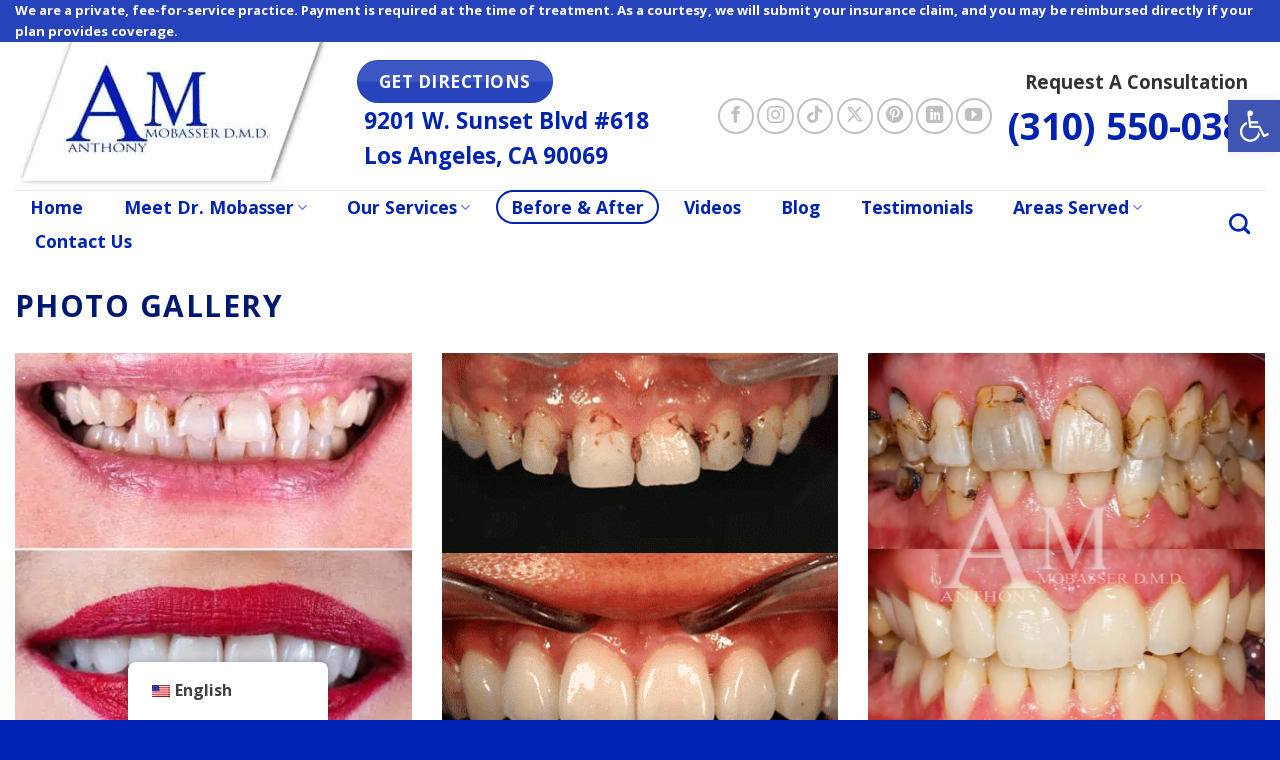

--- FILE ---
content_type: text/html; charset=UTF-8
request_url: https://celebritydentist.com/photo-gallery/
body_size: 57594
content:
<!DOCTYPE html><html lang="en-US" class="loading-site no-js"><head><link rel="preconnect" href="https://cdn.fastpixel.io" crossorigin=""><title>Cosmetic Dentist Photo Gallery | Los Angeles Dentistry Procedures</title><meta charset="UTF-8"><meta name="robots" content="index, follow, max-image-preview:large, max-snippet:-1, max-video-preview:-1"><meta name="description" content="We provide a private practice with no waiting or juggling of clients. When you're with Dr. Anthony Mobasser, he is focused 100% on you."><meta property="og:locale" content="en_US"><meta property="og:type" content="article"><meta property="og:title" content="Cosmetic Dentist Photo Gallery | Los Angeles Dentistry Procedures"><meta property="og:description" content="We provide a private practice with no waiting or juggling of clients. When you're with Dr. Anthony Mobasser, he is focused 100% on you."><meta property="og:url" content="https://celebritydentist.com/photo-gallery/"><meta property="og:site_name" content="Cosmetic Dentist Los Angeles - Dr. Anthony Mobasser"><meta property="article:publisher" content="https://www.facebook.com/celebritydentistla"><meta property="article:modified_time" content="2025-04-22T18:48:54+00:00"><meta property="og:image" content="https://celebritydentist.com/wp-content/uploads/2024/01/Cosmetic-Dentist-Photo-Gallery-Los-Angeles-Dentistry-Procedures.jpg"><meta property="og:image:width" content="500"><meta property="og:image:height" content="333"><meta property="og:image:type" content="image/jpeg"><meta name="twitter:card" content="summary_large_image"><meta name="twitter:site" content="@DrMobasser"><meta name="twitter:label1" content="Est. reading time"><meta name="twitter:data1" content="1 minute"><meta name="generator" content="Site Kit by Google 1.170.0"><link rel="profile" href="http://gmpg.org/xfn/11"><link rel="pingback" href="https://celebritydentist.com/xmlrpc.php"><link rel="canonical" href="https://celebritydentist.com/photo-gallery/"><link rel="alternate" type="application/rss+xml" title="Cosmetic Dentist Los Angeles - Dr. Anthony Mobasser » Feed" href="https://celebritydentist.com/feed/"><link rel="alternate" type="application/rss+xml" title="Cosmetic Dentist Los Angeles - Dr. Anthony Mobasser » Comments Feed" href="https://celebritydentist.com/comments/feed/"><link rel="https://api.w.org/" href="https://celebritydentist.com/wp-json/"><link rel="alternate" title="JSON" type="application/json" href="https://celebritydentist.com/wp-json/wp/v2/pages/25298"><link rel="EditURI" type="application/rsd+xml" title="RSD" href="https://celebritydentist.com/xmlrpc.php?rsd"><link rel="shortlink" href="https://celebritydentist.com/?p=25298"><link rel="alternate" title="oEmbed (JSON)" type="application/json+oembed" href="https://celebritydentist.com/wp-json/oembed/1.0/embed?url=https%3A%2F%2Fcelebritydentist.com%2Fphoto-gallery%2F"><link rel="alternate" title="oEmbed (XML)" type="text/xml+oembed" href="https://celebritydentist.com/wp-json/oembed/1.0/embed?url=https%3A%2F%2Fcelebritydentist.com%2Fphoto-gallery%2F&amp;format=xml"><link rel="alternate" hreflang="en-US" href="https://celebritydentist.com/photo-gallery/"><link rel="alternate" hreflang="es-MX" href="https://celebritydentist.com/es/galeria-de-fotos/"><link rel="alternate" hreflang="fr-FR" href="https://celebritydentist.com/fr/galerie-de-photos/"><link rel="alternate" hreflang="it-IT" href="https://celebritydentist.com/it/galleria-fotografica/"><link rel="alternate" hreflang="zh-CN" href="https://celebritydentist.com/zh/%e7%85%a7%e7%89%87%e5%ba%93/"><link rel="alternate" hreflang="ja" href="https://celebritydentist.com/ja/%e3%83%95%e3%82%a9%e3%83%88%e3%82%ae%e3%83%a3%e3%83%a9%e3%83%aa%e3%83%bc/"><link rel="alternate" hreflang="ar" href="https://celebritydentist.com/ar/%d9%85%d8%b9%d8%b1%d8%b6-%d8%a7%d9%84%d8%b5%d9%88%d8%b1/"><link rel="alternate" hreflang="en" href="https://celebritydentist.com/photo-gallery/"><link rel="alternate" hreflang="es" href="https://celebritydentist.com/es/galeria-de-fotos/"><link rel="alternate" hreflang="fr" href="https://celebritydentist.com/fr/galerie-de-photos/"><link rel="alternate" hreflang="it" href="https://celebritydentist.com/it/galleria-fotografica/"><link rel="alternate" hreflang="zh" href="https://celebritydentist.com/zh/%e7%85%a7%e7%89%87%e5%ba%93/"><meta name="viewport" content="width=device-width, initial-scale=1"><script data-cfasync="false" id="fpo-preload" data-fpo-required="">var q=window._fpo_q||[];_fpo_preloads={"(min-width: 1981px) and (max-width: 2560px) and (-webkit-max-device-pixel-ratio: 2)":1,"(min-width: 1537px) and (max-width: 1980px) and (-webkit-max-device-pixel-ratio: 2)":1,"(min-width: 1367px) and (max-width: 1536px) and (-webkit-max-device-pixel-ratio: 2)":1,"(min-width: 1025px) and (max-width: 1366px) and (-webkit-max-device-pixel-ratio: 2)":1,"(min-width: 835px) and (max-width: 1024px) and (-webkit-max-device-pixel-ratio: 2)":1,"(min-width: 768px) and (max-width: 834px) and (-webkit-max-device-pixel-ratio: 2)":1,"(min-width: 415px) and (max-width: 767px) and (-webkit-max-device-pixel-ratio: 2)":1,"(max-width: 414px) and (-webkit-min-device-pixel-ratio: 2) and (-webkit-max-device-pixel-ratio: 3)":1,"(max-width: 414px) and (-webkit-min-device-pixel-ratio: 1.76) and (-webkit-max-device-pixel-ratio: 2)":1,"(max-width: 412px) and (-webkit-max-device-pixel-ratio: 1.75)":1};window._fpo_q={push:(media)=>{if(!--_fpo_preloads[media]){window["fpo:lcp-loaded"]=media;dispatchEvent(new CustomEvent("fpo:lcp-loaded",{detail:media}))}}};q.map(window._fpo_q.push);if(!Object.entries(_fpo_preloads).some(([media])=>matchMedia(media).matches)){_fpo_q.push(`(min-width: ${window.innerWidth}px) and (min-height: ${window.innerHeight}px) and (-webkit-max-device-pixel-ratio: ${window.devicePixelRatio})`)}</script><link rel="preload" as="image" href="https://cdn.fastpixel.io/fp/ret_img+v_f24e+sc_0x40:490x459:490x459+q_lossy+to_webp/celebritydentist.com%2Fwp-content%2Fuploads%2F2022%2F07%2FFull-Mouth-Reconstruction-Before-and-After-Los-Angeles-Cosmetic-Dentist-Dr.-Anthony-Mobasser.jpg" media="(min-width: 1981px) and (max-width: 2560px) and (-webkit-max-device-pixel-ratio: 2)" fetchpriority="high" onload="(window._fpo_q=window._fpo_q||[]).push(event.target.media);" onerror="(window._fpo_q=window._fpo_q||[]).push(event.target.media);"><link rel="preload" as="image" href="https://cdn.fastpixel.io/fp/ret_img+v_f24e+sc_0x40:490x459:490x459+q_lossy+to_webp/celebritydentist.com%2Fwp-content%2Fuploads%2F2022%2F07%2FFull-Mouth-Reconstruction-Before-and-After-Los-Angeles-Cosmetic-Dentist-Dr.-Anthony-Mobasser.jpg" media="(min-width: 1537px) and (max-width: 1980px) and (-webkit-max-device-pixel-ratio: 2)" fetchpriority="high" onload="(window._fpo_q=window._fpo_q||[]).push(event.target.media);" onerror="(window._fpo_q=window._fpo_q||[]).push(event.target.media);"><link rel="preload" as="image" href="https://cdn.fastpixel.io/fp/ret_img+v_f24e+sc_0x40:490x459:490x459+q_lossy+to_webp/celebritydentist.com%2Fwp-content%2Fuploads%2F2022%2F07%2FFull-Mouth-Reconstruction-Before-and-After-Los-Angeles-Cosmetic-Dentist-Dr.-Anthony-Mobasser.jpg" media="(min-width: 1367px) and (max-width: 1536px) and (-webkit-max-device-pixel-ratio: 2)" fetchpriority="high" onload="(window._fpo_q=window._fpo_q||[]).push(event.target.media);" onerror="(window._fpo_q=window._fpo_q||[]).push(event.target.media);"><link rel="preload" as="image" href="https://cdn.fastpixel.io/fp/ret_img+v_dd70+sc_0x52:400x376:400x376+q_lossy+to_webp/celebritydentist.com%2Fwp-content%2Fuploads%2F2022%2F07%2FBefore-and-After-Porcelain-Veneers-in-Los-Angeles-Cosmetic-Dentist-in-Los-Angeles-Dr.-Anthony-Mobasser.png" media="(min-width: 1025px) and (max-width: 1366px) and (-webkit-max-device-pixel-ratio: 2)" fetchpriority="high" onload="(window._fpo_q=window._fpo_q||[]).push(event.target.media);" onerror="(window._fpo_q=window._fpo_q||[]).push(event.target.media);"><link rel="preload" as="image" href="https://cdn.fastpixel.io/fp/ret_img+v_dd70+sc_13x0:374x480:374x480+q_lossy+to_webp/celebritydentist.com%2Fwp-content%2Fuploads%2F2022%2F07%2FBefore-and-After-Porcelain-Veneers-in-Los-Angeles-Cosmetic-Dentist-in-Los-Angeles-Dr.-Anthony-Mobasser.png" media="(min-width: 835px) and (max-width: 1024px) and (-webkit-max-device-pixel-ratio: 2)" fetchpriority="high" onload="(window._fpo_q=window._fpo_q||[]).push(event.target.media);" onerror="(window._fpo_q=window._fpo_q||[]).push(event.target.media);"><link rel="preload" as="image" href="https://cdn.fastpixel.io/fp/ret_img+v_f24e+sc_78x0:335x540:335x540+q_lossy+to_webp/celebritydentist.com%2Fwp-content%2Fuploads%2F2022%2F07%2FFull-Mouth-Reconstruction-Before-and-After-Los-Angeles-Cosmetic-Dentist-Dr.-Anthony-Mobasser.jpg" media="(min-width: 768px) and (max-width: 834px) and (-webkit-max-device-pixel-ratio: 2)" fetchpriority="high" onload="(window._fpo_q=window._fpo_q||[]).push(event.target.media);" onerror="(window._fpo_q=window._fpo_q||[]).push(event.target.media);"><link rel="preload" as="image" href="https://cdn.fastpixel.io/fp/ret_img+v_f24e+sc_93x0:305x540:305x540+q_lossy+to_webp/celebritydentist.com%2Fwp-content%2Fuploads%2F2022%2F07%2FFull-Mouth-Reconstruction-Before-and-After-Los-Angeles-Cosmetic-Dentist-Dr.-Anthony-Mobasser.jpg" media="(min-width: 415px) and (max-width: 767px) and (-webkit-max-device-pixel-ratio: 2)" fetchpriority="high" onload="(window._fpo_q=window._fpo_q||[]).push(event.target.media);" onerror="(window._fpo_q=window._fpo_q||[]).push(event.target.media);"><link rel="preload" as="image" href="https://cdn.fastpixel.io/fp/ret_img+v_f24e+sc_0x15:490x510:490x510+q_lossy+to_webp/celebritydentist.com%2Fwp-content%2Fuploads%2F2022%2F07%2FFull-Mouth-Reconstruction-Before-and-After-Los-Angeles-Cosmetic-Dentist-Dr.-Anthony-Mobasser.jpg" media="(max-width: 414px) and (-webkit-min-device-pixel-ratio: 2) and (-webkit-max-device-pixel-ratio: 3)" fetchpriority="high" onload="(window._fpo_q=window._fpo_q||[]).push(event.target.media);" onerror="(window._fpo_q=window._fpo_q||[]).push(event.target.media);"><link rel="preload" as="image" href="https://cdn.fastpixel.io/fp/ret_img+v_f24e+sc_0x15:490x510:490x510+q_lossy+to_webp/celebritydentist.com%2Fwp-content%2Fuploads%2F2022%2F07%2FFull-Mouth-Reconstruction-Before-and-After-Los-Angeles-Cosmetic-Dentist-Dr.-Anthony-Mobasser.jpg" media="(max-width: 414px) and (-webkit-min-device-pixel-ratio: 1.76) and (-webkit-max-device-pixel-ratio: 2)" fetchpriority="high" onload="(window._fpo_q=window._fpo_q||[]).push(event.target.media);" onerror="(window._fpo_q=window._fpo_q||[]).push(event.target.media);"><link rel="preload" as="image" href="https://cdn.fastpixel.io/fp/ret_img+v_f24e+sc_0x13:490x513:490x513+q_lossy+to_webp/celebritydentist.com%2Fwp-content%2Fuploads%2F2022%2F07%2FFull-Mouth-Reconstruction-Before-and-After-Los-Angeles-Cosmetic-Dentist-Dr.-Anthony-Mobasser.jpg" media="(max-width: 412px) and (-webkit-max-device-pixel-ratio: 1.75)" fetchpriority="high" onload="(window._fpo_q=window._fpo_q||[]).push(event.target.media);" onerror="(window._fpo_q=window._fpo_q||[]).push(event.target.media);"><script type="application/ld+json" class="yoast-schema-graph">{"@context":"https://schema.org","@graph":[{"@type":"WebPage","@id":"https://celebritydentist.com/photo-gallery/","url":"https://celebritydentist.com/photo-gallery/","name":"Cosmetic Dentist Photo Gallery | Los Angeles Dentistry Procedures","isPartOf":{"@id":"https://celebritydentist.com/#website"},"primaryImageOfPage":{"@id":"https://celebritydentist.com/photo-gallery/#primaryimage"},"image":{"@id":"https://celebritydentist.com/photo-gallery/#primaryimage"},"thumbnailUrl":"https://celebritydentist.com/wp-content/uploads/2024/01/Cosmetic-Dentist-Photo-Gallery-Los-Angeles-Dentistry-Procedures.jpg","datePublished":"2021-09-13T22:48:00+00:00","dateModified":"2025-04-22T18:48:54+00:00","description":"We provide a private practice with no waiting or juggling of clients. When you're with Dr. Anthony Mobasser, he is focused 100% on you.","breadcrumb":{"@id":"https://celebritydentist.com/photo-gallery/#breadcrumb"},"inLanguage":"en-US","potentialAction":[{"@type":"ReadAction","target":["https://celebritydentist.com/photo-gallery/"]}]},{"@type":"ImageObject","inLanguage":"en-US","@id":"https://celebritydentist.com/photo-gallery/#primaryimage","url":"https://celebritydentist.com/wp-content/uploads/2024/01/Cosmetic-Dentist-Photo-Gallery-Los-Angeles-Dentistry-Procedures.jpg","contentUrl":"https://celebritydentist.com/wp-content/uploads/2024/01/Cosmetic-Dentist-Photo-Gallery-Los-Angeles-Dentistry-Procedures.jpg","width":500,"height":333,"caption":"Cosmetic Dentist Photo Gallery Los Angeles Dentistry Procedures"},{"@type":"BreadcrumbList","@id":"https://celebritydentist.com/photo-gallery/#breadcrumb","itemListElement":[{"@type":"ListItem","position":1,"name":"Home","item":"https://celebritydentist.com/"},{"@type":"ListItem","position":2,"name":"Photo Gallery"}]},{"@type":"WebSite","@id":"https://celebritydentist.com/#website","url":"https://celebritydentist.com/","name":"Cosmetic Dentist in Los Angeles - Dr. Anthony Mobasser","description":"Best Cosmetic Dentist in Los Angeles","publisher":{"@id":"https://celebritydentist.com/#organization"},"alternateName":"Dr. Anthony Mobasser - Celebrity Dentist","potentialAction":[{"@type":"SearchAction","target":{"@type":"EntryPoint","urlTemplate":"https://celebritydentist.com/?s={search_term_string}"},"query-input":{"@type":"PropertyValueSpecification","valueRequired":true,"valueName":"search_term_string"}}],"inLanguage":"en-US"},{"@type":"Organization","@id":"https://celebritydentist.com/#organization","name":"Dr. Anthony Mobasser - Celebrity Dentist","url":"https://celebritydentist.com/","logo":{"@type":"ImageObject","inLanguage":"en-US","@id":"https://celebritydentist.com/#/schema/logo/image/","url":"https://celebritydentist.com/wp-content/uploads/2020/03/logo.png","contentUrl":"https://celebritydentist.com/wp-content/uploads/2020/03/logo.png","width":312,"height":148,"caption":"Dr. Anthony Mobasser - Celebrity Dentist"},"image":{"@id":"https://celebritydentist.com/#/schema/logo/image/"},"sameAs":["https://www.facebook.com/celebritydentistla","https://x.com/DrMobasser","https://www.youtube.com/c/dranthonymobasser"]}]}</script><script type="application/ld+json">{"@context":"https://schema.org","@type":"Dentist","name":"Cosmetic Dentist Los Angeles - Dr. Anthony Mobasser","image":{"@type":"ImageObject","url":"https://celebritydentist.com/wp-content/uploads/2017/02/celebrity-dentist-logo2.jpg","width":1024,"height":460},"telephone":"+13105500383","url":"https://celebritydentist.com","address":{"@type":"PostalAddress","streetAddress":"9201 Sunset Blvd #618","addressLocality":"Los Angeles","postalCode":"90069","addressRegion":"CA","addressCountry":"US"},"aggregateRating":{"@type":"AggregateRating","ratingValue":"5","reviewCount":"107"},"priceRange":"Free Consultation","openingHoursSpecification":[{"@type":"OpeningHoursSpecification","dayOfWeek":["Tuesday","Wednesday","Thursday"],"opens":"11:00","closes":"17:00"},{"@type":"OpeningHoursSpecification","dayOfWeek":["Friday"],"opens":"11:00","closes":"16:00"}],"geo":{"@type":"GeoCoordinates","latitude":"34.0910818787356","longitude":"-118.39266645891553"}}</script><script type="application/ld+json">{"@context":"https:\/\/schema.org","@graph":[{"@context":"https:\/\/schema.org","@type":"SiteNavigationElement","id":"site-navigation","name":"Home","url":"https:\/\/celebritydentist.com\/"},{"@context":"https:\/\/schema.org","@type":"SiteNavigationElement","id":"site-navigation","name":"Meet Dr. Mobasser","url":"https:\/\/celebritydentist.com\/about-dr-mobasser\/"},{"@context":"https:\/\/schema.org","@type":"SiteNavigationElement","id":"site-navigation","name":"Who is Dr. Anthony Mobasser?","url":"https:\/\/celebritydentist.com\/dr-anthony-mobasser-celebrity-dentist-in-los-angeles\/"},{"@context":"https:\/\/schema.org","@type":"SiteNavigationElement","id":"site-navigation","name":"How to Choose a Cosmetic Dentist","url":"https:\/\/celebritydentist.com\/how-to-choose-a-cosmetic-dentist\/"},{"@context":"https:\/\/schema.org","@type":"SiteNavigationElement","id":"site-navigation","name":"Frequently Asked Questions","url":"https:\/\/celebritydentist.com\/about-dr-mobasser\/frequently-asked-questions-cosmetic-dentist\/"},{"@context":"https:\/\/schema.org","@type":"SiteNavigationElement","id":"site-navigation","name":"Our Services","url":"#"},{"@context":"https:\/\/schema.org","@type":"SiteNavigationElement","id":"site-navigation","name":"Cosmetic Dentistry","url":"https:\/\/celebritydentist.com\/cosmetic-dentistry-los-angeles\/"},{"@context":"https:\/\/schema.org","@type":"SiteNavigationElement","id":"site-navigation","name":"Choosing A Cosmetic Dentist","url":"https:\/\/celebritydentist.com\/cosmetic-dentist-in-los-angeles\/"},{"@context":"https:\/\/schema.org","@type":"SiteNavigationElement","id":"site-navigation","name":"Porcelain Veneers","url":"https:\/\/celebritydentist.com\/porcelain-veneers\/"},{"@context":"https:\/\/schema.org","@type":"SiteNavigationElement","id":"site-navigation","name":"Dental Bridges","url":"https:\/\/celebritydentist.com\/dental-bridges\/"},{"@context":"https:\/\/schema.org","@type":"SiteNavigationElement","id":"site-navigation","name":"Sedation Dentist in Los Angeles","url":"https:\/\/celebritydentist.com\/sedation-dentist\/"},{"@context":"https:\/\/schema.org","@type":"SiteNavigationElement","id":"site-navigation","name":"Teeth Whitening and Bleaching in Los Angeles","url":"https:\/\/celebritydentist.com\/teeth-whitening\/"},{"@context":"https:\/\/schema.org","@type":"SiteNavigationElement","id":"site-navigation","name":"Porcelain Crowns","url":"https:\/\/celebritydentist.com\/porcelain-crowns\/"},{"@context":"https:\/\/schema.org","@type":"SiteNavigationElement","id":"site-navigation","name":"Dental Reconstruction in Los Angeles","url":"https:\/\/celebritydentist.com\/dental-reconstruction\/"},{"@context":"https:\/\/schema.org","@type":"SiteNavigationElement","id":"site-navigation","name":"Dental Bonding in Los Angeles","url":"https:\/\/celebritydentist.com\/dental-bonding\/"},{"@context":"https:\/\/schema.org","@type":"SiteNavigationElement","id":"site-navigation","name":"Holistic Dentistry","url":"https:\/\/celebritydentist.com\/holistic-dentist-in-los-angeles\/"},{"@context":"https:\/\/schema.org","@type":"SiteNavigationElement","id":"site-navigation","name":"Celebrity Smiles in Los Angeles","url":"https:\/\/celebritydentist.com\/celebrity-smiles\/"},{"@context":"https:\/\/schema.org","@type":"SiteNavigationElement","id":"site-navigation","name":"Smile Makeovers","url":"https:\/\/celebritydentist.com\/smile-makeover\/"},{"@context":"https:\/\/schema.org","@type":"SiteNavigationElement","id":"site-navigation","name":"Dental Implants in Los Angeles","url":"https:\/\/celebritydentist.com\/dental-implants\/"},{"@context":"https:\/\/schema.org","@type":"SiteNavigationElement","id":"site-navigation","name":"Lumineers vs Porcelain Veneers","url":"https:\/\/celebritydentist.com\/lumineers-vs-porcelain-veneers\/"},{"@context":"https:\/\/schema.org","@type":"SiteNavigationElement","id":"site-navigation","name":"Full Mouth Reconstruction in Los Angeles","url":"https:\/\/celebritydentist.com\/full-mouth-reconstruction-2\/"},{"@context":"https:\/\/schema.org","@type":"SiteNavigationElement","id":"site-navigation","name":"Halitosis (Bad Breath) Treatment in Los Angeles","url":"https:\/\/celebritydentist.com\/halitosis-bad-breath\/"},{"@context":"https:\/\/schema.org","@type":"SiteNavigationElement","id":"site-navigation","name":"Emax Veneers vs Emax Lumineers","url":"https:\/\/celebritydentist.com\/what-are-emax-veneers-and-emax-lumineers\/"},{"@context":"https:\/\/schema.org","@type":"SiteNavigationElement","id":"site-navigation","name":"Dental Lumineers and Lumineers Cost","url":"https:\/\/celebritydentist.com\/whos-good-candidate-lumineers-cost\/"},{"@context":"https:\/\/schema.org","@type":"SiteNavigationElement","id":"site-navigation","name":"Dental Veneers in Los Angeles","url":"https:\/\/celebritydentist.com\/dental-veneers-los-angeles\/"},{"@context":"https:\/\/schema.org","@type":"SiteNavigationElement","id":"site-navigation","name":"Porcelain Veneers Cost","url":"https:\/\/celebritydentist.com\/porcelain-veneers-cost\/"},{"@context":"https:\/\/schema.org","@type":"SiteNavigationElement","id":"site-navigation","name":"Snap on Smile in Los Angeles","url":"https:\/\/celebritydentist.com\/snap-on-smile\/"},{"@context":"https:\/\/schema.org","@type":"SiteNavigationElement","id":"site-navigation","name":"Zirconia Veneers in Los Angeles","url":"https:\/\/celebritydentist.com\/zirconia-veneers\/"},{"@context":"https:\/\/schema.org","@type":"SiteNavigationElement","id":"site-navigation","name":"Full Mouth Evaluation","url":"https:\/\/celebritydentist.com\/why-full-mouth-evaluation-examination-is-necessary-before-you-ask-the-price\/"},{"@context":"https:\/\/schema.org","@type":"SiteNavigationElement","id":"site-navigation","name":"Periodontal Disease Treatment in Los Angeles","url":"https:\/\/celebritydentist.com\/periodontal-disease\/"},{"@context":"https:\/\/schema.org","@type":"SiteNavigationElement","id":"site-navigation","name":"Sleep Apnea Treatment","url":"https:\/\/celebritydentist.com\/sleep-apnea-snoring-dentist-can-help\/"},{"@context":"https:\/\/schema.org","@type":"SiteNavigationElement","id":"site-navigation","name":"TMJ","url":"https:\/\/celebritydentist.com\/tmj-ba\/"},{"@context":"https:\/\/schema.org","@type":"SiteNavigationElement","id":"site-navigation","name":"Before & After","url":"https:\/\/celebritydentist.com\/photo-gallery\/"},{"@context":"https:\/\/schema.org","@type":"SiteNavigationElement","id":"site-navigation","name":"Blog","url":"https:\/\/celebritydentist.com\/beverly-hills-dental-blog\/"},{"@context":"https:\/\/schema.org","@type":"SiteNavigationElement","id":"site-navigation","name":"Videos","url":"https:\/\/celebritydentist.com\/videos\/"},{"@context":"https:\/\/schema.org","@type":"SiteNavigationElement","id":"site-navigation","name":"Testimonials","url":"https:\/\/celebritydentist.com\/testimonials\/"},{"@context":"https:\/\/schema.org","@type":"SiteNavigationElement","id":"site-navigation","name":"Contact Us","url":"https:\/\/celebritydentist.com\/contact-us\/"}]}</script><script type="application/ld+json">
{
  "@context": "https://schema.org",
  "@type": ["Dentist", "LocalBusiness"],
  "@id": "https://celebritydentist.com/#dentist",
  "name": "Dr. Anthony Mobasser - Celebrity Dentist",
  "image": "https://celebritydentist.com/wp-content/uploads/2021/10/Dr.-Anthony-Mobasser-Celebrity-Dentist-Los-Angeles-Cosmetic-Dentist-2.jpg",
  "logo": "https://celebritydentist.com/wp-content/uploads/2021/08/logo-b.jpg",
  "url": "https://celebritydentist.com/",
  "telephone": "(310) 550-0383",
  "slogan": "Celebrity Smiles, World-Class Care",
  "description": "World-renowned Los Angeles Celebrity Dentist Dr. Anthony Mobasser, DDS, is recognized as one of the world's leading cosmetic dentists and a trusted dentist to the stars. Serving Los Angeles, Beverly Hills, Century City, Santa Monica, Malibu, West Hollywood, Westwood, and Brentwood, Dr. Mobasser provides elite cosmetic and restorative dentistry, specializing in porcelain veneers, teeth whitening, smile makeovers, and full mouth reconstruction with unparalleled artistry and precision.",
  "priceRange": "$$$",
  "currenciesAccepted": "USD",
  "paymentAccepted": "Cash, Credit Card, 3rd Party Financing",
  "hasMap": "https://maps.app.goo.gl/78WCr1wrYTmrPLtx7",
  "areaServed": [
    "Los Angeles",
    "Beverly Hills",
    "Century City",
    "Santa Monica",
    "Malibu",
    "West Hollywood",
    "Westwood",
    "Brentwood"
  ],
  "address": {
    "@type": "PostalAddress",
    "streetAddress": "9201 W Sunset Blvd",
    "addressLocality": "Los Angeles",
    "addressRegion": "CA",
    "postalCode": "90069",
    "addressCountry": "US"
  },
  "geo": {
    "@type": "GeoCoordinates",
    "latitude": 34.090952,
    "longitude": -118.392515
  },
  "openingHoursSpecification": [
    {
      "@type": "OpeningHoursSpecification",
      "dayOfWeek": ["Monday", "Tuesday", "Wednesday", "Thursday"],
      "opens": "11:00",
      "closes": "17:00"
    },
    {
      "@type": "OpeningHoursSpecification",
      "dayOfWeek": "Friday",
      "opens": "11:00",
      "closes": "16:00"
    },
    {
      "@type": "OpeningHoursSpecification",
      "dayOfWeek": "Saturday",
      "opens": "00:00",
      "closes": "00:00"
    },
    {
      "@type": "OpeningHoursSpecification",
      "dayOfWeek": "Sunday",
      "opens": "00:00",
      "closes": "00:00"
    }
  ],
  "sameAs": [
    "https://www.facebook.com/celebritydentistla",
    "https://www.youtube.com/c/dranthonymobasser",
    "https://www.instagram.com/celebritydentist",
    "https://x.com/drmobasser",
    "https://www.linkedin.com/in/anthony-mobasser-562ba111",
    "https://www.pinterest.com/losangelescosmeticdentist/",
    "https://www.tiktok.com/@bestcosmeticdentist?lang=en",
    "https://celebritydentist.com/"
  ],
  "memberOf": [
    { "@type": "Organization", "name": "American Dental Association" },
    { "@type": "Organization", "name": "California Dental Association" },
    { "@type": "Organization", "name": "Los Angeles Dental Society" }
  ],
  "award": [
    "Caelus Award from the University of Pennsylvania School of Dental Medicine for highest clinical proficiency"
  ],
  "aggregateRating": {
    "@type": "AggregateRating",
    "ratingValue": "5.0",
    "reviewCount": 131
  },
  "contactPoint": {
    "@type": "ContactPoint",
    "telephone": "+1-310-550-0383",
    "contactType": "customer service",
    "areaServed": "US",
    "availableLanguage": ["English", "Spanish"]
  },
  "makesOffer": [
    { "@type": "Offer", "itemOffered": { "@type": "Service", "name": "Cosmetic Dentistry", "url": "https://celebritydentist.com/cosmetic-dentistry-los-angeles/", "serviceType": "Cosmetic Dentistry", "areaServed": ["Los Angeles","Beverly Hills","Century City","Santa Monica","Malibu","West Hollywood","Westwood","Brentwood"], "description": "Comprehensive cosmetic dental treatment and full mouth veneers and rehabilitation planning and execution for smile aesthetics." } },
    { "@type": "Offer", "itemOffered": { "@type": "Service", "name": "Porcelain Veneers", "url": "https://celebritydentist.com/porcelain-veneers/", "serviceType": "Cosmetic Dentistry", "areaServed": ["Los Angeles","Beverly Hills","Century City","Santa Monica","Malibu","West Hollywood","Westwood","Brentwood"], "description": "Custom thin porcelain shells to correct color, shape, and alignment." } },
    { "@type": "Offer", "itemOffered": { "@type": "Service", "name": "Dental Bridges", "url": "https://celebritydentist.com/dental-bridges/", "serviceType": "Restorative Dentistry", "areaServed": ["Los Angeles","Beverly Hills","Century City","Santa Monica","Malibu","West Hollywood","Westwood","Brentwood"], "description": "Fixed bridgework to replace one or more missing teeth." } },
    { "@type": "Offer", "itemOffered": { "@type": "Service", "name": "Dental Implants", "url": "https://celebritydentist.com/dental-implants/", "serviceType": "Implant Dentistry", "areaServed": ["Los Angeles","Beverly Hills","Century City","Santa Monica","Malibu","West Hollywood","Westwood","Brentwood"], "description": "Implant placement and restorations for single and full-arch cases." } },
    { "@type": "Offer", "itemOffered": { "@type": "Service", "name": "Sedation Dentistry", "url": "https://celebritydentist.com/sedation-dentist/", "serviceType": "Sedation", "areaServed": ["Los Angeles","Beverly Hills","Century City","Santa Monica","Malibu","West Hollywood","Westwood","Brentwood"], "description": "Anxiety management options for comfortable dental care." } },
    { "@type": "Offer", "itemOffered": { "@type": "Service", "name": "Teeth Whitening", "url": "https://celebritydentist.com/teeth-whitening/", "serviceType": "Cosmetic Dentistry", "areaServed": ["Los Angeles","Beverly Hills","Century City","Santa Monica","Malibu","West Hollywood","Westwood","Brentwood"], "description": "In-office and take-home professional whitening treatments." } },
    { "@type": "Offer", "itemOffered": { "@type": "Service", "name": "Holistic Dentistry", "url": "https://celebritydentist.com/holistic-dentist-in-los-angeles/", "serviceType": "Biocompatible Dentistry", "areaServed": ["Los Angeles","Beverly Hills","Century City","Santa Monica","Malibu","West Hollywood","Westwood","Brentwood"], "description": "Biocompatible materials and whole-health focused dental care." } },
    { "@type": "Offer", "itemOffered": { "@type": "Service", "name": "Full-Mouth Reconstruction", "url": "https://celebritydentist.com/full-mouth-reconstruction-2/", "serviceType": "Rehabilitation", "areaServed": ["Los Angeles","Beverly Hills","Century City","Santa Monica","Malibu","West Hollywood","Westwood","Brentwood"], "description": "Comprehensive rehabilitation of bite, function, and aesthetics." } },
    { "@type": "Offer", "itemOffered": { "@type": "Service", "name": "Celebrity Smiles", "url": "https://celebritydentist.com/celebrity-smiles/", "serviceType": "Cosmetic Dentistry", "areaServed": ["Los Angeles","Beverly Hills","Century City","Santa Monica","Malibu","West Hollywood","Westwood","Brentwood"], "description": "High-precision smile design for on-camera and public-facing needs." } },
    { "@type": "Offer", "itemOffered": { "@type": "Service", "name": "Smile Makeovers", "url": "https://celebritydentist.com/smile-makeover/", "serviceType": "Cosmetic Dentistry", "areaServed": ["Los Angeles","Beverly Hills","Century City","Santa Monica","Malibu","West Hollywood","Westwood","Brentwood"], "description": "Multi-procedure planning to transform overall smile appearance." } },
    { "@type": "Offer", "itemOffered": { "@type": "Service", "name": "Emax Veneers", "url": "https://celebritydentist.com/what-are-emax-veneers-and-emax-lumineers/", "serviceType": "Cosmetic Dentistry", "areaServed": ["Los Angeles","Beverly Hills","Century City","Santa Monica","Malibu","West Hollywood","Westwood","Brentwood"], "description": "Lithium disilicate (e.max) veneers for strength and translucency." } },
    { "@type": "Offer", "itemOffered": { "@type": "Service", "name": "Halitosis (Bad Breath)", "url": "https://celebritydentist.com/halitosis-bad-breath/", "serviceType": "Oral Health", "areaServed": ["Los Angeles","Beverly Hills","Century City","Santa Monica","Malibu","West Hollywood","Westwood","Brentwood"], "description": "Diagnosis and treatment protocols for chronic bad breath." } },
    { "@type": "Offer", "itemOffered": { "@type": "Service", "name": "Snap-On Smiles", "url": "https://celebritydentist.com/snap-on-smile/", "serviceType": "Cosmetic Dentistry", "areaServed": ["Los Angeles","Beverly Hills","Century City","Santa Monica","Malibu","West Hollywood","Westwood","Brentwood"], "description": "Removable appliance to instantly improve smile appearance." } },
    { "@type": "Offer", "itemOffered": { "@type": "Service", "name": "TMJ / TMD Treatment", "url": "https://celebritydentist.com/tmj-treatment/", "serviceType": "TMJ Therapy", "areaServed": ["Los Angeles","Beverly Hills","Century City","Santa Monica","Malibu","West Hollywood","Westwood","Brentwood"], "description": "Bite analysis and therapies for jaw pain and dysfunction." } },
    { "@type": "Offer", "itemOffered": { "@type": "Service", "name": "Porcelain Crowns", "url": "https://celebritydentist.com/porcelain-crowns/", "serviceType": "Restorative Dentistry", "areaServed": ["Los Angeles","Beverly Hills","Century City","Santa Monica","Malibu","West Hollywood","Westwood","Brentwood"], "description": "All-ceramic crowns for damaged or compromised teeth." } },
    { "@type": "Offer", "itemOffered": { "@type": "Service", "name": "Periodontal Disease", "url": "https://celebritydentist.com/periodontal-disease/", "serviceType": "Periodontal Therapy", "areaServed": ["Los Angeles","Beverly Hills","Century City","Santa Monica","Malibu","West Hollywood","Westwood","Brentwood"], "description": "Diagnosis and treatment of gum disease to preserve support tissues." } },
    { "@type": "Offer", "itemOffered": { "@type": "Service", "name": "Zirconia Veneers", "url": "https://celebritydentist.com/zirconia-veneers/", "serviceType": "Cosmetic Dentistry", "areaServed": ["Los Angeles","Beverly Hills","Century City","Santa Monica","Malibu","West Hollywood","Westwood","Brentwood"], "description": "High-strength zirconia-based esthetic veneer solutions." } },
    { "@type": "Offer", "itemOffered": { "@type": "Service", "name": "Full-Mouth Evaluations", "url": "https://celebritydentist.com/why-full-mouth-evaluation-examination-is-necessary-before-you-ask-the-price/", "serviceType": "Diagnostics", "areaServed": ["Los Angeles","Beverly Hills","Century City","Santa Monica","Malibu","West Hollywood","Westwood","Brentwood"], "description": "Comprehensive diagnostic assessment, including bite and soft tissues." } },
    { "@type": "Offer", "itemOffered": { "@type": "Service", "name": "Lumineers", "url": "https://celebritydentist.com/lumineers-in-los-angeles/", "serviceType": "Cosmetic Dentistry", "areaServed": ["Los Angeles","Beverly Hills","Century City","Santa Monica","Malibu","West Hollywood","Westwood","Brentwood"], "description": "Ultrathin no-prep veneers for conservative smile changes." } },
    { "@type": "Offer", "itemOffered": { "@type": "Service", "name": "Sleep Apnea Treatment", "url": "https://celebritydentist.com/sleep-apnea-snoring-dentist-can-help/", "serviceType": "Oral Appliance Therapy", "areaServed": ["Los Angeles","Beverly Hills","Century City","Santa Monica","Malibu","West Hollywood","Westwood","Brentwood"], "description": "Custom oral appliances to help manage mild to moderate OSA." } },
    { "@type": "Offer", "itemOffered": { "@type": "Service", "name": "Dental Bonding", "url": "https://celebritydentist.com/dental-bonding/", "serviceType": "Cosmetic Dentistry", "areaServed": ["Los Angeles","Beverly Hills","Century City","Santa Monica","Malibu","West Hollywood","Westwood","Brentwood"], "description": "Composite bonding to repair chips, gaps, and discoloration." } }
  ]
}
</script>
	
	
	

	<script data-cfasync="false" id="fpo-ie">(()=>{try{new MutationObserver(function(){}),new Promise(function(){}),Object.assign({},{}),document.fonts.ready.then(function(){})}catch{s="fpodisable=1",i=document.location.href,i.match(/[?&]fpodisable/)||(o="",i.indexOf("?")==-1?i.indexOf("#")==-1?o=i+"?"+s:o=i.replace("#","?"+s+"#"):i.indexOf("#")==-1?o=i+"&"+s:o=i.replace("#","&"+s+"#"),document.location.href=o)}var s,i,o;})();
</script><script data-cfasync="false" id="fpo-settings">var _wpmeteor={"rdelay":86400000,"preload":true};</script><script data-cfasync="false" id="fpo-lazyload">(()=>{var J=()=>Math.round(performance.now())/1e3;var g="fpo:first-interaction",N="fpo:replay-captured-events";var D="fpo:lcp-loaded";var B="fpo:styles-tag-available",W="fpo:css-loaded";var M="fpo:the-end";var _="click",h=window,K=h.addEventListener.bind(h),Q=h.removeEventListener.bind(h),R="removeAttribute",S="getAttribute",pe="setAttribute",P=["touchstart","touchmove","touchend","touchcancel","keydown","wheel"],Z=["mouseover","mouseout",_],fe=["touchstart","touchend","touchcancel","mouseover","mouseout",_],u="data-wpmeteor-";var x="dispatchEvent",X=e=>{let s=new MouseEvent(_,{view:e.view,bubbles:!0,cancelable:!0});return Object.defineProperty(s,"target",{writable:!1,value:e.target}),s},w=class{static capture(){let s=!1,[,t,n]=`${window.Promise}`.split(/[\s[(){]+/s);if(h["__"+n+t])return;let a=[],r=o=>{if(o.target&&x in o.target){if(!o.isTrusted)return;if(o.cancelable&&!P.includes(o.type))try{o.preventDefault()}catch{}o.stopImmediatePropagation(),o.type===_?a.push(X(o)):fe.includes(o.type)&&a.push(o),o.target[pe](u+o.type,!0),s||(s=!0,h[x](new CustomEvent(g)))}};h.addEventListener(N,()=>{Z.forEach(p=>Q(p,r,{passive:!1,capture:!0})),P.forEach(p=>Q(p,r,{passive:!0,capture:!0}));let o;for(;o=a.shift();){var l=o.target;l[S](u+"touchstart")&&l[S](u+"touchend")&&!l[S](u+_)?(l[S](u+"touchmove")||a.push(X(o)),l[R](u+"touchstart"),l[R](u+"touchend")):l[R](u+o.type),l[x](o)}}),Z.forEach(o=>K(o,r,{passive:!1,capture:!0})),P.forEach(o=>K(o,r,{passive:!0,capture:!0}))}};var c=window,i=document,A=c.requestAnimationFrame;var C=()=>{},m="prototype",d="addEventListener",b="hasAttribute",T="getAttribute",f="setAttribute",y="removeAttribute",F="createElement",v="querySelector",I=v+"All",ee="setTimeout",k="load",O="DOMContentLoaded";var U=i.createElement("span");U[f]("id","elementor-device-mode");U[f]("class","elementor-screen-only");var ue=!1,te=()=>(ue||i.body.appendChild(U),getComputedStyle(U,":after").content.replace(/"/g,""));var Ee=e=>e[T]("class")||"",he=(e,s)=>e[f]("class",s),G,me=e=>{G||(G=te());let s=["_animation_"+G,"animation_"+G,"_animation","_animation","animation"];try{let n=JSON.parse(e[T]("data-settings"));if(n.trigger_source)return;let a=n._animation_delay||n.animation_delay||0,r,o;for(var t=0;t<s.length;t++)if(n[s[t]]){o=s[t],r=n[o];break}if(r){let l=Ee(e),p=r==="none"?l:l+" animated "+r;setTimeout(()=>{he(e,p.replace(/\belementor-invisible\b/,"")),s.forEach(de=>delete n[de]),e[f]("data-settings",JSON.stringify(n))},a)}}catch(n){C(n)}},se=()=>{let e=new IntersectionObserver((t,n)=>{t.forEach(a=>{a.isIntersecting&&(A(()=>me(a.target)),n.unobserve(a.target))})},{root:null,rootMargin:"0px",threshold:.01}),s=new MutationObserver(t=>{t.forEach(n=>{n.addedNodes.forEach(a=>{a.nodeType===1&&a.classList.contains("elementor-invisible")&&e.observe(a)})})});s.observe(i.documentElement,{childList:!0,subtree:!0}),c[d](O,()=>s.disconnect()),i[d](g,()=>e.disconnect())};var oe=[],z=[],H=[],E=[],j,Y=!1,ne=!1,q=i.visibilityState==="visible"?A:setTimeout;i[d]("visibilitychange",()=>{q=i.visibilityState==="visible"?A:setTimeout});for(let[e,s]of[["HTMLImageElement",{src:["data-fpo-src",function(){let t=this.dataset,n={src:t.fpoSrc};if(t.fpoSources){let a=JSON.parse(t.fpoSources);for(let{media:r,src:o}of a)if(matchMedia(r).matches){n.src=o;break}}return n.src}]}],["HTMLIFrameElement",{src:["data-fpo-src"]}],["HTMLVideoElement",{poster:["data-fpo-poster"],src:["data-fpo-src"]}],["HTMLSourceElement",{src:["data-fpo-video-src"]}],["HTMLInputElement",{src:["data-fpo-src"]}]]){let t=c[e][m][T],n=c[e][m][f];for(let[a,[r,o]]of Object.entries(s)){let l=Object.getOwnPropertyDescriptor(c[e][m],a);Object.defineProperty(c[e][m],a,{get(){return this[b](r)?o?o.call(this):t.call(this,r):l?l.get.call(this):t.call(this,a)},set(p){if(this[b](r)){if(t.call(this,r)!==p){n.call(this,r,p);return}this[y](r)}l?l.set.call(this,p):n.call(this,a,p)}})}c[e][m][T]=function(a){let[r,o]=s[a]||[];return r&&this[b](r)?o?o.call(this):t.call(this,r):t.call(this,a)},c[e][m][f]=function(a,r){let[o]=s[a]||[];if(o&&this[b](o)){if(t.call(this,o)!==r){n.call(this,o,r);return}this[y](o)}else if(!this.isConnected){let l=Object.keys(s).find(p=>s[p][0]===a);if(l&&this[b](l)){n.call(this,a,t.call(this,l)),this[y](l);return}}return n.call(this,a,r)}}function V(e,s){c[ee](()=>c.dispatchEvent(new CustomEvent(e,{detail:s})))}var ce=[],ve=new IntersectionObserver((e,s)=>{e.forEach(t=>{(t.isIntersecting||t.intersectionRatio>0)&&(j?(ie(t.target),L()):ce.push(t.target),s.unobserve(t.target))})},{threshold:0});c[d](D,function(){ce.forEach(ie),L()});function ge(){for(;z.length;){let e=z.shift(),s=e.dataset,t={src:s.fpoSrc};if(s.fpoSources){let n=JSON.parse(s.fpoSources);t.src=s.fpoSrc;for(let{media:a,src:r}of n)if(matchMedia(a).matches){t.src=r,e[f]("data-fpo-src",r);break}}if(["IMG","INPUT"].includes(e.tagName)&&(e.className=e.className+" fpo-lazyloaded"),t.src){let n=t.src.match(/\/wp-content\/plugins\/aawp\/public\/image.php\?url=(.*)/);if(n)try{let a=atob(n[1].replace(/=+/,"")),[r]=a.split("|");t.src=t.src.replace(n[1],btoa(r+"|"+Date.now()))}catch(a){C(J(),a)}e.src=t.src}e[y]("data-fpo-sources")}for(;H.length;){let e=H.shift();e.className+=" fpo-lazyloaded fpo-visible"}if(j)for(;E.length;)E.shift().call();Y=!1}function L(){Y||(Y=!0,q(ge))}function re(e){z.push(e)}function be(e){H.push(e)}function ie(e){e&&(e.classList.contains("fpo-lazyloaded")||(["IMG"].includes(e.tagName)?e.parentNode&&e.parentNode.tagName==="PICTURE"?Array.from(e.parentNode[I]("source, img")).forEach(re):re(e):e.tagName==="IFRAME"||e.tagName==="INPUT"?E.push(()=>{let s=e.dataset.fpoSrc;e.src=s}):e.tagName==="VIDEO"?E.push(()=>{if(e[I]("source").forEach(s=>{let t=s.dataset.fpoVideoSrc;s.src=t}),e.dataset.fpoSrc){let s=e.dataset.fpoSrc;e.src=s}if(e.dataset.fpoPoster){let s=e.dataset.fpoPoster;e.poster=s}e.load()}):be(e)))}function $(){let e=i[v]("#fpo-styles");if(!e){c[d](B,$);return}let s=i.createElement("head");s.innerHTML=e.textContent;let t=1,n=()=>{--t||(E.push(()=>{let r=i[v]("[data-fpo-overrides]");r&&r.before.apply(r,s.childNodes),!c._wpmeteor||ne?V(N):(c[d](M,()=>V(N)),V(W))}),L())},a=[...s[I]("link[rel=stylesheet]")].map(r=>{if(r.href&&r.href.includes("cdn.fastpixel.io")&&matchMedia(r.media).matches){let o=r.cloneNode();return o.rel="preload",o.as="style",o.onload=o.onerror=n,t++,o}});i.head.append.apply(i.head,a),n()}function ae(){j=!0,L()}c[D]?ae():c[d](D,ae);var le=e=>{if(e.nodeType===1){if(["data-fpo-src","data-fpo-srcset","data-fpo-sources","data-fpo-lazybg","data-fpo-poster","data-fpo-video-src"].some(s=>e.hasAttribute(s))){if(e.tagName==="SOURCE"&&(e=e.parentNode),e.tagName==="PICTURE"||oe.includes(e))return;oe.push(e),ve.observe(e)}e.childNodes.forEach(le)}},Te=new MutationObserver(e=>{e.forEach(({addedNodes:s})=>{s.forEach(t=>{le(t)})})});Te.observe(i,{childList:!0,subtree:!0});c[d](k,()=>{let e=i[v]("#fpo-icons"),s=i[v]("#fpo-prefetch");for(let t of[e,s])if(t){let n=i[F]("head");n.innerHTML=t.textContent,E.push(()=>t.replaceWith.apply(t,n.childNodes))}E.push(()=>{i[v]("link[rel='icon']")?.remove()}),(!e||!e.textContent?.trim())&&E.push(()=>{let t=i[F]("link");t.setAttribute("rel","icon"),t.setAttribute("href","/favicon.ico"),i.head.appendChild(t)}),L()});c[d](M,()=>ne=!0);c._wpmeteor?.rdelay>0?c[d](g,$):c[d](k,()=>q($));i[d](O,()=>V(B));w.capture();se();})();
</script><script data-cfasync="false" id="fpo-main">(()=>{var g="addEventListener",ne="removeEventListener",E="getAttribute",L="setAttribute",se="removeAttribute",T="hasAttribute",ct="querySelector",Re=ct+"All",B="appendChild",oe="removeChild",fe="createElement",W="tagName",Pe="getOwnPropertyDescriptor",h="prototype",M="__lookupGetter__",ie="__lookupSetter__",u="DOMContentLoaded",p="load",A="pageshow",Ee="error";var c=window,o=document,at=o.documentElement;var V=console.error;var xe=!0,F=class{constructor(){this.known=[]}init(){let t,r,s=(n,a)=>{if(xe&&n&&n.fn&&!n.__wpmeteor){let d=function(i){return i===n?this:(o[g](u,l=>{i.call(o,n,l,"jQueryMock")}),this)};this.known.push([n,n.fn.ready,n.fn.init?.prototype?.ready]),n.fn.ready=d,n.fn.init?.prototype?.ready&&(n.fn.init.prototype.ready=d),n.__wpmeteor=!0}return n};window.jQuery||window.$,Object.defineProperty(window,"jQuery",{get(){return t},set(n){t=s(n,"jQuery")},configurable:!0}),Object.defineProperty(window,"$",{get(){return r},set(n){r=s(n,"$")},configurable:!0})}unmock(){this.known.forEach(([t,r,s])=>{t.fn.ready=r,t.fn.init?.prototype?.ready&&s&&(t.fn.init.prototype.ready=s)}),xe=!1}};var ke="fpo:css-loaded",Ie="fpo:element-loaded",me="fpo:images-loaded",O="fpo:the-end";var ce=window,It=ce.addEventListener.bind(ce),Mt=ce.removeEventListener.bind(ce);var q=class{constructor(){this.l=[]}emit(t,r=null){this.l[t]&&this.l[t].forEach(s=>s(r))}on(t,r){this.l[t]||=[],this.l[t].push(r)}off(t,r){this.l[t]=(this.l[t]||[]).filter(s=>s!==r)}};var D=new q;var Me=o[fe]("span");Me[L]("id","elementor-device-mode");Me[L]("class","elementor-screen-only");var v="readystatechange",_="message";var Q="SCRIPT",m="data-wpmeteor-",w=Object.defineProperty,Ae=Object.defineProperties,U="javascript/blocked",_e=/^\s*(application|text)\/javascript|module\s*$/i,Qe="requestAnimationFrame",Xe="requestIdleCallback",j="setTimeout",Se="__dynamic",P=c.constructor.name+"::",ee=o.constructor.name+"::",Ze=function(e,t){t=t||c;for(var r=0;r<this.length;r++)e.call(t,this[r],r,this)};"NodeList"in c&&!NodeList[h].forEach&&(NodeList[h].forEach=Ze);"HTMLCollection"in c&&!HTMLCollection[h].forEach&&(HTMLCollection[h].forEach=Ze);var ae=[],le=[],Y=[],X=!1,C=[],f={},Ne=!1,lt=0,x=o.visibilityState==="visible"?c[Qe]:c[j],je=c[Xe]||x;o[g]("visibilitychange",()=>{x=o.visibilityState==="visible"?c[Qe]:c[j],je=c[Xe]||x});var S=c[j],de,H=["src","type"],R=Object,$="definePropert";R[$+"y"]=(e,t,r)=>{if(e===c&&["jQuery","onload"].indexOf(t)>=0||(e===o||e===o.body)&&["readyState","write","writeln","on"+v].indexOf(t)>=0)return["on"+v,"on"+p].indexOf(t)&&r.set&&(f["on"+v]=f["on"+v]||[],f["on"+v].push(r.set)),e;if(e instanceof HTMLScriptElement&&H.indexOf(t)>=0){if(!e[t+"__def"]){let s=R[Pe](e,t);w(e,t,{set(n){return e[t+"__set"]?e[t+"__set"].call(e,n):s.set.call(e,n)},get(){return e[t+"__get"]?e[t+"__get"].call(e):s.get.call(e)}}),e[t+"__def"]=!0}return r.get&&(e[t+"__get"]=r.get),r.set&&(e[t+"__set"]=r.set),e}return w(e,t,r)};R[$+"ies"]=(e,t)=>{for(let r in t)R[$+"y"](e,r,t[r]);for(let r of R.getOwnPropertySymbols(t))R[$+"y"](e,r,t[r]);return e};var Ge=EventTarget[h][g],et=EventTarget[h][ne],pe=Ge.bind(o),dt=et.bind(o),G=Ge.bind(c),tt=et.bind(c),rt=Document[h].createElement,te=rt.bind(o),re=o.__proto__[M]("readyState").bind(o),Ve="loading";w(o,"readyState",{get(){return Ve},set(e){return Ve=e}});var He=e=>C.filter(([t,,r],s)=>{if(!(e.indexOf(t.type)<0)){r||(r=t.target);try{let n=r.constructor.name+"::"+t.type;for(let a=0;a<f[n].length;a++)if(f[n][a]){let d=n+"::"+s+"::"+a;if(!Le[d])return!0}}catch{}}}).length,Z,Le={},k=e=>{C.forEach(([t,r,s],n)=>{if(!(e.indexOf(t.type)<0)){s||(s=t.target);try{let a=s.constructor.name+"::"+t.type;if((f[a]||[]).length)for(let d=0;d<f[a].length;d++){let i=f[a][d];if(i){let l=a+"::"+n+"::"+d;if(!Le[l]){Le[l]=!0,o.readyState=r,Z=a;try{lt++,!i[h]||i[h].constructor===i?i.bind(s)(t):i(t)}catch(I){V(I,i)}Z=null}}}}catch(a){V(a)}}})};pe(u,e=>{C.push([new e.constructor(u,e),re(),o])});pe(v,e=>{C.push([new e.constructor(v,e),re(),o])});G(u,e=>{C.push([new e.constructor(u,e),re(),c])});G(p,e=>{Ne=!0,C.push([new e.constructor(p,e),re(),c]),N||k([u,v,_,p,A])});G(A,e=>{C.push([new e.constructor(A,e),re(),c]),N||k([u,v,_,p,A])});var nt=e=>{C.push([e,o.readyState,c]),k([_])},ut=c[M]("onmessage"),pt=c[ie]("onmessage"),ft=()=>{tt(_,nt),(f[P+"message"]||[]).forEach(e=>{G(_,e)}),w(c,"onmessage",{get:ut,set:pt})};G(_,nt);var st=new F;st.init();var ot=()=>{!N&&!X&&(N=!0,o.readyState="loading",x(Ce),x(b)),Ne||G(p,()=>{ot()})};D.on(me,()=>{ot()});var z=[-1],ge=e=>{z=z.filter(t=>t!==e.target),z.length||S(D.emit.bind(D,O))};var N=!1,b=()=>{let e=ae.shift();if(e)e[E](m+"src")?e[T]("async")||e[Se]?(e.isConnected&&(z.push(e),setTimeout(ge,1e3,{target:e})),he(e,ge),S(b)):he(e,S.bind(null,b)):(e.origtype==U&&he(e),S(b));else if(le.length)ae.push(...le),le.length=0,S(b);else if(Y.length)ae.push(...Y),Y.length=0,S(b);else if(z.length>1)je(b);else if(He([u,v,_]))k([u,v,_]),S(b);else if(Ne)if(He([p,A,_]))k([p,A,_]),S(b);else{if(c.RocketLazyLoadScripts)try{RocketLazyLoadScripts.run()}catch(t){V(t)}o.readyState="complete",ft(),st.unmock(),N=!1,X=!0,c[j](()=>ge({target:-1}))}else N=!1},Et=e=>{let t=te(Q),r=e.attributes;for(var s=r.length-1;s>=0;s--)r[s].name.startsWith(m)||t[L](r[s].name,r[s].value);let n=e[E](m+"type");n?t.type=n:t.type="text/javascript",(e.textContent||"").match(/^\s*class RocketLazyLoadScripts/)?t.textContent=e.textContent.replace(/^\s*class\s*RocketLazyLoadScripts/,"window.RocketLazyLoadScripts=class").replace("RocketLazyLoadScripts.run();",""):t.textContent=e.textContent;for(let a of["onload","onerror","onreadystatechange"])e[a]&&(t[a]=e[a]);return t},he=(e,t)=>{let r=e[E](m+"src");if(r&&_wpmeteor.baseURL&&(()=>{try{r=new URL(r,_wpmeteor.baseURL).href}catch{}})(),r){let s=Ge.bind(e);e.isConnected&&t&&(s(p,t),s(Ee,t)),e.origtype=e[E](m+"type")||"text/javascript",e.origsrc=r,(!e.isConnected||e[T]("nomodule")||e.type&&!_e.test(e.type))&&t&&t(new Event(p,{target:e}))}else e.origtype===U?(e.origtype=e[E](m+"type")||"text/javascript",e[se]("integrity"),e.textContent=e.textContent+`
`):t&&t(new Event(p,{target:e}))},Ue=(e,t)=>{let r=(f[e]||[]).indexOf(t);if(r>=0)return f[e][r]=void 0,!0},We=(e,t,...r)=>{if("HTMLDocument::"+u==Z&&e===u&&!t.toString().match(/jQueryMock/)){D.on(O,o[g].bind(o,e,t,...r));return}if(t&&(e===u||e===v)){let s=ee+e;f[s]=f[s]||[],f[s].push(t),X&&k([e]);return}return pe(e,t,...r)},Fe=(e,t,...r)=>{if(e===u){let s=ee+e;Ue(s,t)}return dt(e,t,...r)};Ae(o,{[g]:{get(){return We},set(){return We}},[ne]:{get(){return Fe},set(){return Fe}}});var K=o.createDocumentFragment(),Ce=()=>{K.hasChildNodes()&&(o.head[B](K),K=o.createDocumentFragment())},qe={"https://cdn.fastpixel.io":!0},ve=e=>{if(e)try{let t=new URL(e,o.location.href),r=t.origin;if(r&&!qe[r]&&o.location.host!==t.host){let s=te("link");s.rel="preconnect",s.href=r,K[B](s),qe[r]=!0,N&&x(Ce)}}catch{}},we={},mt=(e,t,r,s)=>{let n=te("link");n.rel=t?"modulepre"+p:"pre"+p,n.as="script",r&&n[L]("crossorigin",r),s&&n[L]("integrity",s);try{e=new URL(e,o.location.href).href}catch{}n.href=e,K[B](n),we[e]=!0,N&&x(Ce)},De=function(...e){let t=te(...e);if(!e||e[0].toUpperCase()!==Q||!N)return t;let r=t[L].bind(t),s=t[E].bind(t),n=t[se].bind(t),a=t[T].bind(t),d=t[M]("attributes").bind(t);return H.forEach(i=>{let l=t[M](i).bind(t),I=t[ie](i).bind(t);R[$+"y"](t,i,{set(y){return i==="type"&&y&&!_e.test(y)?r(i,y):((i==="src"&&y||i==="type"&&y&&t.origsrc)&&r("type",U),y?r(m+i,y):n(m+i))},get(){let y=t[E](m+i);if(i==="src")try{return new URL(y,o.location.href).href}catch{}return y}}),w(t,"orig"+i,{set(y){return I(y)},get(){return l()}})}),t[L]=function(i,l){if(H.includes(i))return i==="type"&&l&&!_e.test(l)?r(i,l):((i==="src"&&l||i==="type"&&l&&t.origsrc)&&r("type",U),l?r(m+i,l):n(m+i));r(i,l)},t[E]=function(i){let l=H.indexOf(i)>=0?s(m+i):s(i);if(i==="src")try{return new URL(l,o.location.href).href}catch{}return l},t[T]=function(i){return H.indexOf(i)>=0?a(m+i):a(i)},w(t,"attributes",{get(){return[...d()].filter(l=>l.name!=="type").map(l=>({name:l.name.match(new RegExp(m))?l.name.replace(m,""):l.name,value:l.value}))}}),t[Se]=!0,t};Object.defineProperty(Document[h],"createElement",{set(e){e!==De&&(de=e)},get(){return de||De}});var ye=new Set,Be=new MutationObserver(e=>{e.forEach(({removedNodes:t,addedNodes:r,target:s})=>{t.forEach(n=>{n.nodeType===1&&Q===n[W]&&"origtype"in n&&ye.delete(n)}),r.forEach(n=>{if(n.nodeType===1)if(Q===n[W]){if("origtype"in n){if(n.origtype!==U)return}else if(n[E]("type")!==U)return;"origtype"in n||H.forEach(d=>{let i=n[M](d).bind(n),l=n[ie](d).bind(n);w(n,"orig"+d,{set(I){return l(I)},get(){return i()}})});let a=n[E](m+"src");if(ye.has(n)&&V("Inserted twice",n),n.parentNode){ye.add(n);let d=n[E](m+"type");(a||"").match(/\/gtm.js\?/)||n[T]("async")||n[Se]?(Y.push(n),ve(a)):n[T]("defer")||d==="module"?(le.push(n),ve(a)):(a&&!n[T]("nomodule")&&!we[a]&&mt(a,d==="module",n[T]("crossorigin")&&n[E]("crossorigin"),n[E]("integrity")),ae.push(n))}else n[g](p,d=>d.target.parentNode[oe](d.target)),n[g](Ee,d=>d.target.parentNode[oe](d.target)),s[B](n)}else n[W]==="LINK"&&n[E]("as")==="script"&&(we[n[E]("href")]=!0)})})}),it={childList:!0,subtree:!0};Be.observe(o.documentElement,it);var gt=HTMLElement[h].attachShadow;HTMLElement[h].attachShadow=function(e){let t=gt.call(this,e);return e.mode==="open"&&Be.observe(t,it),t};D.on(O,()=>{(!de||de===De)&&(Document[h].createElement=rt,Be.disconnect()),dispatchEvent(new CustomEvent(O))});var J="",ue=null,be=null,Ye=null,$e=()=>{if(J){try{let e=te("div");e.innerHTML=J,Array.from(e.childNodes).forEach(t=>{t.nodeName===Q?be.insertBefore(Et(t),ue):be.insertBefore(t,ue)})}catch(e){V(e)}J=""}},Te=e=>{let t,r;!o.currentScript||!o.currentScript.parentNode?(t=o.body,r=t.lastChild):(r=o.currentScript,t=r.parentNode),r!==ue?($e(),J=e,ue=r,be=t):J+=e,clearTimeout(Ye),Ye=c[j]($e,0)},ze=e=>Te(e+`
`);Ae(o,{write:{get(){return Te},set(e){return Te=e}},writeln:{get(){return ze},set(e){return ze=e}}});var Ke=(e,t,...r)=>{if(P+u==Z&&e===u&&!t.toString().match(/jQueryMock/)){D.on(O,c[g].bind(c,e,t,...r));return}if(P+p==Z&&e===p){D.on(O,c[g].bind(c,e,t,...r));return}if(t&&(e===p||e===A||e===u||e===_&&!X)){let s=e===u?ee+e:P+e;f[s]=f[s]||[],f[s].push(t),X&&k([e]);return}return G(e,t,...r)},Je=(e,t,...r)=>{if(e===p||e===u||e===A){let s=e===u?ee+e:P+e;Ue(s,t)}return tt(e,t,...r)};Ae(c,{[g]:{get(){return Ke},set(){return Ke}},[ne]:{get(){return Je},set(){return Je}}});var Oe=e=>{let t;return{get(){return t},set(r){return t&&Ue(e,r),f[e]=f[e]||[],f[e].push(r),t=r}}};G(Ie,e=>{let{target:t,event:r}=e.detail,s=t===c?o.body:t,n=s[E](m+"on"+r.type);s[se](m+"on"+r.type);try{let a=new Function("event",n);t===c?c[g](p,a.bind(t,r)):a.call(t,r)}catch(a){console.err(a)}});{let e=Oe(P+p);w(c,"onload",e),pe(u,()=>{w(o.body,"onload",e)})}w(o,"onreadystatechange",Oe(ee+v));w(c,"onmessage",Oe(P+_));G(ke,()=>D.emit(me));})();
</script><script type="javascript/blocked">(function(html){html.className = html.className.replace(/\bno-js\b/,'js')})(document.documentElement);</script>

	
	
            <script data-no-defer="1" data-ezscrex="false" data-cfasync="false" data-pagespeed-no-defer="" data-cookieconsent="ignore" type="javascript/blocked">
                var ctPublicFunctions = {"_ajax_nonce":"b2482e1db2","_rest_nonce":"eeeac65e44","_ajax_url":"\/wp-admin\/admin-ajax.php","_rest_url":"https:\/\/celebritydentist.com\/wp-json\/","data__cookies_type":"native","data__ajax_type":"rest","data__bot_detector_enabled":"0","data__frontend_data_log_enabled":1,"cookiePrefix":"","wprocket_detected":false,"host_url":"celebritydentist.com","text__ee_click_to_select":"Click to select the whole data","text__ee_original_email":"The complete one is","text__ee_got_it":"Got it","text__ee_blocked":"Blocked","text__ee_cannot_connect":"Cannot connect","text__ee_cannot_decode":"Can not decode email. Unknown reason","text__ee_email_decoder":"CleanTalk email decoder","text__ee_wait_for_decoding":"The magic is on the way!","text__ee_decoding_process":"Please wait a few seconds while we decode the contact data."}
            </script>
        
            <script data-no-defer="1" data-ezscrex="false" data-cfasync="false" data-pagespeed-no-defer="" data-cookieconsent="ignore" type="javascript/blocked">
                var ctPublic = {"_ajax_nonce":"b2482e1db2","settings__forms__check_internal":"0","settings__forms__check_external":"0","settings__forms__force_protection":"0","settings__forms__search_test":"1","settings__forms__wc_add_to_cart":"0","settings__data__bot_detector_enabled":"0","settings__sfw__anti_crawler":0,"blog_home":"https:\/\/celebritydentist.com\/","pixel__setting":"0","pixel__enabled":false,"pixel__url":null,"data__email_check_before_post":"1","data__email_check_exist_post":"0","data__cookies_type":"native","data__key_is_ok":true,"data__visible_fields_required":true,"wl_brandname":"Anti-Spam by CleanTalk","wl_brandname_short":"CleanTalk","ct_checkjs_key":1798496212,"emailEncoderPassKey":"2887c0c653e12ffa5a29bac56721fc00","bot_detector_forms_excluded":"W10=","advancedCacheExists":false,"varnishCacheExists":false,"wc_ajax_add_to_cart":true}
            </script>
        
	<!-- This site is optimized with the Yoast SEO plugin v26.7 - https://yoast.com/wordpress/plugins/seo/ -->
	
	
	
	
	
	
	
	
	
	
	
	
	
	
	
	
	
	
	
	
	<!-- / Yoast SEO plugin. -->


























<script type="javascript/blocked" id="apbct-public-bundle_gathering.min-js-js" data-wpmeteor-src="https://cdn.fastpixel.io/fp/v_a077/celebritydentist.com%2Fwp-content%2Fplugins%2Fcleantalk-spam-protect%2Fjs%2Fapbct-public-bundle_gathering.min.js%3Fver%3D6.70.1_1768342823" data-wpmeteor-type="text/javascript"></script>
<script type="javascript/blocked" id="image-watermark-no-right-click-js-before" data-wpmeteor-type="text/javascript">
/* <![CDATA[ */
var iwArgsNoRightClick = {"rightclick":"Y","draganddrop":"N","devtools":"Y","enableToast":"Y","toastMessage":"This content is protected"};
/* ]]> */
</script>
<script type="javascript/blocked" id="image-watermark-no-right-click-js" data-wpmeteor-src="https://cdn.fastpixel.io/fp/v_7f46/celebritydentist.com%2Fwp-content%2Fplugins%2Fimage-watermark%2Fjs%2Fno-right-click.js%3Fver%3D2.0.3" data-wpmeteor-type="text/javascript"></script>
<script type="javascript/blocked" id="jquery-core-js" data-wpmeteor-src="https://cdn.fastpixel.io/fp/v_7257/celebritydentist.com%2Fwp-includes%2Fjs%2Fjquery%2Fjquery.min.js%3Fver%3D3.7.1" data-wpmeteor-type="text/javascript"></script>
<script type="javascript/blocked" id="jquery-migrate-js" data-wpmeteor-src="https://cdn.fastpixel.io/fp/v_c10d/celebritydentist.com%2Fwp-includes%2Fjs%2Fjquery%2Fjquery-migrate.min.js%3Fver%3D3.4.1" data-wpmeteor-type="text/javascript"></script>
<script type="javascript/blocked" id="ppress-flatpickr-js" data-wpmeteor-src="https://cdn.fastpixel.io/fp/v_1919/celebritydentist.com%2Fwp-content%2Fplugins%2Fwp-user-avatar%2Fassets%2Fflatpickr%2Fflatpickr.min.js%3Fver%3D4.16.8" data-wpmeteor-type="text/javascript"></script>
<script type="javascript/blocked" id="ppress-select2-js" data-wpmeteor-src="https://cdn.fastpixel.io/fp/v_e666/celebritydentist.com%2Fwp-content%2Fplugins%2Fwp-user-avatar%2Fassets%2Fselect2%2Fselect2.min.js%3Fver%3D4.16.8" data-wpmeteor-type="text/javascript"></script>

<!-- Google tag (gtag.js) snippet added by Site Kit -->
<!-- Google Analytics snippet added by Site Kit -->
<script type="javascript/blocked" id="google_gtagjs-js" async="" data-wpmeteor-src="https://cdn.fastpixel.io/fp/v_a077/www.googletagmanager.com%2Fgtag%2Fjs%3Fid%3DG-BSVYHC07Q9" data-wpmeteor-type="text/javascript"></script>
<script type="javascript/blocked" id="google_gtagjs-js-after" data-wpmeteor-type="text/javascript">
/* <![CDATA[ */
window.dataLayer = window.dataLayer || [];function gtag(){dataLayer.push(arguments);}
gtag("set","linker",{"domains":["celebritydentist.com"]});
gtag("js", new Date());
gtag("set", "developer_id.dZTNiMT", true);
gtag("config", "G-BSVYHC07Q9");
/* ]]> */
</script>




			
			<!-- Schema optimized by Schema Pro --><!-- / Schema optimized by Schema Pro --><!-- site-navigation-element Schema optimized by Schema Pro --><!-- / site-navigation-element Schema optimized by Schema Pro -->











<!-- Google Tag Manager -->
<script type="javascript/blocked">(function(w,d,s,l,i){w[l]=w[l]||[];w[l].push({'gtm.start':
new Date().getTime(),event:'gtm.js'});var f=d.getElementsByTagName(s)[0],
j=d.createElement(s),dl=l!='dataLayer'?'&l='+l:'';j.async=true;j.src=
'https://www.googletagmanager.com/gtm.js?id='+i+dl;f.parentNode.insertBefore(j,f);
})(window,document,'script','dataLayer','GTM-WCK32MD');</script>
<!-- End Google Tag Manager -->


			
			




	
	<noscript id="fpo-prefetch"><link rel="prefetch" href="https://celebritydentist.com/wp-content/themes/flatsome/assets/js/flatsome.js?ver=be4456ec53c49e21f6f3"><link rel="prefetch" href="https://celebritydentist.com/wp-content/themes/flatsome/assets/js/chunk.slider.js?ver=3.18.3"><link rel="prefetch" href="https://celebritydentist.com/wp-content/themes/flatsome/assets/js/chunk.popups.js?ver=3.18.3"><link rel="prefetch" href="https://celebritydentist.com/wp-content/themes/flatsome/assets/js/chunk.tooltips.js?ver=3.18.3"></noscript><style data-fpo-reduced="">img:is([sizes="auto"i],[sizes^="auto,"i]){contain-intrinsic-size:3000px 1500px}</style><style media="all" data-fpo-reduced="">.trp-language-switcher-container.trp-floater-ls-names.trp-bottom-left.trp-color-light{min-width:200px}#trp-floater-ls-current-language .trp-floater-ls-disabled-language.trp-ls-disabled-language{margin-top:6px}#trp-floater-ls{position:fixed;z-index:9999999;bottom:0;display:block;overflow:hidden;height:58px;text-align:center;box-shadow:0px 0px 8px rgba(0,0,0,0.25)}.trp-floater-ls-disabled-language.trp-ls-disabled-language{width:auto}#trp-floater-ls.trp-color-light{background:#FFFFFF;box-shadow:0 0 8px rgba(0,0,0,0.25);border-radius:8px 8px 0 0}#trp-floater-ls.trp-bottom-left{top:auto;bottom:0;left:10%}@media screen and (max-width:1000px){#trp-floater-ls-language-list{display:flex;flex-direction:column}.trp-language-switcher-container.trp-floater-ls-names.trp-bottom-left.trp-color-light{left:10%;min-width:105px}}@media screen and (max-width:500px){#trp-floater-ls-language-list{display:flex;flex-direction:column}.trp-floater-ls-disabled-language{margin-top:0!important;padding-top:16px!important}.trp-language-switcher-container.trp-floater-ls-names.trp-bottom-left.trp-color-light{left:10%;min-width:105px}}#trp-floater-ls-language-list{display:none}#trp-floater-ls-current-language a{display:block;padding:10px 12px 10px 12px;font-size:90%}#trp-floater-ls-current-language .trp-floater-ls-disabled-language.trp-ls-disabled-language{display:block;padding:10px 24px 10px 24px;font-size:90%}#trp-floater-ls-current-language,#trp-floater-ls-language-list{text-align:left}#trp-floater-ls-current-language.trp-with-flags,#trp-floater-ls-language-list.trp-with-flags{text-align:left}#trp-floater-ls-current-language{display:block;width:100%;height:100%}#trp-floater-ls div:not(#trp-floater-poweredby)>a{display:flex!important;flex-direction:row;flex-wrap:wrap;align-items:center}.trp-color-light #trp-floater-ls-current-language a,.trp-color-light #trp-floater-ls-language-list a{color:#404040}.trp-color-dark #trp-floater-ls-current-language a,.trp-color-dark #trp-floater-ls-language-list a,.trp-color-light #trp-floater-ls-current-language a,.trp-color-light #trp-floater-ls-language-list a,.trp-with-flags.trp-color-dark #trp-floater-ls-current-language a,.trp-color-dark #trp-floater-ls-language-list a,.trp-with-flags.trp-color-light #trp-floater-ls-current-language a,.trp-color-light #trp-floater-ls-language-list a,.trp-color-light #trp-floater-ls-current-language a,.trp-color-dark #trp-floater-ls-language-list a{display:block;width:auto;overflow:hidden;text-overflow:ellipsis;white-space:nowrap}.trp-floater-ls-disabled-language{margin-top:6px}#trp-floater-ls .trp-floater-ls-disabled-language{pointer-events:none;cursor:default}#trp-floater-ls .trp-with-flags .trp-flag-image{margin-right:5px;vertical-align:middle;height:auto;max-width:100%;display:inline;padding:0}#trp-floater-ls a{text-decoration:none}#trp-floater-ls-language-list{max-height:300px;overflow-y:auto}</style><style media="all" data-fpo-reduced="">#pojo-a11y-toolbar{position:fixed;font-size:16px!important;line-height:1.4;z-index:9999}#pojo-a11y-toolbar.pojo-a11y-toolbar-right{right:-180px;-webkit-transition:right 750ms cubic-bezier(.23,1,.32,1);-moz-transition:right 750ms cubic-bezier(.23,1,.32,1);-o-transition:right 750ms cubic-bezier(.23,1,.32,1);transition:right 750ms cubic-bezier(.23,1,.32,1)}#pojo-a11y-toolbar.pojo-a11y-toolbar-right .pojo-a11y-toolbar-toggle{right:180px}#pojo-a11y-toolbar .pojo-a11y-toolbar-toggle{position:absolute}#pojo-a11y-toolbar .pojo-a11y-toolbar-toggle a{display:inline-block;font-size:200%;line-height:0;padding:10px;-webkit-box-shadow:0 0 10px 0 rgba(0,0,0,0.1);box-shadow:0 0 10px 0 rgba(0,0,0,0.1)}#pojo-a11y-toolbar .pojo-a11y-toolbar-toggle svg{max-width:inherit}#pojo-a11y-toolbar .pojo-a11y-toolbar-overlay{border:1px solid;font-size:100%;width:180px}#pojo-a11y-toolbar .pojo-a11y-toolbar-overlay p.pojo-a11y-toolbar-title{display:block;line-height:2;font-weight:bold;padding:10px 15px 0;margin:0}#pojo-a11y-toolbar .pojo-a11y-toolbar-overlay ul.pojo-a11y-toolbar-items{list-style:none;margin:0;padding:10px 0}#pojo-a11y-toolbar .pojo-a11y-toolbar-overlay ul.pojo-a11y-toolbar-items li.pojo-a11y-toolbar-item a{display:block;padding:10px 15px;font-size:80%;line-height:1}#pojo-a11y-toolbar .pojo-a11y-toolbar-overlay ul.pojo-a11y-toolbar-items li.pojo-a11y-toolbar-item a svg{padding-right:6px;display:inline-block;width:1.5em;font-style:normal;font-weight:normal;font-size:inherit;line-height:1;text-align:center;text-rendering:auto;vertical-align:middle}#pojo-a11y-toolbar .pojo-a11y-toolbar-overlay ul.pojo-a11y-toolbar-items li.pojo-a11y-toolbar-item a .pojo-a11y-toolbar-text{vertical-align:middle}@media (max-width:767px){#pojo-a11y-toolbar .pojo-a11y-toolbar-overlay p.pojo-a11y-toolbar-title{padding:7px 12px 0}#pojo-a11y-toolbar .pojo-a11y-toolbar-overlay ul.pojo-a11y-toolbar-items{padding:7px 0}#pojo-a11y-toolbar .pojo-a11y-toolbar-overlay ul.pojo-a11y-toolbar-items li.pojo-a11y-toolbar-item a{display:block;padding:7px 12px}}.pojo-skip-link{position:absolute;top:-1000em}#pojo-a11y-toolbar *,#pojo-a11y-toolbar ::before,#pojo-a11y-toolbar ::after{box-sizing:border-box}.pojo-sr-only{position:absolute;width:1px;height:1px;padding:0;margin:-1px;overflow:hidden;clip:rect(0,0,0,0);border:0}</style><style media="all" data-fpo-reduced="">@charset "utf-8";html{-ms-text-size-adjust:100%;-webkit-text-size-adjust:100%;font-family:sans-serif}body{margin:0}article,aside,details,figcaption,figure,footer,header,main,menu,nav,section,summary{display:block}[hidden],template{display:none}a{background-color:transparent}b,strong{font-weight:inherit;font-weight:bolder}img{border-style:none}svg:not(:root){overflow:hidden}button,input,select,textarea{font:inherit}button,input,select{overflow:visible}button,select{text-transform:none}[type=button],[type=reset],[type=submit],button{cursor:pointer}[type=reset],[type=submit],button,html [type=button]{-webkit-appearance:button}[type=search]{-webkit-appearance:textfield}[type=search]::-webkit-search-cancel-button,[type=search]::-webkit-search-decoration{-webkit-appearance:none}*,:after,:before,html{box-sizing:border-box}html{-webkit-tap-highlight-color:rgba(0,0,0,0);background-attachment:fixed}body{-webkit-font-smoothing:antialiased;-moz-osx-font-smoothing:grayscale;color:#777}img{display:inline-block;height:auto;max-width:100%;vertical-align:middle}a,button,input{touch-action:manipulation}embed,iframe,object{max-width:100%}.col,.columns,.gallery-item{margin:0;padding:0 15px 30px;position:relative;width:100%}.col-inner{background-position:50% 50%;background-repeat:no-repeat;background-size:cover;flex:1 0 auto;margin-left:auto;margin-right:auto;position:relative;width:100%}@media screen and (min-width:850px){.col:first-child .col-inner{margin-left:auto;margin-right:0}.col+.col .col-inner{margin-left:0;margin-right:auto}}@media screen and (max-width:849px){.col{padding-bottom:30px}}.small-12,.small-columns-1 .flickity-slider>.col,.small-columns-1>.col{flex-basis:100%;max-width:100%}@media screen and (min-width:550px){.medium-4{flex-basis:33.3333333333%;max-width:33.3333333333%}}@media screen and (min-width:850px){.large-4{flex-basis:33.3333333333%;max-width:33.3333333333%}.gallery-columns-1 .gallery-item,.large-12,.large-columns-1 .flickity-slider>.col,.large-columns-1>.col{flex-basis:100%;max-width:100%}}.container,.container-width,.full-width .ubermenu-nav,.row,body.boxed,body.framed{margin-left:auto;margin-right:auto;width:100%}.container{padding-left:15px;padding-right:15px}.container,.container-width,.full-width .ubermenu-nav,.row{max-width:1080px}.flex-row{align-items:center;display:flex;flex-flow:row nowrap;justify-content:space-between;width:100%}.header .flex-row{height:100%}.flex-col{max-height:100%}.flex-grow{-ms-flex-negative:1;-ms-flex-preferred-size:auto!important;flex:1}.flex-center{margin:0 auto}.flex-left{margin-right:auto}.flex-right{margin-left:auto}.flex-has-center>.flex-col:not(.flex-center),.flex-has-center>.flex-row>.flex-col:not(.flex-center),.flex-has-center>.nav-row>.flex-col:not(.flex-center){flex:1}.gallery,.row{display:flex;flex-flow:row wrap;width:100%}.container .row:not(.row-collapse),.lightbox-content .row:not(.row-collapse),.row .gallery,.row .row:not(.row-collapse){margin-left:-15px;margin-right:-15px;padding-left:0;padding-right:0;width:auto}.nav-dropdown{background-color:#fff;color:#777;display:table;left:-99999px;margin:0;max-height:0;min-width:260px;opacity:0;padding:20px 0;position:absolute;text-align:left;transition:opacity .25s,visibility .25s;visibility:hidden;z-index:9}.nav-dropdown:after{clear:both;content:"";display:block;height:0;visibility:hidden}.nav-dropdown li{display:block;margin:0;vertical-align:top}.nav-dropdown li ul{margin:0;padding:0}.nav-dropdown>li.html{min-width:260px}.nav-column li>a,.nav-dropdown>li>a{display:block;line-height:1.3;padding:10px 20px;width:auto}.nav-column>li:last-child:not(.nav-dropdown-col)>a,.nav-dropdown>li:last-child:not(.nav-dropdown-col)>a{border-bottom:0!important}.dropdown-uppercase.nav-dropdown .nav-column>li>a,.nav-dropdown.dropdown-uppercase>li>a{font-size:.85em;text-transform:uppercase}.nav-dropdown>li.image-column,.nav-dropdown>li.nav-dropdown-col{display:table-cell;min-width:160px;text-align:left;white-space:nowrap;width:160px}.nav-dropdown>li.image-column:not(:last-child),.nav-dropdown>li.nav-dropdown-col:not(:last-child){border-right:1px solid transparent}.nav-dropdown .menu-item-has-children>a,.nav-dropdown .nav-dropdown-col>a,.nav-dropdown .title>a{color:#000;font-size:.8em;font-weight:bolder;text-transform:uppercase}.nav-dropdown-default .nav-column li>a,.nav-dropdown.nav-dropdown-default>li>a{border-bottom:1px solid #ececec;margin:0 10px;padding-left:0;padding-right:0}.nav-dropdown-default{padding:20px}.nav-dropdown-has-arrow li.has-dropdown:after,.nav-dropdown-has-arrow li.has-dropdown:before{border:solid transparent;bottom:-2px;content:"";height:0;left:50%;opacity:0;pointer-events:none;position:absolute;width:0;z-index:10}.nav-dropdown-has-arrow li.has-dropdown:after{border-color:hsla(0,0%,87%,0) hsla(0,0%,87%,0) #fff;border-width:8px;margin-left:-8px}.nav-dropdown-has-arrow li.has-dropdown:before{border-width:11px;margin-left:-11px;z-index:-999}.nav-dropdown-has-shadow .nav-dropdown{box-shadow:1px 1px 15px rgba(0,0,0,.15)}.nav-dropdown-has-arrow.nav-dropdown-has-border li.has-dropdown:before{border-bottom-color:#ddd}.nav-dropdown-has-border .nav-dropdown{border:2px solid #ddd}.nav p{margin:0;padding-bottom:0}.nav,.nav ul:not(.nav-dropdown){margin:0;padding:0}.nav{align-items:center;display:inline-block;display:flex;flex-flow:row wrap;width:100%}.nav,.nav>li{position:relative}.nav>li{list-style:none;margin:0 7px;padding:0;transition:background-color .3s}.nav>li,.nav>li>a{display:inline-block}.nav>li>a{align-items:center;display:inline-flex;flex-wrap:wrap;padding:10px 0}.nav-small .nav>li>a,.nav.nav-small>li>a{font-weight:400;padding-bottom:5px;padding-top:5px;vertical-align:top}.nav-small.nav>li.html{font-size:.75em}.nav-center{justify-content:center}.nav-left{justify-content:flex-start}.nav-right{justify-content:flex-end}.nav-column>li>a,.nav-dropdown>li>a,.nav-vertical-fly-out>li>a,.nav>li>a{color:hsla(0,0%,40%,.85);transition:all .2s}.nav-column>li>a,.nav-dropdown>li>a{display:block}.nav-column li.active>a,.nav-column li>a:hover,.nav-dropdown li.active>a,.nav-dropdown>li>a:hover,.nav-vertical-fly-out>li>a:hover,.nav>li.active>a,.nav>li.current>a,.nav>li>a.active,.nav>li>a.current,.nav>li>a:hover{color:hsla(0,0%,7%,.85)}.nav li:first-child{margin-left:0!important}.nav li:last-child{margin-right:0!important}.nav-uppercase>li>a{font-weight:bolder;letter-spacing:.02em;text-transform:uppercase}li.html .row,li.html form,li.html input,li.html select{margin:0}.nav-outline>li.active>a{border-color:currentColor;color:var(--fs-color-primary)}.nav-box>li,.nav-outline>li,.nav-pills>li,.nav-tabs>li{margin:0}.nav-outline>li>a{border:2px solid transparent;border-radius:32px;line-height:2.4em;padding:0 .75em;position:relative;z-index:10}.box{margin:0 auto;position:relative;width:100%}.box a{display:inline-block}.box,.box-image,.box-text{transition:opacity .3s,transform .3s,background-color .3s}.box-image>a,.box-image>div>a{display:block}.box-text{font-size:.9em;padding-bottom:1.4em;padding-top:.7em;position:relative;width:100%}@media (max-width:549px){.box-text{font-size:85%}}.box-image{height:auto;margin:0 auto;overflow:hidden;position:relative}.box-text.text-center{padding-left:10px;padding-right:10px}.box-image img{margin:0 auto;max-width:100%;width:100%}.button,button,input[type=button],input[type=reset],input[type=submit]{background-color:transparent;border:1px solid transparent;border-radius:0;box-sizing:border-box;color:currentColor;cursor:pointer;display:inline-block;font-size:.97em;font-weight:bolder;letter-spacing:.03em;line-height:2.4em;margin-right:1em;margin-top:0;max-width:100%;min-height:2.5em;padding:0 1.2em;position:relative;text-align:center;text-decoration:none;text-rendering:optimizeLegibility;text-shadow:none;text-transform:uppercase;transition:transform .3s,border .3s,background .3s,box-shadow .3s,opacity .3s,color .3s;vertical-align:middle}.button span{display:inline-block;line-height:1.6}.button.is-outline{line-height:2.19em}.button,input[type=button].button,input[type=reset].button,input[type=submit],input[type=submit].button{background-color:var(--fs-color-primary);border-color:rgba(0,0,0,.05);color:#fff}.button.is-outline,input[type=button].is-outline,input[type=reset].is-outline,input[type=submit].is-outline{background-color:transparent;border:2px solid}.is-bevel,.is-gloss,.is-shade{overflow:hidden}.is-bevel:after,.is-gloss:after,.is-shade:after{box-shadow:inset 0 1.2em 0 0 hsla(0,0%,100%,.1);content:"";height:100%;left:-25%;position:absolute;top:0;width:150%}.is-outline{color:silver}.primary,input[type=submit],input[type=submit].button{background-color:var(--fs-color-primary)}.button.alt,.button.checkout,.checkout-button,.secondary{background-color:var(--fs-color-secondary)}.header-button{display:inline-block}.header-button .button{margin:0}.flex-col .button,.flex-col button,.flex-col input{margin-bottom:0}form{margin-bottom:0}.select-resize-ghost,.select2-container .select2-choice,.select2-container .select2-selection,input[type=date],input[type=email],input[type=number],input[type=password],input[type=search],input[type=tel],input[type=text],input[type=url],select,textarea{background-color:#fff;border:1px solid #ddd;border-radius:0;box-shadow:inset 0 1px 2px rgba(0,0,0,.1);box-sizing:border-box;color:#333;font-size:.97em;height:2.507em;max-width:100%;padding:0 .75em;transition:color .3s,border .3s,background .3s,opacity .3s;vertical-align:middle;width:100%}input[type=email],input[type=number],input[type=search],input[type=tel],input[type=text],input[type=url],textarea{-webkit-appearance:none;-moz-appearance:none;appearance:none}.links>li>a:before,i[class*=" icon-"],i[class^=icon-]{speak:none!important;display:inline-block;font-display:block;font-family:fl-icons!important;font-style:normal!important;font-variant:normal!important;font-weight:400!important;line-height:1.2;margin:0;padding:0;position:relative;text-transform:none!important}.button i,button i{top:-1.5px;vertical-align:middle}.button.icon{display:inline-block;margin-left:.12em;margin-right:.12em;min-width:2.5em;padding-left:.6em;padding-right:.6em}.button.icon i{font-size:1.2em}.button.icon.circle{padding-left:0;padding-right:0}.button.icon.circle>i{margin:0 8px}.button.icon.circle>i:only-child{margin:0}.nav>li>a>i{font-size:20px;transition:color .3s;vertical-align:middle}.nav>li>a>i+span{margin-left:5px}.nav>li>a>i.icon-search{font-size:1.2em}.nav>li>a>i.icon-menu{font-size:1.9em}.nav>li.has-icon>a>i{min-width:1em}.has-dropdown .icon-angle-down{font-size:16px;margin-left:.2em;opacity:.6}img{opacity:1;transition:opacity 1s}.has-format,.image-cover,.video-fit{background-position:50% 50%;background-size:cover;height:auto;overflow:hidden;padding-top:100%;position:relative}.has-equal-box-heights .box-image img,.has-format img,.image-cover img,.video-fit iframe,.video-fit video,img.back-image{bottom:0;font-family:"object-fit: cover;";height:100%;left:0;-o-object-fit:cover;object-fit:cover;-o-object-position:50% 50%;object-position:50% 50%;position:absolute;right:0;top:0;width:100%}.mfp-hide{display:none!important}a{color:var(--fs-experimental-link-color);text-decoration:none}a.plain{color:currentColor;transition:color .3s,opacity .3s,transform .3s}.dark .widget a,.dark a{color:currentColor}ul{list-style:disc}ol,ul{margin-top:0;padding:0}ol ol,ol ul,ul ol,ul ul{margin:1.5em 0 1.5em 3em}li{margin-bottom:.6em}.button,button,fieldset,input,select,textarea{margin-bottom:1em}blockquote,dl,figure,form,ol,p,pre,ul{margin-bottom:1.3em}body{line-height:1.6}h1,h2,h3,h4,h5,h6{color:#555;margin-bottom:.5em;margin-top:0;text-rendering:optimizeSpeed;width:100%}.h1,h1{font-size:1.7em}.h1,.h2,h1,h2{line-height:1.3}.h2,h2{font-size:1.6em}.h3,h3{font-size:1.25em}h1.entry-title.mb{margin-bottom:30px}@media (max-width:549px){h1{font-size:1.4em}h2{font-size:1.2em}}p{margin-top:0}h1>span,h2>span,h3>span,h4>span,h5>span,h6>span,p.headline>span{-webkit-box-decoration-break:clone;box-decoration-break:clone}a.lead,p.lead{font-size:1.3em}.uppercase,h6,span.widget-title,th{letter-spacing:.05em;line-height:1.05;text-transform:uppercase}.is-normal{font-weight:400}.is-uppercase,.uppercase{line-height:1.2;text-transform:uppercase}.is-large{font-size:1.15em}.is-small,.is-small.button{font-size:.8em}@media (max-width:549px){.is-large{font-size:1em}}.box-text a:not(.button),.box-text h1,.box-text h2,.box-text h3,.box-text h4,.box-text h5,.box-text h6{line-height:1.3;margin-bottom:.1em;margin-top:.1em}.nav>li>a{font-size:.8em}.nav>li.html{font-size:.85em}.nav-size-large>li>a{font-size:1em}.nav-spacing-small>li{margin:0 5px}.clear:after,.clearfix:after,.container:after,.row:after{clear:both;content:"";display:table}@media (min-width:850px){.show-for-medium,[data-show=show-for-medium]{display:none!important}}@media (max-width:849px){.hide-for-medium,[data-show=hide-for-medium]{display:none!important}.medium-text-center .pull-left,.medium-text-center .pull-right{float:none}.medium-text-center{float:none!important;text-align:center!important;width:100%!important}}.expand,.full-width{display:block;max-width:100%!important;padding-left:0!important;padding-right:0!important;width:100%!important}.pull-right{margin-right:0!important}.pull-left{margin-left:0!important}.mb{margin-bottom:30px}.mb-0{margin-bottom:0!important}.ml-0{margin-left:0!important}.mb-half:last-child,.mb:last-child{margin-bottom:0}.text-left{text-align:left}.text-center{text-align:center}.text-center .is-divider,.text-center .is-star-rating,.text-center .star-rating,.text-center>div,.text-center>div>div{margin-left:auto;margin-right:auto}.text-center .pull-left,.text-center .pull-right{float:none}.relative{position:relative!important}.fixed{position:fixed!important;z-index:12}.bottom,.fill{bottom:0}.fill{height:100%;left:0;margin:0!important;padding:0!important;position:absolute;right:0;top:0}.pull-right{float:right}.pull-left{float:left}.circle,.circle img{border-radius:999px!important;-o-object-fit:cover;object-fit:cover}.z-1{z-index:21}.z-top{z-index:9995}@media (max-width:549px){.small-block{display:block}}.inline-block{display:inline-block}.no-scrollbar{-ms-overflow-style:-ms-autohiding-scrollbar;scrollbar-width:none}.screen-reader-text{clip:rect(1px,1px,1px,1px);height:1px;overflow:hidden;position:absolute!important;width:1px}.has-hover .bg,.has-hover [class*=image-] img{transition:filter .6s,opacity .6s,transform .6s,box-shadow .3s}.dark,.dark p,.dark td{color:#f1f1f1}.dark .nav-vertical li li.menu-item-has-children>a,.dark .nav-vertical-fly-out>li>a,.dark .nav-vertical>li>ul li a,.dark .nav>li.html,.dark .nav>li>a,.nav-dark .is-outline,.nav-dark .nav>li>a,.nav-dark .nav>li>button,.nav-dropdown.dark .nav-column>li>a,.nav-dropdown.dark>li>a{color:hsla(0,0%,100%,.8)}.dark .nav-vertical li li.menu-item-has-children>a,.nav-dark .header-button,.nav-dark .nav-vertical li li.menu-item-has-children>a,.nav-dark .nav>li.html{color:#fff}:root{--flatsome-scroll-padding-top:calc(var(--flatsome--header--sticky-height,0px) + var(--wp-admin--admin-bar--height,0px))}html{overflow-x:hidden;scroll-padding-top:var(--flatsome-scroll-padding-top)}@supports (overflow:clip){body{overflow-x:clip}}#main,#wrapper{background-color:#fff;position:relative}.page-wrapper{padding-bottom:30px;padding-top:30px}.header,.header-wrapper{background-position:50%0;background-size:cover;position:relative;transition:background-color .3s,opacity .3s;width:100%;z-index:1001}.header-bg-color{background-color:hsla(0,0%,100%,.9)}.header-bottom,.header-top{align-items:center;display:flex;flex-wrap:no-wrap}.header-bg-color,.header-bg-image{background-position:50%0;transition:background .4s}.header-top{background-color:var(--fs-color-primary);min-height:20px;position:relative;z-index:11}.header-main{position:relative;z-index:10}.header-bottom{min-height:35px;position:relative;z-index:9}.top-divider{border-top:1px solid;margin-bottom:-1px;opacity:.1}.header-wrapper:not(.stuck) .logo img{transition:max-height .5s}.footer-wrapper{position:relative;width:100%}.footer-secondary{padding:7.5px 0}.absolute-footer,html{background-color:#5b5b5b}.absolute-footer{color:rgba(0,0,0,.5);font-size:.9em;padding:10px 0 15px}.absolute-footer.dark{color:hsla(0,0%,100%,.5)}.back-to-top{bottom:20px;margin:0;opacity:0;pointer-events:none;right:20px;transform:translateY(30%)}.logo{line-height:1;margin:0}.logo a{color:var(--fs-color-primary);display:block;font-size:32px;font-weight:bolder;margin:0;text-decoration:none;text-transform:uppercase}.logo img{display:block;width:auto}.header-logo-dark,.header-logo-sticky,.nav-dark .header-logo,.sticky .dark .header-logo-dark,.sticky .has-sticky-logo .header-logo{display:none!important}.logo-left .logo{margin-left:0;margin-right:30px}@media screen and (max-width:849px){.header-inner .nav{flex-wrap:nowrap}.medium-logo-center .flex-left{flex:1 1 0;order:1}.medium-logo-center .logo{margin:0 15px;order:2;text-align:center}.medium-logo-center .logo img{margin:0 auto}.medium-logo-center .flex-right{flex:1 1 0;order:3}}.searchform-wrapper form{margin-bottom:0}.searchform-wrapper:not(.form-flat) .submit-button,.widget_search .submit-button{border-bottom-left-radius:0!important;border-top-left-radius:0!important}.searchform{position:relative}.searchform .button.icon{margin:0}.searchform .button.icon i{font-size:1.2em}.searchform-wrapper{width:100%}.searchform-wrapper .autocomplete-suggestions{-webkit-overflow-scrolling:touch;max-height:50vh;overflow-y:scroll;overflow-y:auto}.header .search-form .autocomplete-suggestions,.header-block .autocomplete-suggestions{max-height:80vh}.col .live-search-results,.header .search-form .live-search-results,.header-block .live-search-results{background-color:hsla(0,0%,100%,.95);box-shadow:0 0 10px 0 rgba(0,0,0,.1);color:#111;left:0;position:absolute;right:0;text-align:left;top:105%}.header li .html .live-search-results{background-color:transparent;box-shadow:none;position:relative;top:0}.icon-menu:before{content:""}.icon-angle-up:before{content:""}.icon-angle-down:before{content:""}.icon-x:before{content:""}.icon-facebook:before{content:""}.icon-instagram:before{content:""}.icon-tiktok:before{content:""}.icon-pinterest:before{content:""}.icon-search:before{content:""}.icon-linkedin:before{content:""}.icon-map-pin-fill:before{content:""}.icon-youtube:before{content:""}.social-icons{color:#999;display:inline-block;font-size:.85em;vertical-align:middle}.html .social-icons{font-size:1em}.html .social-icons .button{margin-bottom:0}.social-icons i{min-width:1em}</style><style data-fpo-reduced="">#pojo-a11y-toolbar .pojo-a11y-toolbar-toggle a{background-color:#4054b2;color:#ffffff}#pojo-a11y-toolbar .pojo-a11y-toolbar-overlay,#pojo-a11y-toolbar .pojo-a11y-toolbar-overlay ul.pojo-a11y-toolbar-items.pojo-a11y-links{border-color:#4054b2}#pojo-a11y-toolbar{top:100px!important}#pojo-a11y-toolbar .pojo-a11y-toolbar-overlay{background-color:#ffffff}#pojo-a11y-toolbar .pojo-a11y-toolbar-overlay ul.pojo-a11y-toolbar-items li.pojo-a11y-toolbar-item a,#pojo-a11y-toolbar .pojo-a11y-toolbar-overlay p.pojo-a11y-toolbar-title{color:#333333}@media (max-width:767px){#pojo-a11y-toolbar{top:50px!important}}</style><style data-fpo-reduced="">.mysticky-welcomebar-fixed,.mysticky-welcomebar-fixed *{-webkit-box-sizing:border-box;-moz-box-sizing:border-box;box-sizing:border-box}.mysticky-welcomebar-fixed{background-color:#0723bd;font-family:Poppins;position:fixed;left:0;right:0;z-index:9999999;opacity:0}.mysticky-welcomebar-fixed-wrap{min-height:60px;padding:20px 50px;display:flex;align-items:center;justify-content:center;width:100%;height:100%}.mysticky-welcomebar-fixed-wrap .mysticky-welcomebar-content{flex:1;text-align:center}.mysticky-welcomebar-animation{-webkit-transition:all 1s ease 0s;-moz-transition:all 1s ease 0s;transition:all 1s ease 0s}.mysticky-welcomebar-position-top{top:0}.mysticky-welcomebar-entry-effect-none{display:none}.mysticky-welcomebar-fixed .mysticky-welcomebar-content p a,.mysticky-welcomebar-fixed .mysticky-welcomebar-content p{color:#ffffff;font-size:16px;margin:0;padding:0;line-height:1.2;font-weight:400;font-family:Poppins}.mysticky-welcomebar-fixed .mysticky-welcomebar-btn{display:none;line-height:1;margin-left:10px}.mysticky-welcomebar-fixed.mysticky-welcomebar-btn-desktop .mysticky-welcomebar-btn{display:block;position:relative}.mysticky-welcomebar-fixed .mysticky-welcomebar-btn a{background-color:#bc2b2b;font-family:inherit;color:#ffffff;border-radius:4px;text-decoration:none;display:inline-block;vertical-align:top;line-height:1.2;font-size:16px;font-weight:400;padding:5px 20px;white-space:nowrap}.mysticky-welcomebar-fixed .mysticky-welcomebar-close{display:none;vertical-align:top;width:30px;height:30px;text-align:center;line-height:30px;border-radius:5px;color:#000;position:absolute;top:5px;right:10px;outline:none;text-decoration:none;text-shadow:0 0 0px #fff;-webkit-transition:all 0.5s ease 0s;-moz-transition:all 0.5s ease 0s;transition:all 0.5s ease 0s;-webkit-transform-origin:50% 50%;-moz-transform-origin:50% 50%;transform-origin:50% 50%}.mysticky-welcomebar-fixed.mysticky-welcomebar-showx-desktop .mysticky-welcomebar-close{display:inline-block;cursor:pointer}.mysticky-welcomebar-btn a{-webkit-animation-duration:1s;animation-duration:1s}@-webkit-keyframes tada{from{-webkit-transform:scale3d(1,1,1);transform:scale3d(1,1,1)}10%,20%{-webkit-transform:scale3d(0.9,0.9,0.9) rotate3d(0,0,1,-3deg);transform:scale3d(0.9,0.9,0.9) rotate3d(0,0,1,-3deg)}30%,50%,70%,90%{-webkit-transform:scale3d(1.1,1.1,1.1) rotate3d(0,0,1,3deg);transform:scale3d(1.1,1.1,1.1) rotate3d(0,0,1,3deg)}40%,60%,80%{-webkit-transform:scale3d(1.1,1.1,1.1) rotate3d(0,0,1,-3deg);transform:scale3d(1.1,1.1,1.1) rotate3d(0,0,1,-3deg)}to{-webkit-transform:scale3d(1,1,1);transform:scale3d(1,1,1)}}@keyframes tada{from{-webkit-transform:scale3d(1,1,1);transform:scale3d(1,1,1)}10%,20%{-webkit-transform:scale3d(0.9,0.9,0.9) rotate3d(0,0,1,-3deg);transform:scale3d(0.9,0.9,0.9) rotate3d(0,0,1,-3deg)}30%,50%,70%,90%{-webkit-transform:scale3d(1.1,1.1,1.1) rotate3d(0,0,1,3deg);transform:scale3d(1.1,1.1,1.1) rotate3d(0,0,1,3deg)}40%,60%,80%{-webkit-transform:scale3d(1.1,1.1,1.1) rotate3d(0,0,1,-3deg);transform:scale3d(1.1,1.1,1.1) rotate3d(0,0,1,-3deg)}to{-webkit-transform:scale3d(1,1,1);transform:scale3d(1,1,1)}}@media only screen and (min-width:481px){.mysticky-welcomebar-fixed-wrap.mysticky-welcomebar-position-center{justify-content:center}.mysticky-welcomebar-fixed-wrap.mysticky-welcomebar-position-left .mysticky-welcomebar-content,.mysticky-welcomebar-fixed-wrap.mysticky-welcomebar-position-center .mysticky-welcomebar-content,.mysticky-welcomebar-fixed-wrap.mysticky-welcomebar-position-right .mysticky-welcomebar-content{flex:unset}}@media only screen and (min-width:768px){.mysticky-welcomebar-display-desktop.mysticky-welcomebar-entry-effect-none.entry-effect{display:block}.mysticky-welcomebar-display-desktop.mysticky-welcomebar-position-top.mysticky-welcomebar-fixed,.mysticky-welcomebar-display-desktop.mysticky-welcomebar-position-top.mysticky-welcomebar-entry-effect-slide-in.entry-effect.mysticky-welcomebar-fixed{top:0}}@media only screen and (max-width:767px){.mysticky-welcomebar-display-mobile.mysticky-welcomebar-entry-effect-none.entry-effect{display:block}.mysticky-welcomebar-display-mobile.mysticky-welcomebar-position-top.mysticky-welcomebar-fixed,.mysticky-welcomebar-display-mobile.mysticky-welcomebar-position-top.mysticky-welcomebar-entry-effect-slide-in.entry-effect.mysticky-welcomebar-fixed{top:0}.mysticky-welcomebar-fixed.mysticky-welcomebar-btn-desktop .mysticky-welcomebar-btn{display:none}.mysticky-welcomebar-fixed.mysticky-welcomebar-btn-mobile .mysticky-welcomebar-btn{display:block}}@media only screen and (max-width:480px){.mysticky-welcomebar-fixed-wrap{padding:15px 35px 10px 10px;flex-wrap:wrap}.mysticky-welcomebar-fixed .mysticky-welcomebar-btn{padding-left:10px}}.mysticky-welcomebar-btn a{outline:none!important;cursor:pointer;position:relative}</style><style data-fpo-reduced="">:root{--primary-color:#011873;--fs-color-primary:#011873;--fs-color-secondary:#2744bd;--fs-color-success:#7a9c59;--fs-color-alert:#b20000;--fs-experimental-link-color:#011873;--fs-experimental-link-color-hover:#0335fc}.container-width,.full-width .ubermenu-nav,.container,.row{max-width:1370px}.header-main{height:148px}#logo img{max-height:148px}#logo{width:312px}.header-bottom{min-height:50px}.header-top{min-height:40px}.search-form{width:100%}.header-bg-color{background-color:#ffffff}.header-bottom{background-color:#ffffff}.header-main .nav>li>a{line-height:16px}.header-bottom-nav>li>a{line-height:30px}@media (max-width:549px){.header-main{height:125px}#logo img{max-height:125px}}.nav-dropdown{border-radius:15px}.nav-dropdown{font-size:105%}.header-top{background-color:rgba(1,35,177,0.85)!important}body{color:#111111}h1,h2,h3,h4,h5,h6,.heading-font{color:#011873}body{font-size:110%}@media screen and (max-width:549px){body{font-size:100%}}body{font-family:"Open Sans",sans-serif}body{font-weight:400;font-style:normal}.nav>li>a{font-family:"Open Sans",sans-serif}.nav>li>a,.mobile-sidebar-levels-2 .nav>li>ul>li>a{font-weight:700;font-style:normal}h1,h2,h3,h4,h5,h6,.heading-font,.off-canvas-center .nav-sidebar.nav-vertical>li>a{font-family:"Open Sans",sans-serif}h1,h2,h3,h4,h5,h6,.heading-font,.banner h1,.banner h2{font-weight:400;font-style:normal}.header:not(.transparent) .header-bottom-nav.nav>li>a{color:#0123b1}.header:not(.transparent) .header-bottom-nav.nav>li>a:hover,.header:not(.transparent) .header-bottom-nav.nav>li.active>a,.header:not(.transparent) .header-bottom-nav.nav>li.current>a,.header:not(.transparent) .header-bottom-nav.nav>li>a.active,.header:not(.transparent) .header-bottom-nav.nav>li>a.current{color:#0123b1}.absolute-footer,html{background-color:#0123b1}.nav-dropdown li a{min-width:300px}.nav-dropdown li a{min-width:300px}#menu-item-43486 a,#menu-item-43501 a{font-weight:normal}</style><style data-fpo-backgrounds="">@media all {  }
@media (min-width: 1981px) and (max-width: 2560px) and (-webkit-max-device-pixel-ratio: 2) {  }
@media (min-width: 1537px) and (max-width: 1980px) and (-webkit-max-device-pixel-ratio: 2) {  }
@media (min-width: 1367px) and (max-width: 1536px) and (-webkit-max-device-pixel-ratio: 2) {  }
@media (min-width: 1025px) and (max-width: 1366px) and (-webkit-max-device-pixel-ratio: 2) {  }
@media (min-width: 835px) and (max-width: 1024px) and (-webkit-max-device-pixel-ratio: 2) {  }
@media (min-width: 768px) and (max-width: 834px) and (-webkit-max-device-pixel-ratio: 2) {  }
@media (min-width: 415px) and (max-width: 767px) and (-webkit-max-device-pixel-ratio: 2) {  }
@media (max-width: 414px) and (-webkit-min-device-pixel-ratio: 2) and (-webkit-max-device-pixel-ratio: 3) {  }
@media (max-width: 414px) and (-webkit-min-device-pixel-ratio: 1.76) and (-webkit-max-device-pixel-ratio: 2) {  }
@media (max-width: 412px) and (-webkit-max-device-pixel-ratio: 1.75) {  }</style><style media="all" data-fpo-overrides="">@charset "utf-8";html{font-family:sans-serif}button,input,select,textarea{font-family:inherit}.links>li>a:before,i[class*=" icon-"],i[class^=icon-]{font-family:"fpo fl-icons","fl-icons"!important}.has-equal-box-heights .box-image img,.has-format img,.image-cover img,.video-fit iframe,.video-fit video,img.back-image{font-family:"object-fit: cover;"}</style><style data-fpo-overrides="">.mysticky-welcomebar-fixed{font-family:"fpo poppins","poppins"}.mysticky-welcomebar-fixed .mysticky-welcomebar-content p a,.mysticky-welcomebar-fixed .mysticky-welcomebar-content p{font-family:"fpo poppins","poppins"}.mysticky-welcomebar-fixed .mysticky-welcomebar-btn a{font-family:inherit}</style><style data-fpo-overrides="">body{font-family:"fpo open sans","Open Sans",sans-serif}.nav>li>a{font-family:"fpo open sans","Open Sans",sans-serif}h1,h2,h3,h4,h5,h6,.heading-font,.off-canvas-center .nav-sidebar.nav-vertical>li>a{font-family:"fpo open sans","Open Sans",sans-serif}</style><style data-fpo-fonts="">@font-face{font-style:normal;font-weight:400;font-stretch:normal;font-family:"fpo open sans";src:url("[data-uri]") format("woff2");}@font-face{font-style:normal;font-weight:700;font-stretch:normal;font-family:"fpo open sans";src:url("[data-uri]") format("woff2");}@font-face{font-family:"fpo fl-icons";src:url("[data-uri]") format("woff2");}@font-face{font-style:normal;font-weight:400;font-family:"fpo poppins";src:url("[data-uri]") format("woff2");}</style><noscript id="fpo-icons"><meta name="msapplication-TileImage" content="https://celebritydentist.com/wp-content/uploads/2023/09/cropped-logo2-270x270.jpg"><link rel="icon" href="https://celebritydentist.com/wp-content/uploads/2023/09/cropped-logo2-32x32.jpg" sizes="32x32"><link rel="icon" href="https://celebritydentist.com/wp-content/uploads/2023/09/cropped-logo2-192x192.jpg" sizes="192x192"><link rel="apple-touch-icon" href="https://celebritydentist.com/wp-content/uploads/2023/09/cropped-logo2-180x180.jpg"></noscript><link rel="icon" type="image/x-icon" href="data:image/x-icon;,"></head>

<body class="wp-singular page-template-default page page-id-25298 wp-theme-flatsome wp-child-theme-accelerate-now-child-theme wp-schema-pro-2.10.6 translatepress-en_US full-width lightbox nav-dropdown-has-arrow nav-dropdown-has-shadow nav-dropdown-has-border">

<!-- Google Tag Manager (noscript) -->
<noscript><iframe src="https://www.googletagmanager.com/ns.html?id=GTM-WCK32MD"
height="0" width="0" style="display:none;visibility:hidden"></iframe></noscript>
<!-- End Google Tag Manager (noscript) -->
<a class="skip-link screen-reader-text" href="#main">Skip to content</a>

<div id="wrapper">

	
	<header id="header" class="header ">
		<div class="header-wrapper">
			<div id="top-bar" class="header-top hide-for-sticky nav-dark flex-has-center">
    <div class="flex-row container">
      <div class="flex-col hide-for-medium flex-left">
          <ul class="nav nav-left medium-nav-center nav-small  nav-">
                        </ul>
      </div>

      <div class="flex-col hide-for-medium flex-center">
          <ul class="nav nav-center nav-small  nav-">
              <li class="html custom html_nav_position_text_top">We are a private, fee-for-service practice. Payment is required at the time of treatment. As a courtesy, we will submit your insurance claim, and you may be reimbursed directly if your plan provides coverage.</li>          </ul>
      </div>

      <div class="flex-col hide-for-medium flex-right">
         <ul class="nav top-bar-nav nav-right nav-small  nav-">
                        </ul>
      </div>

            <div class="flex-col show-for-medium flex-grow">
          <ul class="nav nav-center nav-small mobile-nav  nav-">
              <li class="header-contact-wrapper">
		<ul id="header-contact" class="nav nav-divided nav-uppercase header-contact">
					<li class="">
			  <a target="_blank" rel="noopener" href="https://maps.google.com/?q=Dr. Anthony Mobasser - Celebrity Dentist" title="Dr. Anthony Mobasser - Celebrity Dentist" class="tooltip">
			  	 <i class="icon-map-pin-fill" style="font-size:20px;"></i>			     <span>
			     	9201 Sunset Blvd #618 Los Angeles, CA,90069			     </span>
			  </a>
			</li>
			
			
			
			
				</ul>
</li>
<li class="html header-button-2">
	<div class="header-button">
		<a href="https://goo.gl/maps/9ds9ebkJ4Jat4t4NA" class="button secondary is-gloss is-large" style="border-radius:99px;">
    <span>GET DIRECTIONS</span>
  </a>
	</div>
</li>
          </ul>
      </div>
      
    </div>
</div>
<div id="masthead" class="header-main hide-for-sticky">
      <div class="header-inner flex-row container logo-left medium-logo-center" role="navigation">

          <!-- Logo -->
          <div id="logo" class="flex-col logo">
            
<!-- Header logo -->
<a href="https://celebritydentist.com/" title="Cosmetic Dentist Los Angeles – Dr. Anthony Mobasser - Best Cosmetic Dentist in Los Angeles" rel="home">
		<img src="[data-uri]" data-fpo-src="https://cdn.fastpixel.io/fp/ret_img+v_7b71+w_312+h_148+q_lossy+to_webp/celebritydentist.com%2Fwp-content%2Fuploads%2F2021%2F08%2Flogo-b.jpg" width="312" height="148" class="header_logo header-logo" alt="Cosmetic Dentist Los Angeles – Dr. Anthony Mobasser" id="fpo1" data-fpo-sources="[{&quot;src&quot;:&quot;https://cdn.fastpixel.io/fp/ret_img+v_7b71+w_312+h_148+q_lossy+to_webp/celebritydentist.com%2Fwp-content%2Fuploads%2F2021%2F08%2Flogo-b.jpg&quot;,&quot;media&quot;:&quot;(max-width: 412px) and (-webkit-max-device-pixel-ratio: 1.75)&quot;},{&quot;src&quot;:&quot;https://cdn.fastpixel.io/fp/ret_img+v_7b71+w_312+h_148+q_lossy+to_webp/celebritydentist.com%2Fwp-content%2Fuploads%2F2021%2F08%2Flogo-b.jpg&quot;,&quot;media&quot;:&quot;(max-width: 414px) and (-webkit-min-device-pixel-ratio: 1.76) and (-webkit-max-device-pixel-ratio: 2)&quot;},{&quot;src&quot;:&quot;https://cdn.fastpixel.io/fp/ret_img+v_7b71+w_312+h_148+q_lossy+to_webp/celebritydentist.com%2Fwp-content%2Fuploads%2F2021%2F08%2Flogo-b.jpg&quot;,&quot;media&quot;:&quot;(max-width: 414px) and (-webkit-min-device-pixel-ratio: 2) and (-webkit-max-device-pixel-ratio: 3)&quot;},{&quot;src&quot;:&quot;https://cdn.fastpixel.io/fp/ret_img+v_7b71+w_312+h_148+q_lossy+to_webp/celebritydentist.com%2Fwp-content%2Fuploads%2F2021%2F08%2Flogo-b.jpg&quot;,&quot;media&quot;:&quot;(min-width: 415px) and (max-width: 767px) and (-webkit-max-device-pixel-ratio: 2)&quot;},{&quot;src&quot;:&quot;https://cdn.fastpixel.io/fp/ret_img+v_7b71+w_312+h_148+q_lossy+to_webp/celebritydentist.com%2Fwp-content%2Fuploads%2F2021%2F08%2Flogo-b.jpg&quot;,&quot;media&quot;:&quot;(min-width: 768px) and (max-width: 834px) and (-webkit-max-device-pixel-ratio: 2)&quot;},{&quot;src&quot;:&quot;https://cdn.fastpixel.io/fp/ret_img+v_7b71+w_312+h_148+q_lossy+to_webp/celebritydentist.com%2Fwp-content%2Fuploads%2F2021%2F08%2Flogo-b.jpg&quot;,&quot;media&quot;:&quot;(min-width: 835px) and (max-width: 1024px) and (-webkit-max-device-pixel-ratio: 2)&quot;},{&quot;src&quot;:&quot;https://cdn.fastpixel.io/fp/ret_img+v_7b71+w_312+h_148+q_lossy+to_webp/celebritydentist.com%2Fwp-content%2Fuploads%2F2021%2F08%2Flogo-b.jpg&quot;,&quot;media&quot;:&quot;(min-width: 1025px) and (max-width: 1366px) and (-webkit-max-device-pixel-ratio: 2)&quot;},{&quot;src&quot;:&quot;https://cdn.fastpixel.io/fp/ret_img+v_7b71+w_312+h_148+q_lossy+to_webp/celebritydentist.com%2Fwp-content%2Fuploads%2F2021%2F08%2Flogo-b.jpg&quot;,&quot;media&quot;:&quot;(min-width: 1367px) and (max-width: 1536px) and (-webkit-max-device-pixel-ratio: 2)&quot;},{&quot;src&quot;:&quot;https://cdn.fastpixel.io/fp/ret_img+v_7b71+w_312+h_148+q_lossy+to_webp/celebritydentist.com%2Fwp-content%2Fuploads%2F2021%2F08%2Flogo-b.jpg&quot;,&quot;media&quot;:&quot;(min-width: 1537px) and (max-width: 1980px) and (-webkit-max-device-pixel-ratio: 2)&quot;},{&quot;src&quot;:&quot;https://cdn.fastpixel.io/fp/ret_img+v_7b71+w_312+h_148+q_lossy+to_webp/celebritydentist.com%2Fwp-content%2Fuploads%2F2021%2F08%2Flogo-b.jpg&quot;,&quot;media&quot;:&quot;(min-width: 1981px) and (max-width: 2560px) and (-webkit-max-device-pixel-ratio: 2)&quot;}]"><img src="[data-uri]" data-fpo-src="https://cdn.fastpixel.io/fp/ret_img+v_7b71+w_312+h_148+q_lossy+to_webp/celebritydentist.com%2Fwp-content%2Fuploads%2F2021%2F08%2Flogo-b.jpg" width="312" height="148" class="header-logo-dark" alt="Cosmetic Dentist Los Angeles – Dr. Anthony Mobasser" id="fpo2" data-fpo-sources="[{&quot;src&quot;:&quot;https://cdn.fastpixel.io/fp/ret_img+v_7b71+w_312+h_148+q_lossy+to_webp/celebritydentist.com%2Fwp-content%2Fuploads%2F2021%2F08%2Flogo-b.jpg&quot;,&quot;media&quot;:&quot;(max-width: 412px) and (-webkit-max-device-pixel-ratio: 1.75)&quot;},{&quot;src&quot;:&quot;https://cdn.fastpixel.io/fp/ret_img+v_7b71+w_312+h_148+q_lossy+to_webp/celebritydentist.com%2Fwp-content%2Fuploads%2F2021%2F08%2Flogo-b.jpg&quot;,&quot;media&quot;:&quot;(max-width: 414px) and (-webkit-min-device-pixel-ratio: 1.76) and (-webkit-max-device-pixel-ratio: 2)&quot;},{&quot;src&quot;:&quot;https://cdn.fastpixel.io/fp/ret_img+v_7b71+w_312+h_148+q_lossy+to_webp/celebritydentist.com%2Fwp-content%2Fuploads%2F2021%2F08%2Flogo-b.jpg&quot;,&quot;media&quot;:&quot;(max-width: 414px) and (-webkit-min-device-pixel-ratio: 2) and (-webkit-max-device-pixel-ratio: 3)&quot;},{&quot;src&quot;:&quot;https://cdn.fastpixel.io/fp/ret_img+v_7b71+w_312+h_148+q_lossy+to_webp/celebritydentist.com%2Fwp-content%2Fuploads%2F2021%2F08%2Flogo-b.jpg&quot;,&quot;media&quot;:&quot;(min-width: 415px) and (max-width: 767px) and (-webkit-max-device-pixel-ratio: 2)&quot;},{&quot;src&quot;:&quot;https://cdn.fastpixel.io/fp/ret_img+v_7b71+w_312+h_148+q_lossy+to_webp/celebritydentist.com%2Fwp-content%2Fuploads%2F2021%2F08%2Flogo-b.jpg&quot;,&quot;media&quot;:&quot;(min-width: 768px) and (max-width: 834px) and (-webkit-max-device-pixel-ratio: 2)&quot;},{&quot;src&quot;:&quot;https://cdn.fastpixel.io/fp/ret_img+v_7b71+w_312+h_148+q_lossy+to_webp/celebritydentist.com%2Fwp-content%2Fuploads%2F2021%2F08%2Flogo-b.jpg&quot;,&quot;media&quot;:&quot;(min-width: 835px) and (max-width: 1024px) and (-webkit-max-device-pixel-ratio: 2)&quot;},{&quot;src&quot;:&quot;https://cdn.fastpixel.io/fp/ret_img+v_7b71+w_312+h_148+q_lossy+to_webp/celebritydentist.com%2Fwp-content%2Fuploads%2F2021%2F08%2Flogo-b.jpg&quot;,&quot;media&quot;:&quot;(min-width: 1025px) and (max-width: 1366px) and (-webkit-max-device-pixel-ratio: 2)&quot;},{&quot;src&quot;:&quot;https://cdn.fastpixel.io/fp/ret_img+v_7b71+w_312+h_148+q_lossy+to_webp/celebritydentist.com%2Fwp-content%2Fuploads%2F2021%2F08%2Flogo-b.jpg&quot;,&quot;media&quot;:&quot;(min-width: 1367px) and (max-width: 1536px) and (-webkit-max-device-pixel-ratio: 2)&quot;},{&quot;src&quot;:&quot;https://cdn.fastpixel.io/fp/ret_img+v_7b71+w_312+h_148+q_lossy+to_webp/celebritydentist.com%2Fwp-content%2Fuploads%2F2021%2F08%2Flogo-b.jpg&quot;,&quot;media&quot;:&quot;(min-width: 1537px) and (max-width: 1980px) and (-webkit-max-device-pixel-ratio: 2)&quot;},{&quot;src&quot;:&quot;https://cdn.fastpixel.io/fp/ret_img+v_7b71+w_312+h_148+q_lossy+to_webp/celebritydentist.com%2Fwp-content%2Fuploads%2F2021%2F08%2Flogo-b.jpg&quot;,&quot;media&quot;:&quot;(min-width: 1981px) and (max-width: 2560px) and (-webkit-max-device-pixel-ratio: 2)&quot;}]"></a>
          </div>

          <!-- Mobile Left Elements -->
          <div class="flex-col show-for-medium flex-left">
            <ul class="mobile-nav nav nav-left ">
              <li class="nav-icon has-icon">
  		<a href="#" data-open="#main-menu" data-pos="center" data-bg="main-menu-overlay" data-color="dark" class="is-small" aria-label="Menu" aria-controls="main-menu" aria-expanded="false">

		  <i class="icon-menu"></i>
		  		</a>
	</li>
            </ul>
          </div>

          <!-- Left Elements -->
          <div class="flex-col hide-for-medium flex-left
            flex-grow">
            <ul class="header-nav header-nav-main nav nav-left  nav-uppercase">
              <li class="html header-button-2">
	<div class="header-button">
		<a href="https://goo.gl/maps/9ds9ebkJ4Jat4t4NA" class="button secondary is-gloss is-large" style="border-radius:99px;">
    <span>GET DIRECTIONS</span>
  </a>
	</div>
</li>
<li class="html custom html_top_right_text"><strong><span style="font-size: 150%; color: #0123b1;">9201 W. Sunset Blvd #618 <br>Los Angeles, CA 90069</span></strong></li>            </ul>
          </div>

          <!-- Right Elements -->
          <div class="flex-col hide-for-medium flex-right">
            <ul class="header-nav header-nav-main nav nav-right  nav-uppercase">
              <li class="html header-social-icons ml-0">
	<div class="social-icons follow-icons"><a href="https://www.facebook.com/celebritydentistla" target="_blank" data-label="Facebook" class="icon button circle is-outline facebook tooltip" title="Follow on Facebook" aria-label="Follow on Facebook" rel="noopener nofollow"><i class="icon-facebook"></i></a><a href="https://www.instagram.com/celebritydentist" target="_blank" data-label="Instagram" class="icon button circle is-outline instagram tooltip" title="Follow on Instagram" aria-label="Follow on Instagram" rel="noopener nofollow"><i class="icon-instagram"></i></a><a href="https://www.tiktok.com/@bestcosmeticdentist?lang=en" target="_blank" data-label="TikTok" class="icon button circle is-outline tiktok tooltip" title="Follow on TikTok" aria-label="Follow on TikTok" rel="noopener nofollow"><i class="icon-tiktok"></i></a><a href="https://twitter.com/drmobasser" data-label="X" target="_blank" class="icon button circle is-outline x tooltip" title="Follow on X" aria-label="Follow on X" rel="noopener nofollow"><i class="icon-x"></i></a><a href="https://www.pinterest.com/losangelescosmeticdentist/_created/" data-label="Pinterest" target="_blank" class="icon button circle is-outline pinterest tooltip" title="Follow on Pinterest" aria-label="Follow on Pinterest" rel="noopener nofollow"><i class="icon-pinterest"></i></a><a href="https://www.linkedin.com/in/anthony-mobasser-562ba111" data-label="LinkedIn" target="_blank" class="icon button circle is-outline linkedin tooltip" title="Follow on LinkedIn" aria-label="Follow on LinkedIn" rel="noopener nofollow"><i class="icon-linkedin"></i></a><a href="https://www.youtube.com/c/dranthonymobasser" data-label="YouTube" target="_blank" class="icon button circle is-outline youtube tooltip" title="Follow on YouTube" aria-label="Follow on YouTube" rel="noopener nofollow"><i class="icon-youtube"></i></a></div></li>
<li class="html custom html_topbar_right"><h3 class="lead" style="text-align: center;"><span style="font-size: 100%;"><strong><span style="color: #333333;">Request A Consultation</span><br>
<span style="font-size: 200%; color: #0123b1;">(310) 550-0383</span></strong></span></h3></li>            </ul>
          </div>

          <!-- Mobile Right Elements -->
          <div class="flex-col show-for-medium flex-right">
            <ul class="mobile-nav nav nav-right ">
                          </ul>
          </div>

      </div>

            <div class="container"><div class="top-divider full-width"></div></div>
      </div>
<div id="wide-nav" class="header-bottom wide-nav hide-for-sticky">
    <div class="flex-row container">

                        <div class="flex-col hide-for-medium flex-left">
                <ul class="nav header-nav header-bottom-nav nav-left  nav-outline nav-size-large nav-spacing-small">
                    <li id="menu-item-43480" class="menu-item menu-item-type-post_type menu-item-object-page menu-item-home menu-item-43480 menu-item-design-default"><a href="https://celebritydentist.com/" class="nav-top-link">Home</a></li>
<li id="menu-item-43481" class="menu-item menu-item-type-post_type menu-item-object-page menu-item-has-children menu-item-43481 menu-item-design-default has-dropdown"><a href="https://celebritydentist.com/about-dr-mobasser/" class="nav-top-link" aria-expanded="false" aria-haspopup="menu">Meet Dr. Mobasser<i class="icon-angle-down"></i></a>
<ul class="sub-menu nav-dropdown nav-dropdown-default dropdown-uppercase">
	<li id="menu-item-43482" class="menu-item menu-item-type-post_type menu-item-object-page menu-item-43482"><a href="https://celebritydentist.com/dr-anthony-mobasser-celebrity-dentist-in-los-angeles/">Who is Dr. Anthony Mobasser?</a></li>
	<li id="menu-item-43483" class="menu-item menu-item-type-post_type menu-item-object-page menu-item-43483"><a href="https://celebritydentist.com/how-to-choose-a-cosmetic-dentist/">How to Choose a Cosmetic Dentist</a></li>
	<li id="menu-item-43484" class="menu-item menu-item-type-post_type menu-item-object-page menu-item-43484"><a href="https://celebritydentist.com/about-dr-mobasser/frequently-asked-questions-cosmetic-dentist/">Frequently Asked Questions</a></li>
</ul>
</li>
<li id="menu-item-43485" class="menu-item menu-item-type-custom menu-item-object-custom menu-item-has-children menu-item-43485 menu-item-design-default has-dropdown"><a href="https://celebritydentist.com/services/" class="nav-top-link" aria-expanded="false" aria-haspopup="menu">Our Services<i class="icon-angle-down"></i></a>
<ul class="sub-menu nav-dropdown nav-dropdown-default dropdown-uppercase">
	<li id="menu-item-43486" class="menu-item menu-item-type-post_type menu-item-object-page menu-item-has-children menu-item-43486 nav-dropdown-col"><a href="https://celebritydentist.com/cosmetic-dentistry-los-angeles/"><strong>Cosmetic Dentistry</strong></a>
	<ul class="sub-menu nav-column nav-dropdown-default dropdown-uppercase">
		<li id="menu-item-43488" class="menu-item menu-item-type-post_type menu-item-object-page menu-item-43488"><a href="https://celebritydentist.com/porcelain-veneers/">Porcelain Veneers</a></li>
		<li id="menu-item-43489" class="menu-item menu-item-type-post_type menu-item-object-page menu-item-43489"><a href="https://celebritydentist.com/dental-bridges/">Dental Bridges</a></li>
		<li id="menu-item-43707" class="menu-item menu-item-type-post_type menu-item-object-page menu-item-43707"><a href="https://celebritydentist.com/dental-implants/">Dental Implants in Los Angeles</a></li>
		<li id="menu-item-43490" class="menu-item menu-item-type-post_type menu-item-object-page menu-item-43490"><a href="https://celebritydentist.com/sedation-dentist/">Sedation Dentist in Los Angeles</a></li>
		<li id="menu-item-43491" class="menu-item menu-item-type-post_type menu-item-object-page menu-item-43491"><a href="https://celebritydentist.com/teeth-whitening/">Teeth Whitening and Bleaching in Los Angeles</a></li>
		<li id="menu-item-43492" class="menu-item menu-item-type-post_type menu-item-object-page menu-item-43492"><a href="https://celebritydentist.com/porcelain-crowns/">Porcelain Crowns</a></li>
		<li id="menu-item-43495" class="menu-item menu-item-type-post_type menu-item-object-page menu-item-43495"><a href="https://celebritydentist.com/holistic-dentist-in-los-angeles/">Holistic Dentistry</a></li>
		<li id="menu-item-43498" class="menu-item menu-item-type-post_type menu-item-object-page menu-item-43498"><a href="https://celebritydentist.com/lumineers-vs-porcelain-veneers/">Lumineers vs Porcelain Veneers</a></li>
	</ul>
</li>
	<li id="menu-item-43499" class="menu-item menu-item-type-post_type menu-item-object-page menu-item-has-children menu-item-43499 nav-dropdown-col"><a href="https://celebritydentist.com/full-mouth-reconstruction-2/">Full Mouth Reconstruction in Los Angeles</a>
	<ul class="sub-menu nav-column nav-dropdown-default dropdown-uppercase">
		<li id="menu-item-65727" class="menu-item menu-item-type-post_type menu-item-object-page menu-item-65727"><a href="https://celebritydentist.com/cosmetic-dentist-in-los-angeles/">Cosmetic Dentist in Los Angeles</a></li>
		<li id="menu-item-43493" class="menu-item menu-item-type-post_type menu-item-object-page menu-item-43493"><a href="https://celebritydentist.com/dental-reconstruction/">Dental Reconstruction in Los Angeles</a></li>
		<li id="menu-item-43497" class="menu-item menu-item-type-post_type menu-item-object-page menu-item-43497"><a href="https://celebritydentist.com/smile-makeover/">Smile Makeovers</a></li>
		<li id="menu-item-43496" class="menu-item menu-item-type-post_type menu-item-object-page menu-item-43496"><a href="https://celebritydentist.com/celebrity-smiles/">Celebrity Smiles in Los Angeles</a></li>
		<li id="menu-item-43503" class="menu-item menu-item-type-post_type menu-item-object-page menu-item-43503"><a href="https://celebritydentist.com/dental-veneers-los-angeles/">Dental Veneers</a></li>
		<li id="menu-item-43502" class="menu-item menu-item-type-post_type menu-item-object-page menu-item-43502"><a href="https://celebritydentist.com/whos-good-candidate-lumineers-cost/">Dental Lumineers and Lumineers Cost</a></li>
		<li id="menu-item-43494" class="menu-item menu-item-type-post_type menu-item-object-page menu-item-43494"><a href="https://celebritydentist.com/dental-bonding/">Dental Bonding in Los Angeles</a></li>
		<li id="menu-item-43500" class="menu-item menu-item-type-post_type menu-item-object-page menu-item-43500"><a href="https://celebritydentist.com/halitosis-bad-breath/">Halitosis (Bad Breath) Treatment in Los Angeles</a></li>
	</ul>
</li>
	<li id="menu-item-43501" class="menu-item menu-item-type-post_type menu-item-object-page menu-item-has-children menu-item-43501 nav-dropdown-col"><a href="https://celebritydentist.com/what-are-emax-veneers-and-emax-lumineers/"><strong>Emax Veneers vs Emax Lumineers</strong></a>
	<ul class="sub-menu nav-column nav-dropdown-default dropdown-uppercase">
		<li id="menu-item-43504" class="menu-item menu-item-type-post_type menu-item-object-page menu-item-43504"><a href="https://celebritydentist.com/porcelain-veneers-cost/">Porcelain Veneers Cost</a></li>
		<li id="menu-item-67614" class="menu-item menu-item-type-post_type menu-item-object-page menu-item-67614"><a href="https://celebritydentist.com/no-prep-veneers-in-los-angeles/">No Prep Veneers in Los Angeles</a></li>
		<li id="menu-item-43505" class="menu-item menu-item-type-post_type menu-item-object-page menu-item-43505"><a href="https://celebritydentist.com/snap-on-smile/">Snap on Smile in Los Angeles</a></li>
		<li id="menu-item-43506" class="menu-item menu-item-type-post_type menu-item-object-page menu-item-43506"><a href="https://celebritydentist.com/zirconia-veneers/">Zirconia Veneers in Los Angeles</a></li>
		<li id="menu-item-43507" class="menu-item menu-item-type-post_type menu-item-object-page menu-item-43507"><a href="https://celebritydentist.com/why-full-mouth-evaluation-examination-is-necessary-before-you-ask-the-price/">Full Mouth Evaluation</a></li>
		<li id="menu-item-43508" class="menu-item menu-item-type-post_type menu-item-object-page menu-item-43508"><a href="https://celebritydentist.com/periodontal-disease/">Periodontal Disease Treatment in Los Angeles</a></li>
		<li id="menu-item-67619" class="menu-item menu-item-type-post_type menu-item-object-page menu-item-67619"><a href="https://celebritydentist.com/lumineers-in-los-angeles/">Lumineers in Los Angeles</a></li>
		<li id="menu-item-43509" class="menu-item menu-item-type-post_type menu-item-object-page menu-item-43509"><a href="https://celebritydentist.com/sleep-apnea-snoring-dentist-can-help/">Sleep Apnea Treatment</a></li>
		<li id="menu-item-43673" class="menu-item menu-item-type-post_type menu-item-object-page menu-item-43673"><a href="https://celebritydentist.com/tmj-treatment/">TMJ | TMD Treatment in Los Angeles</a></li>
	</ul>
</li>
</ul>
</li>
<li id="menu-item-43511" class="menu-item menu-item-type-post_type menu-item-object-page current-menu-item page_item page-item-25298 current_page_item menu-item-43511 active menu-item-design-default"><a href="https://celebritydentist.com/photo-gallery/" aria-current="page" class="nav-top-link">Before &amp; After</a></li>
<li id="menu-item-43512" class="menu-item menu-item-type-post_type menu-item-object-page menu-item-43512 menu-item-design-default"><a href="https://celebritydentist.com/videos/" class="nav-top-link">Videos</a></li>
<li id="menu-item-43513" class="menu-item menu-item-type-post_type menu-item-object-page menu-item-43513 menu-item-design-default"><a href="https://celebritydentist.com/beverly-hills-dental-blog/" class="nav-top-link">Blog</a></li>
<li id="menu-item-43514" class="menu-item menu-item-type-post_type menu-item-object-page menu-item-43514 menu-item-design-default"><a href="https://celebritydentist.com/testimonials/" class="nav-top-link">Testimonials</a></li>
<li id="menu-item-43531" class="menu-item menu-item-type-post_type menu-item-object-page menu-item-has-children menu-item-43531 menu-item-design-default has-dropdown"><a href="https://celebritydentist.com/areas-served/" class="nav-top-link" aria-expanded="false" aria-haspopup="menu">Areas Served<i class="icon-angle-down"></i></a>
<ul class="sub-menu nav-dropdown nav-dropdown-default dropdown-uppercase">
	<li id="menu-item-43487" class="menu-item menu-item-type-post_type menu-item-object-page menu-item-43487"><a href="https://celebritydentist.com/cosmetic-dentist-in-los-angeles/">Los Angeles</a></li>
	<li id="menu-item-43534" class="menu-item menu-item-type-post_type menu-item-object-page menu-item-43534"><a href="https://celebritydentist.com/cosmetic-dentist-in-malibu/">Malibu</a></li>
	<li id="menu-item-43539" class="menu-item menu-item-type-post_type menu-item-object-page menu-item-43539"><a href="https://celebritydentist.com/cosmetic-dentist-in-beverly-hills/">Beverly Hills</a></li>
	<li id="menu-item-43551" class="menu-item menu-item-type-post_type menu-item-object-page menu-item-43551"><a href="https://celebritydentist.com/cosmetic-dentist-in-west-hollywood/">West Hollywood</a></li>
	<li id="menu-item-43540" class="menu-item menu-item-type-post_type menu-item-object-page menu-item-43540"><a href="https://celebritydentist.com/cosmetic-dentist-in-century-city/">Century City</a></li>
	<li id="menu-item-43541" class="menu-item menu-item-type-post_type menu-item-object-page menu-item-43541"><a href="https://celebritydentist.com/cosmetic-dentist-in-santa-monica/">Santa Monica</a></li>
	<li id="menu-item-43545" class="menu-item menu-item-type-post_type menu-item-object-page menu-item-43545"><a href="https://celebritydentist.com/cosmetic-dentist-in-westwood/">Westwood</a></li>
	<li id="menu-item-43548" class="menu-item menu-item-type-post_type menu-item-object-page menu-item-43548"><a href="https://celebritydentist.com/cosmetic-dentist-in-brentwood/">Brentwood</a></li>
</ul>
</li>
<li id="menu-item-43515" class="menu-item menu-item-type-post_type menu-item-object-page menu-item-43515 menu-item-design-default"><a href="https://celebritydentist.com/contact-us/" class="nav-top-link">Contact Us</a></li>
                </ul>
            </div>
            
            
                        <div class="flex-col hide-for-medium flex-right flex-grow">
              <ul class="nav header-nav header-bottom-nav nav-right  nav-outline nav-size-large nav-spacing-small">
                   <li class="header-search header-search-dropdown has-icon has-dropdown menu-item-has-children">
		<a href="#" aria-label="Search" class="is-small"><i class="icon-search"></i></a>
		<ul class="nav-dropdown nav-dropdown-default dropdown-uppercase">
	 	<li class="header-search-form search-form html relative has-icon">
	<div class="header-search-form-wrapper">
		<div class="searchform-wrapper ux-search-box relative is-normal"><form apbct-form-sign="native_search" method="get" class="searchform" action="https://celebritydentist.com/" role="search">
		<div class="flex-row relative">
			<div class="flex-col flex-grow">
	   	   <input type="search" class="search-field mb-0" name="s" value="" id="s" placeholder="Search…">
			</div>
			<div class="flex-col">
				<button type="submit" class="ux-search-submit submit-button secondary button icon mb-0" aria-label="Submit">
					<i class="icon-search"></i>				</button>
			</div>
		</div>
    <div class="live-search-results text-left z-top"></div>
<input class="apbct_special_field apbct_email_id__search_form" name="apbct__email_id__search_form" aria-label="apbct__label_id__search_form" type="text" size="30" maxlength="200" autocomplete="off" value=""><input id="apbct_submit_id__search_form" class="apbct_special_field apbct__email_id__search_form" name="apbct__label_id__search_form" aria-label="apbct_submit_name__search_form" type="submit" size="30" maxlength="200" value="72731"></form>
</div>	</div>
</li>
	</ul>
</li>
              </ul>
            </div>
            
                          <div class="flex-col show-for-medium flex-grow">
                  <ul class="nav header-bottom-nav nav-center mobile-nav  nav-outline nav-size-large nav-spacing-small">
                      <li class="html custom html_topbar_left"><p class="lead" style="text-align: center;"><span style="font-size: 110%;"><strong><span style="color: #0123B1;">Complimentary Consultation</span><br>
<span style="font-size: 160%; color: #0123B1;">(310) 550-0383</span></strong></span></p></li>                  </ul>
              </div>
            
    </div>
</div>

<div class="header-bg-container fill"><div class="header-bg-image fill"></div><div class="header-bg-color fill"></div></div>		</div>
	</header>

	
	<main id="main" class="">
<div id="content" class="content-area page-wrapper" role="main">
	<div class="row row-main">
		<div class="large-12 col">
			<div class="col-inner">

								<header class="entry-header">
					<h1 class="entry-title mb uppercase">Photo Gallery</h1>
				</header>
				
									
						<div class="row" id="row-217881998">

	<div id="col-742460453" class="col medium-4 small-12 large-4">
				<div class="col-inner">
			
			
	<div class="box has-hover   has-hover box-text-bottom">

		<div class="box-image">
			<a href="/gallery/full-mouth-reconstruction-ba">			<div class="image-cover" style="padding-top:400px;">
				<img src="[data-uri]" data-fpo-src="https://cdn.fastpixel.io/fp/ret_img+v_f24e+w_490+h_540+q_lossy+to_webp/celebritydentist.com%2Fwp-content%2Fuploads%2F2022%2F07%2FFull-Mouth-Reconstruction-Before-and-After-Los-Angeles-Cosmetic-Dentist-Dr.-Anthony-Mobasser.jpg" fetchpriority="high" width="490" height="540" class="attachment- size-" alt="Full-Mouth-Reconstruction---Before-and-After---Los-Angeles-Cosmetic-Dentist---Dr.-Anthony-Mobasser" id="fpo0" data-fpo-sources="[{&quot;src&quot;:&quot;https://cdn.fastpixel.io/fp/ret_img+v_f24e+sc_0x13:490x513:490x513+q_lossy+to_webp/celebritydentist.com%2Fwp-content%2Fuploads%2F2022%2F07%2FFull-Mouth-Reconstruction-Before-and-After-Los-Angeles-Cosmetic-Dentist-Dr.-Anthony-Mobasser.jpg&quot;,&quot;media&quot;:&quot;(max-width: 412px) and (-webkit-max-device-pixel-ratio: 1.75)&quot;},{&quot;src&quot;:&quot;https://cdn.fastpixel.io/fp/ret_img+v_f24e+sc_0x15:490x510:490x510+q_lossy+to_webp/celebritydentist.com%2Fwp-content%2Fuploads%2F2022%2F07%2FFull-Mouth-Reconstruction-Before-and-After-Los-Angeles-Cosmetic-Dentist-Dr.-Anthony-Mobasser.jpg&quot;,&quot;media&quot;:&quot;(max-width: 414px) and (-webkit-min-device-pixel-ratio: 1.76) and (-webkit-max-device-pixel-ratio: 2)&quot;},{&quot;src&quot;:&quot;https://cdn.fastpixel.io/fp/ret_img+v_f24e+sc_0x15:490x510:490x510+q_lossy+to_webp/celebritydentist.com%2Fwp-content%2Fuploads%2F2022%2F07%2FFull-Mouth-Reconstruction-Before-and-After-Los-Angeles-Cosmetic-Dentist-Dr.-Anthony-Mobasser.jpg&quot;,&quot;media&quot;:&quot;(max-width: 414px) and (-webkit-min-device-pixel-ratio: 2) and (-webkit-max-device-pixel-ratio: 3)&quot;},{&quot;src&quot;:&quot;https://cdn.fastpixel.io/fp/ret_img+v_f24e+sc_93x0:305x540:305x540+q_lossy+to_webp/celebritydentist.com%2Fwp-content%2Fuploads%2F2022%2F07%2FFull-Mouth-Reconstruction-Before-and-After-Los-Angeles-Cosmetic-Dentist-Dr.-Anthony-Mobasser.jpg&quot;,&quot;media&quot;:&quot;(min-width: 415px) and (max-width: 767px) and (-webkit-max-device-pixel-ratio: 2)&quot;},{&quot;src&quot;:&quot;https://cdn.fastpixel.io/fp/ret_img+v_f24e+sc_78x0:335x540:335x540+q_lossy+to_webp/celebritydentist.com%2Fwp-content%2Fuploads%2F2022%2F07%2FFull-Mouth-Reconstruction-Before-and-After-Los-Angeles-Cosmetic-Dentist-Dr.-Anthony-Mobasser.jpg&quot;,&quot;media&quot;:&quot;(min-width: 768px) and (max-width: 834px) and (-webkit-max-device-pixel-ratio: 2)&quot;},{&quot;src&quot;:&quot;https://cdn.fastpixel.io/fp/ret_img+v_f24e+sc_35x0:420x540:420x540+q_lossy+to_webp/celebritydentist.com%2Fwp-content%2Fuploads%2F2022%2F07%2FFull-Mouth-Reconstruction-Before-and-After-Los-Angeles-Cosmetic-Dentist-Dr.-Anthony-Mobasser.jpg&quot;,&quot;media&quot;:&quot;(min-width: 835px) and (max-width: 1024px) and (-webkit-max-device-pixel-ratio: 2)&quot;},{&quot;src&quot;:&quot;https://cdn.fastpixel.io/fp/ret_img+v_f24e+sc_0x40:490x461:490x461+q_lossy+to_webp/celebritydentist.com%2Fwp-content%2Fuploads%2F2022%2F07%2FFull-Mouth-Reconstruction-Before-and-After-Los-Angeles-Cosmetic-Dentist-Dr.-Anthony-Mobasser.jpg&quot;,&quot;media&quot;:&quot;(min-width: 1025px) and (max-width: 1366px) and (-webkit-max-device-pixel-ratio: 2)&quot;},{&quot;src&quot;:&quot;https://cdn.fastpixel.io/fp/ret_img+v_f24e+sc_0x40:490x459:490x459+q_lossy+to_webp/celebritydentist.com%2Fwp-content%2Fuploads%2F2022%2F07%2FFull-Mouth-Reconstruction-Before-and-After-Los-Angeles-Cosmetic-Dentist-Dr.-Anthony-Mobasser.jpg&quot;,&quot;media&quot;:&quot;(min-width: 1367px) and (max-width: 1536px) and (-webkit-max-device-pixel-ratio: 2)&quot;},{&quot;src&quot;:&quot;https://cdn.fastpixel.io/fp/ret_img+v_f24e+sc_0x40:490x459:490x459+q_lossy+to_webp/celebritydentist.com%2Fwp-content%2Fuploads%2F2022%2F07%2FFull-Mouth-Reconstruction-Before-and-After-Los-Angeles-Cosmetic-Dentist-Dr.-Anthony-Mobasser.jpg&quot;,&quot;media&quot;:&quot;(min-width: 1537px) and (max-width: 1980px) and (-webkit-max-device-pixel-ratio: 2)&quot;},{&quot;src&quot;:&quot;https://cdn.fastpixel.io/fp/ret_img+v_f24e+sc_0x40:490x459:490x459+q_lossy+to_webp/celebritydentist.com%2Fwp-content%2Fuploads%2F2022%2F07%2FFull-Mouth-Reconstruction-Before-and-After-Los-Angeles-Cosmetic-Dentist-Dr.-Anthony-Mobasser.jpg&quot;,&quot;media&quot;:&quot;(min-width: 1981px) and (max-width: 2560px) and (-webkit-max-device-pixel-ratio: 2)&quot;}]">											</div>
			</a>		</div>

		<div class="box-text text-center">
			<div class="box-text-inner">
				
<h2><a href="/gallery/full-mouth-reconstruction-ba">Full Mouth Reconstruction</a></h2>
			</div>
		</div>
	</div>
	
		</div>
					</div>

	

	<div id="col-712613561" class="col medium-4 small-12 large-4">
				<div class="col-inner">
			
			
	<div class="box has-hover   has-hover box-text-bottom">

		<div class="box-image">
			<a href="https://celebritydentist.com/gallery/dental-veneers-before-after/">			<div class="image-cover" style="padding-top:400px;">
				<img src="[data-uri]" data-fpo-src="https://cdn.fastpixel.io/fp/ret_img+v_dd70+w_400+h_480+q_lossy+to_webp/celebritydentist.com%2Fwp-content%2Fuploads%2F2022%2F07%2FBefore-and-After-Porcelain-Veneers-in-Los-Angeles-Cosmetic-Dentist-in-Los-Angeles-Dr.-Anthony-Mobasser.png" width="400" height="480" data-src="https://celebritydentist.com/wp-content/uploads/2022/07/Before-and-After-Porcelain-Veneers-in-Los-Angeles-Cosmetic-Dentist-in-Los-Angeles-Dr.-Anthony-Mobasser.png" class="attachment- size- lazy-load-active" alt="Before-and-After-Porcelain-Veneers-in-Los-Angeles---Cosmetic-Dentist-in-Los-Angeles---Dr.-Anthony-Mobasser" data-srcset="https://celebritydentist.com/wp-content/uploads/2022/07/Before-and-After-Porcelain-Veneers-in-Los-Angeles-Cosmetic-Dentist-in-Los-Angeles-Dr.-Anthony-Mobasser.png 400w, https://celebritydentist.com/wp-content/uploads/2022/07/Before-and-After-Porcelain-Veneers-in-Los-Angeles-Cosmetic-Dentist-in-Los-Angeles-Dr.-Anthony-Mobasser-333x400.png 333w, https://celebritydentist.com/wp-content/uploads/2022/07/Before-and-After-Porcelain-Veneers-in-Los-Angeles-Cosmetic-Dentist-in-Los-Angeles-Dr.-Anthony-Mobasser-10x12.png 10w" id="fpo3" data-fpo-sources="[{&quot;src&quot;:&quot;https://cdn.fastpixel.io/fp/ret_img+v_dd70+sc_0x31:400x419:400x419+q_lossy+to_webp/celebritydentist.com%2Fwp-content%2Fuploads%2F2022%2F07%2FBefore-and-After-Porcelain-Veneers-in-Los-Angeles-Cosmetic-Dentist-in-Los-Angeles-Dr.-Anthony-Mobasser.png&quot;,&quot;media&quot;:&quot;(max-width: 412px) and (-webkit-max-device-pixel-ratio: 1.75)&quot;},{&quot;src&quot;:&quot;https://cdn.fastpixel.io/fp/ret_img+v_dd70+sc_0x32:400x417:400x417+q_lossy+to_webp/celebritydentist.com%2Fwp-content%2Fuploads%2F2022%2F07%2FBefore-and-After-Porcelain-Veneers-in-Los-Angeles-Cosmetic-Dentist-in-Los-Angeles-Dr.-Anthony-Mobasser.png&quot;,&quot;media&quot;:&quot;(max-width: 414px) and (-webkit-min-device-pixel-ratio: 1.76) and (-webkit-max-device-pixel-ratio: 2)&quot;},{&quot;src&quot;:&quot;https://cdn.fastpixel.io/fp/ret_img+v_dd70+sc_0x32:400x417:400x417+q_lossy+to_webp/celebritydentist.com%2Fwp-content%2Fuploads%2F2022%2F07%2FBefore-and-After-Porcelain-Veneers-in-Los-Angeles-Cosmetic-Dentist-in-Los-Angeles-Dr.-Anthony-Mobasser.png&quot;,&quot;media&quot;:&quot;(max-width: 414px) and (-webkit-min-device-pixel-ratio: 2) and (-webkit-max-device-pixel-ratio: 3)&quot;},{&quot;src&quot;:&quot;https://cdn.fastpixel.io/fp/ret_img+v_dd70+sc_65x0:271x480:271x480+q_lossy+to_webp/celebritydentist.com%2Fwp-content%2Fuploads%2F2022%2F07%2FBefore-and-After-Porcelain-Veneers-in-Los-Angeles-Cosmetic-Dentist-in-Los-Angeles-Dr.-Anthony-Mobasser.png&quot;,&quot;media&quot;:&quot;(min-width: 415px) and (max-width: 767px) and (-webkit-max-device-pixel-ratio: 2)&quot;},{&quot;src&quot;:&quot;https://cdn.fastpixel.io/fp/ret_img+v_dd70+sc_51x0:298x480:298x480+q_lossy+to_webp/celebritydentist.com%2Fwp-content%2Fuploads%2F2022%2F07%2FBefore-and-After-Porcelain-Veneers-in-Los-Angeles-Cosmetic-Dentist-in-Los-Angeles-Dr.-Anthony-Mobasser.png&quot;,&quot;media&quot;:&quot;(min-width: 768px) and (max-width: 834px) and (-webkit-max-device-pixel-ratio: 2)&quot;},{&quot;src&quot;:&quot;https://cdn.fastpixel.io/fp/ret_img+v_dd70+sc_13x0:374x480:374x480+q_lossy+to_webp/celebritydentist.com%2Fwp-content%2Fuploads%2F2022%2F07%2FBefore-and-After-Porcelain-Veneers-in-Los-Angeles-Cosmetic-Dentist-in-Los-Angeles-Dr.-Anthony-Mobasser.png&quot;,&quot;media&quot;:&quot;(min-width: 835px) and (max-width: 1024px) and (-webkit-max-device-pixel-ratio: 2)&quot;},{&quot;src&quot;:&quot;https://cdn.fastpixel.io/fp/ret_img+v_dd70+sc_0x52:400x376:400x376+q_lossy+to_webp/celebritydentist.com%2Fwp-content%2Fuploads%2F2022%2F07%2FBefore-and-After-Porcelain-Veneers-in-Los-Angeles-Cosmetic-Dentist-in-Los-Angeles-Dr.-Anthony-Mobasser.png&quot;,&quot;media&quot;:&quot;(min-width: 1025px) and (max-width: 1366px) and (-webkit-max-device-pixel-ratio: 2)&quot;},{&quot;src&quot;:&quot;https://cdn.fastpixel.io/fp/ret_img+v_dd70+sc_0x52:400x375:400x375+q_lossy+to_webp/celebritydentist.com%2Fwp-content%2Fuploads%2F2022%2F07%2FBefore-and-After-Porcelain-Veneers-in-Los-Angeles-Cosmetic-Dentist-in-Los-Angeles-Dr.-Anthony-Mobasser.png&quot;,&quot;media&quot;:&quot;(min-width: 1367px) and (max-width: 1536px) and (-webkit-max-device-pixel-ratio: 2)&quot;},{&quot;src&quot;:&quot;https://cdn.fastpixel.io/fp/ret_img+v_dd70+sc_0x52:400x375:400x375+q_lossy+to_webp/celebritydentist.com%2Fwp-content%2Fuploads%2F2022%2F07%2FBefore-and-After-Porcelain-Veneers-in-Los-Angeles-Cosmetic-Dentist-in-Los-Angeles-Dr.-Anthony-Mobasser.png&quot;,&quot;media&quot;:&quot;(min-width: 1537px) and (max-width: 1980px) and (-webkit-max-device-pixel-ratio: 2)&quot;},{&quot;src&quot;:&quot;https://cdn.fastpixel.io/fp/ret_img+v_dd70+sc_0x52:400x375:400x375+q_lossy+to_webp/celebritydentist.com%2Fwp-content%2Fuploads%2F2022%2F07%2FBefore-and-After-Porcelain-Veneers-in-Los-Angeles-Cosmetic-Dentist-in-Los-Angeles-Dr.-Anthony-Mobasser.png&quot;,&quot;media&quot;:&quot;(min-width: 1981px) and (max-width: 2560px) and (-webkit-max-device-pixel-ratio: 2)&quot;}]">											</div>
			</a>		</div>

		<div class="box-text text-center">
			<div class="box-text-inner">
				
<h2><a href="https://celebritydentist.com/gallery/dental-veneers-before-after/">Porcelain Veneers</a></h2>
			</div>
		</div>
	</div>
	
		</div>
					</div>

	

	<div id="col-626752892" class="col medium-4 small-12 large-4">
				<div class="col-inner">
			
			
	<div class="box has-hover   has-hover box-text-bottom">

		<div class="box-image">
			<a href="/gallery/smile-make-over-misaligned-teeth/">			<div class="image-cover" style="padding-top:400px;">
				<img src="[data-uri]" data-fpo-src="https://cdn.fastpixel.io/fp/ret_img+v_9cef+w_1000+h_857+q_lossy+to_webp/celebritydentist.com%2Fwp-content%2Fuploads%2F2024%2F02%2FSmile-Makeover-Los-Angeles.jpg" width="1000" height="857" data-src="https://celebritydentist.com/wp-content/uploads/2024/02/Smile-Makeover-Los-Angeles.jpg" class="attachment- size- lazy-load-active" alt="Smile Makeover Los Angeles" data-srcset="https://celebritydentist.com/wp-content/uploads/2024/02/Smile-Makeover-Los-Angeles.jpg 1000w, https://celebritydentist.com/wp-content/uploads/2024/02/Smile-Makeover-Los-Angeles-467x400.jpg 467w, https://celebritydentist.com/wp-content/uploads/2024/02/Smile-Makeover-Los-Angeles-933x800.jpg 933w, https://celebritydentist.com/wp-content/uploads/2024/02/Smile-Makeover-Los-Angeles-768x658.jpg 768w, https://celebritydentist.com/wp-content/uploads/2024/02/Smile-Makeover-Los-Angeles-14x12.jpg 14w" id="fpo4" data-fpo-sources="[{&quot;src&quot;:&quot;https://cdn.fastpixel.io/fp/ret_img+v_9cef+sc_91x0:818x857:669x700+q_lossy+to_webp/celebritydentist.com%2Fwp-content%2Fuploads%2F2024%2F02%2FSmile-Makeover-Los-Angeles.jpg&quot;,&quot;media&quot;:&quot;(max-width: 412px) and (-webkit-max-device-pixel-ratio: 1.75)&quot;},{&quot;src&quot;:&quot;https://cdn.fastpixel.io/fp/ret_img+v_9cef+sc_89x0:823x857:768x800+q_lossy+to_webp/celebritydentist.com%2Fwp-content%2Fuploads%2F2024%2F02%2FSmile-Makeover-Los-Angeles.jpg&quot;,&quot;media&quot;:&quot;(max-width: 414px) and (-webkit-min-device-pixel-ratio: 1.76) and (-webkit-max-device-pixel-ratio: 2)&quot;},{&quot;src&quot;:&quot;https://cdn.fastpixel.io/fp/ret_img+v_9cef+sc_89x0:823x857:823x857+q_lossy+to_webp/celebritydentist.com%2Fwp-content%2Fuploads%2F2024%2F02%2FSmile-Makeover-Los-Angeles.jpg&quot;,&quot;media&quot;:&quot;(max-width: 414px) and (-webkit-min-device-pixel-ratio: 2) and (-webkit-max-device-pixel-ratio: 3)&quot;},{&quot;src&quot;:&quot;https://cdn.fastpixel.io/fp/ret_img+v_9cef+sc_258x0:483x857:451x800+q_lossy+to_webp/celebritydentist.com%2Fwp-content%2Fuploads%2F2024%2F02%2FSmile-Makeover-Los-Angeles.jpg&quot;,&quot;media&quot;:&quot;(min-width: 415px) and (max-width: 767px) and (-webkit-max-device-pixel-ratio: 2)&quot;},{&quot;src&quot;:&quot;https://cdn.fastpixel.io/fp/ret_img+v_9cef+sc_234x0:531x857:496x800+q_lossy+to_webp/celebritydentist.com%2Fwp-content%2Fuploads%2F2024%2F02%2FSmile-Makeover-Los-Angeles.jpg&quot;,&quot;media&quot;:&quot;(min-width: 768px) and (max-width: 834px) and (-webkit-max-device-pixel-ratio: 2)&quot;},{&quot;src&quot;:&quot;https://cdn.fastpixel.io/fp/ret_img+v_9cef+sc_166x0:667x857:623x800+q_lossy+to_webp/celebritydentist.com%2Fwp-content%2Fuploads%2F2024%2F02%2FSmile-Makeover-Los-Angeles.jpg&quot;,&quot;media&quot;:&quot;(min-width: 835px) and (max-width: 1024px) and (-webkit-max-device-pixel-ratio: 2)&quot;},{&quot;src&quot;:&quot;https://cdn.fastpixel.io/fp/ret_img+v_9cef+sc_44x0:911x857:851x800+q_lossy+to_webp/celebritydentist.com%2Fwp-content%2Fuploads%2F2024%2F02%2FSmile-Makeover-Los-Angeles.jpg&quot;,&quot;media&quot;:&quot;(min-width: 1025px) and (max-width: 1366px) and (-webkit-max-device-pixel-ratio: 2)&quot;},{&quot;src&quot;:&quot;https://cdn.fastpixel.io/fp/ret_img+v_9cef+sc_43x0:914x857:853x800+q_lossy+to_webp/celebritydentist.com%2Fwp-content%2Fuploads%2F2024%2F02%2FSmile-Makeover-Los-Angeles.jpg&quot;,&quot;media&quot;:&quot;(min-width: 1367px) and (max-width: 1536px) and (-webkit-max-device-pixel-ratio: 2)&quot;},{&quot;src&quot;:&quot;https://cdn.fastpixel.io/fp/ret_img+v_9cef+sc_43x0:914x857:853x800+q_lossy+to_webp/celebritydentist.com%2Fwp-content%2Fuploads%2F2024%2F02%2FSmile-Makeover-Los-Angeles.jpg&quot;,&quot;media&quot;:&quot;(min-width: 1537px) and (max-width: 1980px) and (-webkit-max-device-pixel-ratio: 2)&quot;},{&quot;src&quot;:&quot;https://cdn.fastpixel.io/fp/ret_img+v_9cef+sc_43x0:914x857:853x800+q_lossy+to_webp/celebritydentist.com%2Fwp-content%2Fuploads%2F2024%2F02%2FSmile-Makeover-Los-Angeles.jpg&quot;,&quot;media&quot;:&quot;(min-width: 1981px) and (max-width: 2560px) and (-webkit-max-device-pixel-ratio: 2)&quot;}]">											</div>
			</a>		</div>

		<div class="box-text text-center">
			<div class="box-text-inner">
				
<h2><a href="https://celebritydentist.com/gallery/smile-make-over-misaligned-teeth/">Smile Makeover</a></h2>
			</div>
		</div>
	</div>
	
		</div>
					</div>

	
</div>
<div class="row" id="row-960525539">

	<div id="col-2142777524" class="col medium-4 small-12 large-4">
				<div class="col-inner">
			
			
	<div class="box has-hover   has-hover box-text-bottom">

		<div class="box-image">
			<a href="/gallery/porcelain-crowns-ba">			<div class="image-cover" style="padding-top:400px;">
				<img src="[data-uri]" data-fpo-src="https://cdn.fastpixel.io/fp/ret_img+v_1979+w_1000+h_1065+q_lossy+to_webp/celebritydentist.com%2Fwp-content%2Fuploads%2F2024%2F02%2FFull-Mouth-Reconstruction-Los-Angeles-1.jpg" width="1000" height="1065" data-src="https://celebritydentist.com/wp-content/uploads/2024/02/Full-Mouth-Reconstruction-Los-Angeles-1.jpg" class="attachment- size- lazy-load-active" alt="Full Mouth Reconstruction Los Angeles" data-srcset="https://celebritydentist.com/wp-content/uploads/2024/02/Full-Mouth-Reconstruction-Los-Angeles-1.jpg 1000w, https://celebritydentist.com/wp-content/uploads/2024/02/Full-Mouth-Reconstruction-Los-Angeles-1-376x400.jpg 376w, https://celebritydentist.com/wp-content/uploads/2024/02/Full-Mouth-Reconstruction-Los-Angeles-1-751x800.jpg 751w, https://celebritydentist.com/wp-content/uploads/2024/02/Full-Mouth-Reconstruction-Los-Angeles-1-768x818.jpg 768w, https://celebritydentist.com/wp-content/uploads/2024/02/Full-Mouth-Reconstruction-Los-Angeles-1-11x12.jpg 11w" id="fpo5" data-fpo-sources="[{&quot;src&quot;:&quot;https://cdn.fastpixel.io/fp/ret_img+v_1979+sc_0x9:1000x1047:669x700+q_lossy+to_webp/celebritydentist.com%2Fwp-content%2Fuploads%2F2024%2F02%2FFull-Mouth-Reconstruction-Los-Angeles-1.jpg&quot;,&quot;media&quot;:&quot;(max-width: 412px) and (-webkit-max-device-pixel-ratio: 1.75)&quot;},{&quot;src&quot;:&quot;https://cdn.fastpixel.io/fp/ret_img+v_1979+sc_0x12:1000x1042:768x800+q_lossy+to_webp/celebritydentist.com%2Fwp-content%2Fuploads%2F2024%2F02%2FFull-Mouth-Reconstruction-Los-Angeles-1.jpg&quot;,&quot;media&quot;:&quot;(max-width: 414px) and (-webkit-min-device-pixel-ratio: 1.76) and (-webkit-max-device-pixel-ratio: 2)&quot;},{&quot;src&quot;:&quot;https://cdn.fastpixel.io/fp/ret_img+v_1979+sc_0x12:1000x1042:1000x1042+q_lossy+to_webp/celebritydentist.com%2Fwp-content%2Fuploads%2F2024%2F02%2FFull-Mouth-Reconstruction-Los-Angeles-1.jpg&quot;,&quot;media&quot;:&quot;(max-width: 414px) and (-webkit-min-device-pixel-ratio: 2) and (-webkit-max-device-pixel-ratio: 3)&quot;},{&quot;src&quot;:&quot;https://cdn.fastpixel.io/fp/ret_img+v_1979+sc_200x0:601x1065:451x800+q_lossy+to_webp/celebritydentist.com%2Fwp-content%2Fuploads%2F2024%2F02%2FFull-Mouth-Reconstruction-Los-Angeles-1.jpg&quot;,&quot;media&quot;:&quot;(min-width: 415px) and (max-width: 767px) and (-webkit-max-device-pixel-ratio: 2)&quot;},{&quot;src&quot;:&quot;https://cdn.fastpixel.io/fp/ret_img+v_1979+sc_170x0:660x1065:496x800+q_lossy+to_webp/celebritydentist.com%2Fwp-content%2Fuploads%2F2024%2F02%2FFull-Mouth-Reconstruction-Los-Angeles-1.jpg&quot;,&quot;media&quot;:&quot;(min-width: 768px) and (max-width: 834px) and (-webkit-max-device-pixel-ratio: 2)&quot;},{&quot;src&quot;:&quot;https://cdn.fastpixel.io/fp/ret_img+v_1979+sc_86x0:829x1065:623x800+q_lossy+to_webp/celebritydentist.com%2Fwp-content%2Fuploads%2F2024%2F02%2FFull-Mouth-Reconstruction-Los-Angeles-1.jpg&quot;,&quot;media&quot;:&quot;(min-width: 835px) and (max-width: 1024px) and (-webkit-max-device-pixel-ratio: 2)&quot;},{&quot;src&quot;:&quot;https://cdn.fastpixel.io/fp/ret_img+v_1979+sc_0x62:1000x940:851x800+q_lossy+to_webp/celebritydentist.com%2Fwp-content%2Fuploads%2F2024%2F02%2FFull-Mouth-Reconstruction-Los-Angeles-1.jpg&quot;,&quot;media&quot;:&quot;(min-width: 1025px) and (max-width: 1366px) and (-webkit-max-device-pixel-ratio: 2)&quot;},{&quot;src&quot;:&quot;https://cdn.fastpixel.io/fp/ret_img+v_1979+sc_0x64:1000x938:853x800+q_lossy+to_webp/celebritydentist.com%2Fwp-content%2Fuploads%2F2024%2F02%2FFull-Mouth-Reconstruction-Los-Angeles-1.jpg&quot;,&quot;media&quot;:&quot;(min-width: 1367px) and (max-width: 1536px) and (-webkit-max-device-pixel-ratio: 2)&quot;},{&quot;src&quot;:&quot;https://cdn.fastpixel.io/fp/ret_img+v_1979+sc_0x64:1000x938:853x800+q_lossy+to_webp/celebritydentist.com%2Fwp-content%2Fuploads%2F2024%2F02%2FFull-Mouth-Reconstruction-Los-Angeles-1.jpg&quot;,&quot;media&quot;:&quot;(min-width: 1537px) and (max-width: 1980px) and (-webkit-max-device-pixel-ratio: 2)&quot;},{&quot;src&quot;:&quot;https://cdn.fastpixel.io/fp/ret_img+v_1979+sc_0x64:1000x938:853x800+q_lossy+to_webp/celebritydentist.com%2Fwp-content%2Fuploads%2F2024%2F02%2FFull-Mouth-Reconstruction-Los-Angeles-1.jpg&quot;,&quot;media&quot;:&quot;(min-width: 1981px) and (max-width: 2560px) and (-webkit-max-device-pixel-ratio: 2)&quot;}]">											</div>
			</a>		</div>

		<div class="box-text text-center">
			<div class="box-text-inner">
				
<h2><a href="https://celebritydentist.com/gallery/porcelain-crowns-ba">Porcelain Crowns</a></h2>
			</div>
		</div>
	</div>
	
		</div>
					</div>

	

	<div id="col-252447144" class="col medium-4 small-12 large-4">
				<div class="col-inner">
			
			
	<div class="box has-hover   has-hover box-text-bottom">

		<div class="box-image">
			<a href="/gallery/porcelain-bridges-ba">			<div class="image-cover" style="padding-top:400px;">
				<img src="[data-uri]" data-fpo-src="https://cdn.fastpixel.io/fp/ret_img+v_2c85+w_898+h_1000+q_lossy+to_webp/celebritydentist.com%2Fwp-content%2Fuploads%2F2024%2F02%2FBefore-After-Porcelain-Crowns-in-Los-Angeles.jpg" width="898" height="1000" data-src="https://celebritydentist.com/wp-content/uploads/2024/02/Before-After-Porcelain-Crowns-in-Los-Angeles.jpg" class="attachment- size- lazy-load-active" alt="Before &amp; After Porcelain Crowns in Los Angeles" data-srcset="https://celebritydentist.com/wp-content/uploads/2024/02/Before-After-Porcelain-Crowns-in-Los-Angeles.jpg 898w, https://celebritydentist.com/wp-content/uploads/2024/02/Before-After-Porcelain-Crowns-in-Los-Angeles-359x400.jpg 359w, https://celebritydentist.com/wp-content/uploads/2024/02/Before-After-Porcelain-Crowns-in-Los-Angeles-718x800.jpg 718w, https://celebritydentist.com/wp-content/uploads/2024/02/Before-After-Porcelain-Crowns-in-Los-Angeles-768x855.jpg 768w, https://celebritydentist.com/wp-content/uploads/2024/02/Before-After-Porcelain-Crowns-in-Los-Angeles-11x12.jpg 11w" id="fpo6" data-fpo-sources="[{&quot;src&quot;:&quot;https://cdn.fastpixel.io/fp/ret_img+v_2c85+sc_0x30:898x940:669x700+q_lossy+to_webp/celebritydentist.com%2Fwp-content%2Fuploads%2F2024%2F02%2FBefore-After-Porcelain-Crowns-in-Los-Angeles.jpg&quot;,&quot;media&quot;:&quot;(max-width: 412px) and (-webkit-max-device-pixel-ratio: 1.75)&quot;},{&quot;src&quot;:&quot;https://cdn.fastpixel.io/fp/ret_img+v_2c85+sc_0x32:898x935:768x800+q_lossy+to_webp/celebritydentist.com%2Fwp-content%2Fuploads%2F2024%2F02%2FBefore-After-Porcelain-Crowns-in-Los-Angeles.jpg&quot;,&quot;media&quot;:&quot;(max-width: 414px) and (-webkit-min-device-pixel-ratio: 1.76) and (-webkit-max-device-pixel-ratio: 2)&quot;},{&quot;src&quot;:&quot;https://cdn.fastpixel.io/fp/ret_img+v_2c85+sc_0x32:898x935:898x935+q_lossy+to_webp/celebritydentist.com%2Fwp-content%2Fuploads%2F2024%2F02%2FBefore-After-Porcelain-Crowns-in-Los-Angeles.jpg&quot;,&quot;media&quot;:&quot;(max-width: 414px) and (-webkit-min-device-pixel-ratio: 2) and (-webkit-max-device-pixel-ratio: 3)&quot;},{&quot;src&quot;:&quot;https://cdn.fastpixel.io/fp/ret_img+v_2c85+sc_167x0:564x1000:451x800+q_lossy+to_webp/celebritydentist.com%2Fwp-content%2Fuploads%2F2024%2F02%2FBefore-After-Porcelain-Crowns-in-Los-Angeles.jpg&quot;,&quot;media&quot;:&quot;(min-width: 415px) and (max-width: 767px) and (-webkit-max-device-pixel-ratio: 2)&quot;},{&quot;src&quot;:&quot;https://cdn.fastpixel.io/fp/ret_img+v_2c85+sc_139x0:620x1000:496x800+q_lossy+to_webp/celebritydentist.com%2Fwp-content%2Fuploads%2F2024%2F02%2FBefore-After-Porcelain-Crowns-in-Los-Angeles.jpg&quot;,&quot;media&quot;:&quot;(min-width: 768px) and (max-width: 834px) and (-webkit-max-device-pixel-ratio: 2)&quot;},{&quot;src&quot;:&quot;https://cdn.fastpixel.io/fp/ret_img+v_2c85+sc_60x0:778x1000:623x800+q_lossy+to_webp/celebritydentist.com%2Fwp-content%2Fuploads%2F2024%2F02%2FBefore-After-Porcelain-Crowns-in-Los-Angeles.jpg&quot;,&quot;media&quot;:&quot;(min-width: 835px) and (max-width: 1024px) and (-webkit-max-device-pixel-ratio: 2)&quot;},{&quot;src&quot;:&quot;https://cdn.fastpixel.io/fp/ret_img+v_2c85+sc_0x78:898x845:851x800+q_lossy+to_webp/celebritydentist.com%2Fwp-content%2Fuploads%2F2024%2F02%2FBefore-After-Porcelain-Crowns-in-Los-Angeles.jpg&quot;,&quot;media&quot;:&quot;(min-width: 1025px) and (max-width: 1366px) and (-webkit-max-device-pixel-ratio: 2)&quot;},{&quot;src&quot;:&quot;https://cdn.fastpixel.io/fp/ret_img+v_2c85+sc_0x79:898x842:853x800+q_lossy+to_webp/celebritydentist.com%2Fwp-content%2Fuploads%2F2024%2F02%2FBefore-After-Porcelain-Crowns-in-Los-Angeles.jpg&quot;,&quot;media&quot;:&quot;(min-width: 1367px) and (max-width: 1536px) and (-webkit-max-device-pixel-ratio: 2)&quot;},{&quot;src&quot;:&quot;https://cdn.fastpixel.io/fp/ret_img+v_2c85+sc_0x79:898x842:853x800+q_lossy+to_webp/celebritydentist.com%2Fwp-content%2Fuploads%2F2024%2F02%2FBefore-After-Porcelain-Crowns-in-Los-Angeles.jpg&quot;,&quot;media&quot;:&quot;(min-width: 1537px) and (max-width: 1980px) and (-webkit-max-device-pixel-ratio: 2)&quot;},{&quot;src&quot;:&quot;https://cdn.fastpixel.io/fp/ret_img+v_2c85+sc_0x79:898x842:853x800+q_lossy+to_webp/celebritydentist.com%2Fwp-content%2Fuploads%2F2024%2F02%2FBefore-After-Porcelain-Crowns-in-Los-Angeles.jpg&quot;,&quot;media&quot;:&quot;(min-width: 1981px) and (max-width: 2560px) and (-webkit-max-device-pixel-ratio: 2)&quot;}]">											</div>
			</a>		</div>

		<div class="box-text text-center">
			<div class="box-text-inner">
				
<h2><a href="https://celebritydentist.com/gallery/porcelain-bridges-ba">Porcelain Bridges</a></h2>
			</div>
		</div>
	</div>
	
		</div>
					</div>

	

	<div id="col-1435952068" class="col medium-4 small-12 large-4">
				<div class="col-inner">
			
			
	<div class="box has-hover   has-hover box-text-bottom">

		<div class="box-image">
			<a href="/gallery/dental-implant-dentist">			<div class="image-cover" style="padding-top:400px;">
				<img src="[data-uri]" data-fpo-src="https://cdn.fastpixel.io/fp/ret_img+v_82f3+w_912+h_1000+q_lossy+to_webp/celebritydentist.com%2Fwp-content%2Fuploads%2F2024%2F02%2FFull-Mouth-Reconstruction-Los-Angeles.jpg" width="912" height="1000" data-src="https://celebritydentist.com/wp-content/uploads/2024/02/Full-Mouth-Reconstruction-Los-Angeles.jpg" class="attachment- size- lazy-load-active" alt="Full Mouth Reconstruction Los Angeles" data-srcset="https://celebritydentist.com/wp-content/uploads/2024/02/Full-Mouth-Reconstruction-Los-Angeles.jpg 912w, https://celebritydentist.com/wp-content/uploads/2024/02/Full-Mouth-Reconstruction-Los-Angeles-365x400.jpg 365w, https://celebritydentist.com/wp-content/uploads/2024/02/Full-Mouth-Reconstruction-Los-Angeles-730x800.jpg 730w, https://celebritydentist.com/wp-content/uploads/2024/02/Full-Mouth-Reconstruction-Los-Angeles-768x842.jpg 768w, https://celebritydentist.com/wp-content/uploads/2024/02/Full-Mouth-Reconstruction-Los-Angeles-11x12.jpg 11w" id="fpo7" data-fpo-sources="[{&quot;src&quot;:&quot;https://cdn.fastpixel.io/fp/ret_img+v_82f3+sc_0x23:912x955:669x700+q_lossy+to_webp/celebritydentist.com%2Fwp-content%2Fuploads%2F2024%2F02%2FFull-Mouth-Reconstruction-Los-Angeles.jpg&quot;,&quot;media&quot;:&quot;(max-width: 412px) and (-webkit-max-device-pixel-ratio: 1.75)&quot;},{&quot;src&quot;:&quot;https://cdn.fastpixel.io/fp/ret_img+v_82f3+sc_0x25:912x950:768x800+q_lossy+to_webp/celebritydentist.com%2Fwp-content%2Fuploads%2F2024%2F02%2FFull-Mouth-Reconstruction-Los-Angeles.jpg&quot;,&quot;media&quot;:&quot;(max-width: 414px) and (-webkit-min-device-pixel-ratio: 1.76) and (-webkit-max-device-pixel-ratio: 2)&quot;},{&quot;src&quot;:&quot;https://cdn.fastpixel.io/fp/ret_img+v_82f3+sc_0x25:912x950:912x950+q_lossy+to_webp/celebritydentist.com%2Fwp-content%2Fuploads%2F2024%2F02%2FFull-Mouth-Reconstruction-Los-Angeles.jpg&quot;,&quot;media&quot;:&quot;(max-width: 414px) and (-webkit-min-device-pixel-ratio: 2) and (-webkit-max-device-pixel-ratio: 3)&quot;},{&quot;src&quot;:&quot;https://cdn.fastpixel.io/fp/ret_img+v_82f3+sc_174x0:564x1000:451x800+q_lossy+to_webp/celebritydentist.com%2Fwp-content%2Fuploads%2F2024%2F02%2FFull-Mouth-Reconstruction-Los-Angeles.jpg&quot;,&quot;media&quot;:&quot;(min-width: 415px) and (max-width: 767px) and (-webkit-max-device-pixel-ratio: 2)&quot;},{&quot;src&quot;:&quot;https://cdn.fastpixel.io/fp/ret_img+v_82f3+sc_146x0:620x1000:496x800+q_lossy+to_webp/celebritydentist.com%2Fwp-content%2Fuploads%2F2024%2F02%2FFull-Mouth-Reconstruction-Los-Angeles.jpg&quot;,&quot;media&quot;:&quot;(min-width: 768px) and (max-width: 834px) and (-webkit-max-device-pixel-ratio: 2)&quot;},{&quot;src&quot;:&quot;https://cdn.fastpixel.io/fp/ret_img+v_82f3+sc_67x0:778x1000:623x800+q_lossy+to_webp/celebritydentist.com%2Fwp-content%2Fuploads%2F2024%2F02%2FFull-Mouth-Reconstruction-Los-Angeles.jpg&quot;,&quot;media&quot;:&quot;(min-width: 835px) and (max-width: 1024px) and (-webkit-max-device-pixel-ratio: 2)&quot;},{&quot;src&quot;:&quot;https://cdn.fastpixel.io/fp/ret_img+v_82f3+sc_0x71:912x858:851x800+q_lossy+to_webp/celebritydentist.com%2Fwp-content%2Fuploads%2F2024%2F02%2FFull-Mouth-Reconstruction-Los-Angeles.jpg&quot;,&quot;media&quot;:&quot;(min-width: 1025px) and (max-width: 1366px) and (-webkit-max-device-pixel-ratio: 2)&quot;},{&quot;src&quot;:&quot;https://cdn.fastpixel.io/fp/ret_img+v_82f3+sc_0x72:912x855:853x800+q_lossy+to_webp/celebritydentist.com%2Fwp-content%2Fuploads%2F2024%2F02%2FFull-Mouth-Reconstruction-Los-Angeles.jpg&quot;,&quot;media&quot;:&quot;(min-width: 1367px) and (max-width: 1536px) and (-webkit-max-device-pixel-ratio: 2)&quot;},{&quot;src&quot;:&quot;https://cdn.fastpixel.io/fp/ret_img+v_82f3+sc_0x72:912x855:853x800+q_lossy+to_webp/celebritydentist.com%2Fwp-content%2Fuploads%2F2024%2F02%2FFull-Mouth-Reconstruction-Los-Angeles.jpg&quot;,&quot;media&quot;:&quot;(min-width: 1537px) and (max-width: 1980px) and (-webkit-max-device-pixel-ratio: 2)&quot;},{&quot;src&quot;:&quot;https://cdn.fastpixel.io/fp/ret_img+v_82f3+sc_0x72:912x855:853x800+q_lossy+to_webp/celebritydentist.com%2Fwp-content%2Fuploads%2F2024%2F02%2FFull-Mouth-Reconstruction-Los-Angeles.jpg&quot;,&quot;media&quot;:&quot;(min-width: 1981px) and (max-width: 2560px) and (-webkit-max-device-pixel-ratio: 2)&quot;}]">											</div>
			</a>		</div>

		<div class="box-text text-center">
			<div class="box-text-inner">
				
<h2><a href="https://celebritydentist.com/gallery/dental-implant-dentist">Dental Implants</a></h2>
			</div>
		</div>
	</div>
	
		</div>
					</div>

	
</div>

					
												</div>
		</div>
	</div>
</div>


</main>

<footer id="footer" class="footer-wrapper">

	
<!-- FOOTER 1 -->

<!-- FOOTER 2 -->



<div class="absolute-footer dark medium-text-center text-center">
  <div class="container clearfix">

          <div class="footer-secondary pull-right">
                  <div class="footer-text inline-block small-block">
            World-renowned Los Angeles and Beverly Hills dentist Dr. Anthony Mobasser has a long list of celebrity clients whose smiles he’s improved. Offering&nbsp;<a href="https://celebritydentist.com/cosmetic-dentistry-los-angeles/">cosmetic dentistry</a>,&nbsp;<a href="https://celebritydentist.com/porcelain-veneers/">porcelain veneers</a>,&nbsp;<a href="https://celebritydentist.com/dental-reconstruction/">dental reconstruction</a>,&nbsp;<a href="https://celebritydentist.com/dental-implants/">dental implants</a>, general dentistry,&nbsp;<a href="https://celebritydentist.com/full-mouth-reconstruction/">full mouth reconstruction</a>,&nbsp;<a href="https://celebritydentist.com/holistic-dentist-in-los-angeles/">holistic dentistry</a>,&nbsp;<a href="https://celebritydentist.com/sedation-dentistry/">sedation dentistry</a>, and much more, Dr. Mobasser has the ideal smile solution for you. Though he boasts a well-earned reputation as a dentist to the stars, Dr. Mobasser proudly works with all varieties of patients in Los Angeles and all over Southern California including Brentwood, West Hollywood, Century City, Beverly Hills, Malibu, Westwood, Hollywood, Santa Monica, CA, and zip codes 90069, 90036, 90025, 90049, 90210 and 90212.  Dr. Mobasser’s list of satisfied smiles and celebrity clientele is an extensive one.
<br>
Copyright 2026 © <strong>Dr. Anthony Mobasser - Celebrity Dentist - All Rights Reserved.</strong> <a href="/sitemap/">Sitemap</a> | <a href="/privacy-policy/">Privacy Policy</a>          </div>
                      </div>
    
    <div class="footer-primary pull-left">
            <div class="copyright-footer">
              </div>
          </div>
  </div>
</div>

<a href="#top" class="back-to-top button icon invert plain fixed bottom z-1 is-outline hide-for-medium circle" id="top-link" aria-label="Go to top"><i class="icon-angle-up"></i></a>

</footer>

</div>

<script type="javascript/blocked">				
                    document.addEventListener('DOMContentLoaded', function () {
                        setTimeout(function(){
                            if( document.querySelectorAll('[name^=ct_checkjs]').length > 0 ) {
                                if (typeof apbct_public_sendREST === 'function' && typeof apbct_js_keys__set_input_value === 'function') {
                                    apbct_public_sendREST(
                                    'js_keys__get',
                                    { callback: apbct_js_keys__set_input_value })
                                }
                            }
                        },0)					    
                    })				
                </script><template id="tp-language" data-tp-language="en_US"></template><div id="main-menu" class="mobile-sidebar no-scrollbar mfp-hide">

	
	<div class="sidebar-menu no-scrollbar text-center">

		
					<ul class="nav nav-sidebar nav-vertical nav-uppercase nav-anim" data-tab="1">
				<li class="html header-button-1">
	<div class="header-button">
		<a href="tel:+13105500383" class="button alert is-shade is-xlarge box-shadow-2" style="border-radius:99px;">
    <span>Call Now</span>
  </a>
	</div>
</li>
<li class="html header-button-2">
	<div class="header-button">
		<a href="https://goo.gl/maps/9ds9ebkJ4Jat4t4NA" class="button secondary is-gloss is-large" style="border-radius:99px;">
    <span>GET DIRECTIONS</span>
  </a>
	</div>
</li>
<li id="menu-item-24" class="menu-item menu-item-type-post_type menu-item-object-page menu-item-home menu-item-24"><a href="https://celebritydentist.com/">Home</a></li>
<li id="menu-item-43422" class="menu-item menu-item-type-post_type menu-item-object-page menu-item-has-children menu-item-43422"><a href="https://celebritydentist.com/about-dr-mobasser/">Meet Dr. Mobasser</a>
<ul class="sub-menu nav-sidebar-ul children">
	<li id="menu-item-43424" class="menu-item menu-item-type-post_type menu-item-object-page menu-item-43424"><a href="https://celebritydentist.com/dr-anthony-mobasser-celebrity-dentist-in-los-angeles/">Who is Dr. Anthony Mobasser?</a></li>
	<li id="menu-item-43423" class="menu-item menu-item-type-post_type menu-item-object-page menu-item-43423"><a href="https://celebritydentist.com/how-to-choose-a-cosmetic-dentist/">How to Choose a Cosmetic Dentist</a></li>
	<li id="menu-item-43425" class="menu-item menu-item-type-post_type menu-item-object-page menu-item-43425"><a href="https://celebritydentist.com/about-dr-mobasser/frequently-asked-questions-cosmetic-dentist/">Frequently Asked Questions</a></li>
</ul>
</li>
<li id="menu-item-43377" class="menu-item menu-item-type-custom menu-item-object-custom menu-item-has-children menu-item-43377"><a href="#">Our Services</a>
<ul class="sub-menu nav-sidebar-ul children">
	<li id="menu-item-43380" class="menu-item menu-item-type-post_type menu-item-object-page menu-item-43380"><a href="https://celebritydentist.com/cosmetic-dentistry-los-angeles/">Cosmetic Dentistry</a></li>
	<li id="menu-item-43379" class="menu-item menu-item-type-post_type menu-item-object-page menu-item-43379"><a href="https://celebritydentist.com/cosmetic-dentist-in-los-angeles/">Choosing A Cosmetic Dentist</a></li>
	<li id="menu-item-43393" class="menu-item menu-item-type-post_type menu-item-object-page menu-item-43393"><a href="https://celebritydentist.com/porcelain-veneers/">Porcelain Veneers</a></li>
	<li id="menu-item-43390" class="menu-item menu-item-type-post_type menu-item-object-page menu-item-43390"><a href="https://celebritydentist.com/dental-bridges/">Dental Bridges</a></li>
	<li id="menu-item-43382" class="menu-item menu-item-type-post_type menu-item-object-page menu-item-43382"><a href="https://celebritydentist.com/sedation-dentist/">Sedation Dentist in Los Angeles</a></li>
	<li id="menu-item-43436" class="menu-item menu-item-type-post_type menu-item-object-page menu-item-43436"><a href="https://celebritydentist.com/teeth-whitening/">Teeth Whitening and Bleaching in Los Angeles</a></li>
	<li id="menu-item-43449" class="menu-item menu-item-type-post_type menu-item-object-page menu-item-43449"><a href="https://celebritydentist.com/porcelain-crowns/">Porcelain Crowns</a></li>
	<li id="menu-item-43384" class="menu-item menu-item-type-post_type menu-item-object-page menu-item-43384"><a href="https://celebritydentist.com/dental-reconstruction/">Dental Reconstruction in Los Angeles</a></li>
	<li id="menu-item-43381" class="menu-item menu-item-type-post_type menu-item-object-page menu-item-43381"><a href="https://celebritydentist.com/dental-bonding/">Dental Bonding in Los Angeles</a></li>
	<li id="menu-item-43383" class="menu-item menu-item-type-post_type menu-item-object-page menu-item-43383"><a href="https://celebritydentist.com/holistic-dentist-in-los-angeles/">Holistic Dentistry</a></li>
	<li id="menu-item-43385" class="menu-item menu-item-type-post_type menu-item-object-page menu-item-43385"><a href="https://celebritydentist.com/celebrity-smiles/">Celebrity Smiles in Los Angeles</a></li>
	<li id="menu-item-43434" class="menu-item menu-item-type-post_type menu-item-object-page menu-item-43434"><a href="https://celebritydentist.com/smile-makeover/">Smile Makeovers</a></li>
	<li id="menu-item-43706" class="menu-item menu-item-type-post_type menu-item-object-page menu-item-43706"><a href="https://celebritydentist.com/dental-implants/">Dental Implants in Los Angeles</a></li>
	<li id="menu-item-43442" class="menu-item menu-item-type-post_type menu-item-object-page menu-item-43442"><a href="https://celebritydentist.com/lumineers-vs-porcelain-veneers/">Lumineers vs Porcelain Veneers</a></li>
	<li id="menu-item-43387" class="menu-item menu-item-type-post_type menu-item-object-page menu-item-has-children menu-item-43387"><a href="https://celebritydentist.com/full-mouth-reconstruction-2/">Full Mouth Reconstruction in Los Angeles</a>
	<ul class="sub-menu nav-sidebar-ul">
		<li id="menu-item-43386" class="menu-item menu-item-type-post_type menu-item-object-page menu-item-43386"><a href="https://celebritydentist.com/halitosis-bad-breath/">Halitosis (Bad Breath) Treatment in Los Angeles</a></li>
	</ul>
</li>
	<li id="menu-item-43441" class="menu-item menu-item-type-post_type menu-item-object-page menu-item-43441"><a href="https://celebritydentist.com/what-are-emax-veneers-and-emax-lumineers/">Emax Veneers vs Emax Lumineers</a></li>
	<li id="menu-item-43443" class="menu-item menu-item-type-post_type menu-item-object-page menu-item-43443"><a href="https://celebritydentist.com/whos-good-candidate-lumineers-cost/">Dental Lumineers and Lumineers Cost</a></li>
	<li id="menu-item-43444" class="menu-item menu-item-type-post_type menu-item-object-page menu-item-43444"><a href="https://celebritydentist.com/dental-veneers-los-angeles/">Dental Veneers in Los Angeles</a></li>
	<li id="menu-item-43445" class="menu-item menu-item-type-post_type menu-item-object-page menu-item-43445"><a href="https://celebritydentist.com/porcelain-veneers-cost/">Porcelain Veneers Cost</a></li>
	<li id="menu-item-43435" class="menu-item menu-item-type-post_type menu-item-object-page menu-item-43435"><a href="https://celebritydentist.com/snap-on-smile/">Snap on Smile in Los Angeles</a></li>
	<li id="menu-item-43389" class="menu-item menu-item-type-post_type menu-item-object-page menu-item-43389"><a href="https://celebritydentist.com/zirconia-veneers/">Zirconia Veneers in Los Angeles</a></li>
	<li id="menu-item-43446" class="menu-item menu-item-type-post_type menu-item-object-page menu-item-43446"><a href="https://celebritydentist.com/why-full-mouth-evaluation-examination-is-necessary-before-you-ask-the-price/">Full Mouth Evaluation</a></li>
	<li id="menu-item-43447" class="menu-item menu-item-type-post_type menu-item-object-page menu-item-43447"><a href="https://celebritydentist.com/periodontal-disease/">Periodontal Disease Treatment in Los Angeles</a></li>
	<li id="menu-item-43388" class="menu-item menu-item-type-post_type menu-item-object-page menu-item-43388"><a href="https://celebritydentist.com/sleep-apnea-snoring-dentist-can-help/">Sleep Apnea Treatment</a></li>
	<li id="menu-item-43438" class="menu-item menu-item-type-post_type menu-item-object-page menu-item-43438"><a href="https://celebritydentist.com/tmj-ba/">TMJ</a></li>
</ul>
</li>
<li id="menu-item-43426" class="menu-item menu-item-type-post_type menu-item-object-page current-menu-item page_item page-item-25298 current_page_item menu-item-43426"><a href="https://celebritydentist.com/photo-gallery/" aria-current="page">Before &amp; After</a></li>
<li id="menu-item-30" class="menu-item menu-item-type-post_type menu-item-object-page menu-item-30"><a href="https://celebritydentist.com/beverly-hills-dental-blog/">Blog</a></li>
<li id="menu-item-43421" class="menu-item menu-item-type-post_type menu-item-object-page menu-item-43421"><a href="https://celebritydentist.com/videos/">Videos</a></li>
<li id="menu-item-45" class="menu-item menu-item-type-post_type menu-item-object-page menu-item-45"><a href="https://celebritydentist.com/testimonials/">Testimonials</a></li>
<li id="menu-item-42" class="menu-item menu-item-type-post_type menu-item-object-page menu-item-42"><a href="https://celebritydentist.com/contact-us/">Contact Us</a></li>
<li class="html header-social-icons ml-0">
	<div class="social-icons follow-icons"><a href="https://www.facebook.com/celebritydentistla" target="_blank" data-label="Facebook" class="icon button circle is-outline facebook tooltip" title="Follow on Facebook" aria-label="Follow on Facebook" rel="noopener nofollow"><i class="icon-facebook"></i></a><a href="https://www.instagram.com/celebritydentist" target="_blank" data-label="Instagram" class="icon button circle is-outline instagram tooltip" title="Follow on Instagram" aria-label="Follow on Instagram" rel="noopener nofollow"><i class="icon-instagram"></i></a><a href="https://www.tiktok.com/@bestcosmeticdentist?lang=en" target="_blank" data-label="TikTok" class="icon button circle is-outline tiktok tooltip" title="Follow on TikTok" aria-label="Follow on TikTok" rel="noopener nofollow"><i class="icon-tiktok"></i></a><a href="https://twitter.com/drmobasser" data-label="X" target="_blank" class="icon button circle is-outline x tooltip" title="Follow on X" aria-label="Follow on X" rel="noopener nofollow"><i class="icon-x"></i></a><a href="https://www.pinterest.com/losangelescosmeticdentist/_created/" data-label="Pinterest" target="_blank" class="icon button circle is-outline pinterest tooltip" title="Follow on Pinterest" aria-label="Follow on Pinterest" rel="noopener nofollow"><i class="icon-pinterest"></i></a><a href="https://www.linkedin.com/in/anthony-mobasser-562ba111" data-label="LinkedIn" target="_blank" class="icon button circle is-outline linkedin tooltip" title="Follow on LinkedIn" aria-label="Follow on LinkedIn" rel="noopener nofollow"><i class="icon-linkedin"></i></a><a href="https://www.youtube.com/c/dranthonymobasser" data-label="YouTube" target="_blank" class="icon button circle is-outline youtube tooltip" title="Follow on YouTube" aria-label="Follow on YouTube" rel="noopener nofollow"><i class="icon-youtube"></i></a></div></li>
			</ul>
		
		
	</div>

	
</div>
<script type="speculationrules">
{"prefetch":[{"source":"document","where":{"and":[{"href_matches":"\/*"},{"not":{"href_matches":["\/wp-*.php","\/wp-admin\/*","\/wp-content\/uploads\/*","\/wp-content\/*","\/wp-content\/plugins\/*","\/wp-content\/themes\/accelerate-now-child-theme\/*","\/wp-content\/themes\/flatsome\/*","\/*\\?(.+)"]}},{"not":{"selector_matches":"a[rel~=\"nofollow\"]"}},{"not":{"selector_matches":".no-prefetch, .no-prefetch a"}}]},"eagerness":"conservative"}]}
</script>
	<div class="mysticky-welcomebar-fixed mysticky-site-front mysticky-welcomebar-position-top mysticky-welcomebar-showx-desktop mysticky-welcomebar-showx-mobile mysticky-welcomebar-btn-desktop mysticky-welcomebar-btn-mobile mysticky-welcomebar-display-desktop mysticky-welcomebar-display-mobile mysticky-welcomebar-attention-tada mysticky-welcomebar-entry-effect-none" data-after-triger="after_a_few_seconds" data-triger-sec="1" data-position="top" data-height="60" data-rediect="redirect_to_url" data-aftersubmission="show_welcomebar_every_page" data-show-success-message="">
		<div class="mysticky-welcomebar-fixed-wrap mysticky-welcomebar-position-center">
			<div class="mysticky-welcomebar-content">			
				<p>Start Treatment Today - 0% APR plans available, and no impact on your credit to apply. For patients who desire the best dentistry.</p>
			</div>

			
			<div class="mysticky-welcomebar-btn mysticky-welcomebar-hover-effect-none ">
				
				<a href="https://celebritydentist.com/financing-options/">Financing Options				</a>
			</div> 
		

	


						<span class="mysticky-welcomebar-close" style="color:#ffffff">X</span>		
		</div>
	</div>
	        <div id="trp-floater-ls" onclick="" data-no-translation="" class="trp-language-switcher-container trp-floater-ls-names trp-bottom-left trp-color-light flags-full-names">
            <div id="trp-floater-ls-current-language" class="trp-with-flags">

                <a href="#" class="trp-floater-ls-disabled-language trp-ls-disabled-language" onclick="event.preventDefault()">
					<img src="[data-uri]" data-fpo-src="https://cdn.fastpixel.io/fp/ret_img+v_45b6+w_18+h_12+q_lossy+to_webp/celebritydentist.com%2Fwp-content%2Fplugins%2Ftranslatepress-multilingual%2Fassets%2Fimages%2Fflags%2Fen_US.png" class="trp-flag-image" width="18" height="12" alt="en_US" title="English" id="fpo8" data-fpo-sources="[{&quot;src&quot;:&quot;https://cdn.fastpixel.io/fp/ret_img+v_45b6+w_18+h_12+q_lossy+to_webp/celebritydentist.com%2Fwp-content%2Fplugins%2Ftranslatepress-multilingual%2Fassets%2Fimages%2Fflags%2Fen_US.png&quot;,&quot;media&quot;:&quot;(max-width: 412px) and (-webkit-max-device-pixel-ratio: 1.75)&quot;},{&quot;src&quot;:&quot;https://cdn.fastpixel.io/fp/ret_img+v_45b6+w_18+h_12+q_lossy+to_webp/celebritydentist.com%2Fwp-content%2Fplugins%2Ftranslatepress-multilingual%2Fassets%2Fimages%2Fflags%2Fen_US.png&quot;,&quot;media&quot;:&quot;(max-width: 414px) and (-webkit-min-device-pixel-ratio: 1.76) and (-webkit-max-device-pixel-ratio: 2)&quot;},{&quot;src&quot;:&quot;https://cdn.fastpixel.io/fp/ret_img+v_45b6+w_18+h_12+q_lossy+to_webp/celebritydentist.com%2Fwp-content%2Fplugins%2Ftranslatepress-multilingual%2Fassets%2Fimages%2Fflags%2Fen_US.png&quot;,&quot;media&quot;:&quot;(max-width: 414px) and (-webkit-min-device-pixel-ratio: 2) and (-webkit-max-device-pixel-ratio: 3)&quot;},{&quot;src&quot;:&quot;https://cdn.fastpixel.io/fp/ret_img+v_45b6+w_18+h_12+q_lossy+to_webp/celebritydentist.com%2Fwp-content%2Fplugins%2Ftranslatepress-multilingual%2Fassets%2Fimages%2Fflags%2Fen_US.png&quot;,&quot;media&quot;:&quot;(min-width: 415px) and (max-width: 767px) and (-webkit-max-device-pixel-ratio: 2)&quot;},{&quot;src&quot;:&quot;https://cdn.fastpixel.io/fp/ret_img+v_45b6+w_18+h_12+q_lossy+to_webp/celebritydentist.com%2Fwp-content%2Fplugins%2Ftranslatepress-multilingual%2Fassets%2Fimages%2Fflags%2Fen_US.png&quot;,&quot;media&quot;:&quot;(min-width: 768px) and (max-width: 834px) and (-webkit-max-device-pixel-ratio: 2)&quot;},{&quot;src&quot;:&quot;https://cdn.fastpixel.io/fp/ret_img+v_45b6+w_18+h_12+q_lossy+to_webp/celebritydentist.com%2Fwp-content%2Fplugins%2Ftranslatepress-multilingual%2Fassets%2Fimages%2Fflags%2Fen_US.png&quot;,&quot;media&quot;:&quot;(min-width: 835px) and (max-width: 1024px) and (-webkit-max-device-pixel-ratio: 2)&quot;},{&quot;src&quot;:&quot;https://cdn.fastpixel.io/fp/ret_img+v_45b6+w_18+h_12+q_lossy+to_webp/celebritydentist.com%2Fwp-content%2Fplugins%2Ftranslatepress-multilingual%2Fassets%2Fimages%2Fflags%2Fen_US.png&quot;,&quot;media&quot;:&quot;(min-width: 1025px) and (max-width: 1366px) and (-webkit-max-device-pixel-ratio: 2)&quot;},{&quot;src&quot;:&quot;https://cdn.fastpixel.io/fp/ret_img+v_45b6+w_18+h_12+q_lossy+to_webp/celebritydentist.com%2Fwp-content%2Fplugins%2Ftranslatepress-multilingual%2Fassets%2Fimages%2Fflags%2Fen_US.png&quot;,&quot;media&quot;:&quot;(min-width: 1367px) and (max-width: 1536px) and (-webkit-max-device-pixel-ratio: 2)&quot;},{&quot;src&quot;:&quot;https://cdn.fastpixel.io/fp/ret_img+v_45b6+w_18+h_12+q_lossy+to_webp/celebritydentist.com%2Fwp-content%2Fplugins%2Ftranslatepress-multilingual%2Fassets%2Fimages%2Fflags%2Fen_US.png&quot;,&quot;media&quot;:&quot;(min-width: 1537px) and (max-width: 1980px) and (-webkit-max-device-pixel-ratio: 2)&quot;},{&quot;src&quot;:&quot;https://cdn.fastpixel.io/fp/ret_img+v_45b6+w_18+h_12+q_lossy+to_webp/celebritydentist.com%2Fwp-content%2Fplugins%2Ftranslatepress-multilingual%2Fassets%2Fimages%2Fflags%2Fen_US.png&quot;,&quot;media&quot;:&quot;(min-width: 1981px) and (max-width: 2560px) and (-webkit-max-device-pixel-ratio: 2)&quot;}]">English				</a>

            </div>
            <div id="trp-floater-ls-language-list" class="trp-with-flags">

                <div class="trp-language-wrap trp-language-wrap-bottom">                    <a href="https://celebritydentist.com/es/galeria-de-fotos/" title="Spanish">
          						  <img src="[data-uri]" data-fpo-src="https://cdn.fastpixel.io/fp/ret_img+v_79fd+w_18+h_12+q_lossy+to_webp/celebritydentist.com%2Fwp-content%2Fplugins%2Ftranslatepress-multilingual%2Fassets%2Fimages%2Fflags%2Fes_MX.png" class="trp-flag-image" width="18" height="12" alt="es_MX" title="Spanish" id="fpo9" data-fpo-sources="[{&quot;src&quot;:&quot;https://cdn.fastpixel.io/fp/ret_img+v_79fd+w_18+h_12+q_lossy+to_webp/celebritydentist.com%2Fwp-content%2Fplugins%2Ftranslatepress-multilingual%2Fassets%2Fimages%2Fflags%2Fes_MX.png&quot;,&quot;media&quot;:&quot;(max-width: 412px) and (-webkit-max-device-pixel-ratio: 1.75)&quot;},{&quot;src&quot;:&quot;https://cdn.fastpixel.io/fp/ret_img+v_79fd+w_18+h_12+q_lossy+to_webp/celebritydentist.com%2Fwp-content%2Fplugins%2Ftranslatepress-multilingual%2Fassets%2Fimages%2Fflags%2Fes_MX.png&quot;,&quot;media&quot;:&quot;(max-width: 414px) and (-webkit-min-device-pixel-ratio: 1.76) and (-webkit-max-device-pixel-ratio: 2)&quot;},{&quot;src&quot;:&quot;https://cdn.fastpixel.io/fp/ret_img+v_79fd+w_18+h_12+q_lossy+to_webp/celebritydentist.com%2Fwp-content%2Fplugins%2Ftranslatepress-multilingual%2Fassets%2Fimages%2Fflags%2Fes_MX.png&quot;,&quot;media&quot;:&quot;(max-width: 414px) and (-webkit-min-device-pixel-ratio: 2) and (-webkit-max-device-pixel-ratio: 3)&quot;},{&quot;src&quot;:&quot;https://cdn.fastpixel.io/fp/ret_img+v_79fd+w_18+h_12+q_lossy+to_webp/celebritydentist.com%2Fwp-content%2Fplugins%2Ftranslatepress-multilingual%2Fassets%2Fimages%2Fflags%2Fes_MX.png&quot;,&quot;media&quot;:&quot;(min-width: 415px) and (max-width: 767px) and (-webkit-max-device-pixel-ratio: 2)&quot;},{&quot;src&quot;:&quot;https://cdn.fastpixel.io/fp/ret_img+v_79fd+w_18+h_12+q_lossy+to_webp/celebritydentist.com%2Fwp-content%2Fplugins%2Ftranslatepress-multilingual%2Fassets%2Fimages%2Fflags%2Fes_MX.png&quot;,&quot;media&quot;:&quot;(min-width: 768px) and (max-width: 834px) and (-webkit-max-device-pixel-ratio: 2)&quot;},{&quot;src&quot;:&quot;https://cdn.fastpixel.io/fp/ret_img+v_79fd+w_18+h_12+q_lossy+to_webp/celebritydentist.com%2Fwp-content%2Fplugins%2Ftranslatepress-multilingual%2Fassets%2Fimages%2Fflags%2Fes_MX.png&quot;,&quot;media&quot;:&quot;(min-width: 835px) and (max-width: 1024px) and (-webkit-max-device-pixel-ratio: 2)&quot;},{&quot;src&quot;:&quot;https://cdn.fastpixel.io/fp/ret_img+v_79fd+w_18+h_12+q_lossy+to_webp/celebritydentist.com%2Fwp-content%2Fplugins%2Ftranslatepress-multilingual%2Fassets%2Fimages%2Fflags%2Fes_MX.png&quot;,&quot;media&quot;:&quot;(min-width: 1025px) and (max-width: 1366px) and (-webkit-max-device-pixel-ratio: 2)&quot;},{&quot;src&quot;:&quot;https://cdn.fastpixel.io/fp/ret_img+v_79fd+w_18+h_12+q_lossy+to_webp/celebritydentist.com%2Fwp-content%2Fplugins%2Ftranslatepress-multilingual%2Fassets%2Fimages%2Fflags%2Fes_MX.png&quot;,&quot;media&quot;:&quot;(min-width: 1367px) and (max-width: 1536px) and (-webkit-max-device-pixel-ratio: 2)&quot;},{&quot;src&quot;:&quot;https://cdn.fastpixel.io/fp/ret_img+v_79fd+w_18+h_12+q_lossy+to_webp/celebritydentist.com%2Fwp-content%2Fplugins%2Ftranslatepress-multilingual%2Fassets%2Fimages%2Fflags%2Fes_MX.png&quot;,&quot;media&quot;:&quot;(min-width: 1537px) and (max-width: 1980px) and (-webkit-max-device-pixel-ratio: 2)&quot;},{&quot;src&quot;:&quot;https://cdn.fastpixel.io/fp/ret_img+v_79fd+w_18+h_12+q_lossy+to_webp/celebritydentist.com%2Fwp-content%2Fplugins%2Ftranslatepress-multilingual%2Fassets%2Fimages%2Fflags%2Fes_MX.png&quot;,&quot;media&quot;:&quot;(min-width: 1981px) and (max-width: 2560px) and (-webkit-max-device-pixel-ratio: 2)&quot;}]">Spanish					          </a>
                                    <a href="https://celebritydentist.com/fr/galerie-de-photos/" title="French">
          						  <img src="[data-uri]" data-fpo-src="https://cdn.fastpixel.io/fp/ret_img+v_87b8+w_18+h_12+q_lossy+to_webp/celebritydentist.com%2Fwp-content%2Fplugins%2Ftranslatepress-multilingual%2Fassets%2Fimages%2Fflags%2Ffr_FR.png" class="trp-flag-image" width="18" height="12" alt="fr_FR" title="French" id="fpoa" data-fpo-sources="[{&quot;src&quot;:&quot;https://cdn.fastpixel.io/fp/ret_img+v_87b8+w_18+h_12+q_lossy+to_webp/celebritydentist.com%2Fwp-content%2Fplugins%2Ftranslatepress-multilingual%2Fassets%2Fimages%2Fflags%2Ffr_FR.png&quot;,&quot;media&quot;:&quot;(max-width: 412px) and (-webkit-max-device-pixel-ratio: 1.75)&quot;},{&quot;src&quot;:&quot;https://cdn.fastpixel.io/fp/ret_img+v_87b8+w_18+h_12+q_lossy+to_webp/celebritydentist.com%2Fwp-content%2Fplugins%2Ftranslatepress-multilingual%2Fassets%2Fimages%2Fflags%2Ffr_FR.png&quot;,&quot;media&quot;:&quot;(max-width: 414px) and (-webkit-min-device-pixel-ratio: 1.76) and (-webkit-max-device-pixel-ratio: 2)&quot;},{&quot;src&quot;:&quot;https://cdn.fastpixel.io/fp/ret_img+v_87b8+w_18+h_12+q_lossy+to_webp/celebritydentist.com%2Fwp-content%2Fplugins%2Ftranslatepress-multilingual%2Fassets%2Fimages%2Fflags%2Ffr_FR.png&quot;,&quot;media&quot;:&quot;(max-width: 414px) and (-webkit-min-device-pixel-ratio: 2) and (-webkit-max-device-pixel-ratio: 3)&quot;},{&quot;src&quot;:&quot;https://cdn.fastpixel.io/fp/ret_img+v_87b8+w_18+h_12+q_lossy+to_webp/celebritydentist.com%2Fwp-content%2Fplugins%2Ftranslatepress-multilingual%2Fassets%2Fimages%2Fflags%2Ffr_FR.png&quot;,&quot;media&quot;:&quot;(min-width: 415px) and (max-width: 767px) and (-webkit-max-device-pixel-ratio: 2)&quot;},{&quot;src&quot;:&quot;https://cdn.fastpixel.io/fp/ret_img+v_87b8+w_18+h_12+q_lossy+to_webp/celebritydentist.com%2Fwp-content%2Fplugins%2Ftranslatepress-multilingual%2Fassets%2Fimages%2Fflags%2Ffr_FR.png&quot;,&quot;media&quot;:&quot;(min-width: 768px) and (max-width: 834px) and (-webkit-max-device-pixel-ratio: 2)&quot;},{&quot;src&quot;:&quot;https://cdn.fastpixel.io/fp/ret_img+v_87b8+w_18+h_12+q_lossy+to_webp/celebritydentist.com%2Fwp-content%2Fplugins%2Ftranslatepress-multilingual%2Fassets%2Fimages%2Fflags%2Ffr_FR.png&quot;,&quot;media&quot;:&quot;(min-width: 835px) and (max-width: 1024px) and (-webkit-max-device-pixel-ratio: 2)&quot;},{&quot;src&quot;:&quot;https://cdn.fastpixel.io/fp/ret_img+v_87b8+w_18+h_12+q_lossy+to_webp/celebritydentist.com%2Fwp-content%2Fplugins%2Ftranslatepress-multilingual%2Fassets%2Fimages%2Fflags%2Ffr_FR.png&quot;,&quot;media&quot;:&quot;(min-width: 1025px) and (max-width: 1366px) and (-webkit-max-device-pixel-ratio: 2)&quot;},{&quot;src&quot;:&quot;https://cdn.fastpixel.io/fp/ret_img+v_87b8+w_18+h_12+q_lossy+to_webp/celebritydentist.com%2Fwp-content%2Fplugins%2Ftranslatepress-multilingual%2Fassets%2Fimages%2Fflags%2Ffr_FR.png&quot;,&quot;media&quot;:&quot;(min-width: 1367px) and (max-width: 1536px) and (-webkit-max-device-pixel-ratio: 2)&quot;},{&quot;src&quot;:&quot;https://cdn.fastpixel.io/fp/ret_img+v_87b8+w_18+h_12+q_lossy+to_webp/celebritydentist.com%2Fwp-content%2Fplugins%2Ftranslatepress-multilingual%2Fassets%2Fimages%2Fflags%2Ffr_FR.png&quot;,&quot;media&quot;:&quot;(min-width: 1537px) and (max-width: 1980px) and (-webkit-max-device-pixel-ratio: 2)&quot;},{&quot;src&quot;:&quot;https://cdn.fastpixel.io/fp/ret_img+v_87b8+w_18+h_12+q_lossy+to_webp/celebritydentist.com%2Fwp-content%2Fplugins%2Ftranslatepress-multilingual%2Fassets%2Fimages%2Fflags%2Ffr_FR.png&quot;,&quot;media&quot;:&quot;(min-width: 1981px) and (max-width: 2560px) and (-webkit-max-device-pixel-ratio: 2)&quot;}]">French					          </a>
                                    <a href="https://celebritydentist.com/it/galleria-fotografica/" title="Italian">
          						  <img src="[data-uri]" data-fpo-src="https://cdn.fastpixel.io/fp/ret_img+v_e049+w_18+h_12+q_lossy+to_webp/celebritydentist.com%2Fwp-content%2Fplugins%2Ftranslatepress-multilingual%2Fassets%2Fimages%2Fflags%2Fit_IT.png" class="trp-flag-image" width="18" height="12" alt="it_IT" title="Italian" id="fpob" data-fpo-sources="[{&quot;src&quot;:&quot;https://cdn.fastpixel.io/fp/ret_img+v_e049+w_18+h_12+q_lossy+to_webp/celebritydentist.com%2Fwp-content%2Fplugins%2Ftranslatepress-multilingual%2Fassets%2Fimages%2Fflags%2Fit_IT.png&quot;,&quot;media&quot;:&quot;(max-width: 412px) and (-webkit-max-device-pixel-ratio: 1.75)&quot;},{&quot;src&quot;:&quot;https://cdn.fastpixel.io/fp/ret_img+v_e049+w_18+h_12+q_lossy+to_webp/celebritydentist.com%2Fwp-content%2Fplugins%2Ftranslatepress-multilingual%2Fassets%2Fimages%2Fflags%2Fit_IT.png&quot;,&quot;media&quot;:&quot;(max-width: 414px) and (-webkit-min-device-pixel-ratio: 1.76) and (-webkit-max-device-pixel-ratio: 2)&quot;},{&quot;src&quot;:&quot;https://cdn.fastpixel.io/fp/ret_img+v_e049+w_18+h_12+q_lossy+to_webp/celebritydentist.com%2Fwp-content%2Fplugins%2Ftranslatepress-multilingual%2Fassets%2Fimages%2Fflags%2Fit_IT.png&quot;,&quot;media&quot;:&quot;(max-width: 414px) and (-webkit-min-device-pixel-ratio: 2) and (-webkit-max-device-pixel-ratio: 3)&quot;},{&quot;src&quot;:&quot;https://cdn.fastpixel.io/fp/ret_img+v_e049+w_18+h_12+q_lossy+to_webp/celebritydentist.com%2Fwp-content%2Fplugins%2Ftranslatepress-multilingual%2Fassets%2Fimages%2Fflags%2Fit_IT.png&quot;,&quot;media&quot;:&quot;(min-width: 415px) and (max-width: 767px) and (-webkit-max-device-pixel-ratio: 2)&quot;},{&quot;src&quot;:&quot;https://cdn.fastpixel.io/fp/ret_img+v_e049+w_18+h_12+q_lossy+to_webp/celebritydentist.com%2Fwp-content%2Fplugins%2Ftranslatepress-multilingual%2Fassets%2Fimages%2Fflags%2Fit_IT.png&quot;,&quot;media&quot;:&quot;(min-width: 768px) and (max-width: 834px) and (-webkit-max-device-pixel-ratio: 2)&quot;},{&quot;src&quot;:&quot;https://cdn.fastpixel.io/fp/ret_img+v_e049+w_18+h_12+q_lossy+to_webp/celebritydentist.com%2Fwp-content%2Fplugins%2Ftranslatepress-multilingual%2Fassets%2Fimages%2Fflags%2Fit_IT.png&quot;,&quot;media&quot;:&quot;(min-width: 835px) and (max-width: 1024px) and (-webkit-max-device-pixel-ratio: 2)&quot;},{&quot;src&quot;:&quot;https://cdn.fastpixel.io/fp/ret_img+v_e049+w_18+h_12+q_lossy+to_webp/celebritydentist.com%2Fwp-content%2Fplugins%2Ftranslatepress-multilingual%2Fassets%2Fimages%2Fflags%2Fit_IT.png&quot;,&quot;media&quot;:&quot;(min-width: 1025px) and (max-width: 1366px) and (-webkit-max-device-pixel-ratio: 2)&quot;},{&quot;src&quot;:&quot;https://cdn.fastpixel.io/fp/ret_img+v_e049+w_18+h_12+q_lossy+to_webp/celebritydentist.com%2Fwp-content%2Fplugins%2Ftranslatepress-multilingual%2Fassets%2Fimages%2Fflags%2Fit_IT.png&quot;,&quot;media&quot;:&quot;(min-width: 1367px) and (max-width: 1536px) and (-webkit-max-device-pixel-ratio: 2)&quot;},{&quot;src&quot;:&quot;https://cdn.fastpixel.io/fp/ret_img+v_e049+w_18+h_12+q_lossy+to_webp/celebritydentist.com%2Fwp-content%2Fplugins%2Ftranslatepress-multilingual%2Fassets%2Fimages%2Fflags%2Fit_IT.png&quot;,&quot;media&quot;:&quot;(min-width: 1537px) and (max-width: 1980px) and (-webkit-max-device-pixel-ratio: 2)&quot;},{&quot;src&quot;:&quot;https://cdn.fastpixel.io/fp/ret_img+v_e049+w_18+h_12+q_lossy+to_webp/celebritydentist.com%2Fwp-content%2Fplugins%2Ftranslatepress-multilingual%2Fassets%2Fimages%2Fflags%2Fit_IT.png&quot;,&quot;media&quot;:&quot;(min-width: 1981px) and (max-width: 2560px) and (-webkit-max-device-pixel-ratio: 2)&quot;}]">Italian					          </a>
                                    <a href="https://celebritydentist.com/zh/%e7%85%a7%e7%89%87%e5%ba%93/" title="Chinese">
          						  <img src="[data-uri]" data-fpo-src="https://cdn.fastpixel.io/fp/ret_img+v_ee81+w_18+h_12+q_lossy+to_webp/celebritydentist.com%2Fwp-content%2Fplugins%2Ftranslatepress-multilingual%2Fassets%2Fimages%2Fflags%2Fzh_CN.png" class="trp-flag-image" width="18" height="12" alt="zh_CN" title="Chinese" id="fpoc" data-fpo-sources="[{&quot;src&quot;:&quot;https://cdn.fastpixel.io/fp/ret_img+v_ee81+w_18+h_12+q_lossy+to_webp/celebritydentist.com%2Fwp-content%2Fplugins%2Ftranslatepress-multilingual%2Fassets%2Fimages%2Fflags%2Fzh_CN.png&quot;,&quot;media&quot;:&quot;(max-width: 412px) and (-webkit-max-device-pixel-ratio: 1.75)&quot;},{&quot;src&quot;:&quot;https://cdn.fastpixel.io/fp/ret_img+v_ee81+w_18+h_12+q_lossy+to_webp/celebritydentist.com%2Fwp-content%2Fplugins%2Ftranslatepress-multilingual%2Fassets%2Fimages%2Fflags%2Fzh_CN.png&quot;,&quot;media&quot;:&quot;(max-width: 414px) and (-webkit-min-device-pixel-ratio: 1.76) and (-webkit-max-device-pixel-ratio: 2)&quot;},{&quot;src&quot;:&quot;https://cdn.fastpixel.io/fp/ret_img+v_ee81+w_18+h_12+q_lossy+to_webp/celebritydentist.com%2Fwp-content%2Fplugins%2Ftranslatepress-multilingual%2Fassets%2Fimages%2Fflags%2Fzh_CN.png&quot;,&quot;media&quot;:&quot;(max-width: 414px) and (-webkit-min-device-pixel-ratio: 2) and (-webkit-max-device-pixel-ratio: 3)&quot;},{&quot;src&quot;:&quot;https://cdn.fastpixel.io/fp/ret_img+v_ee81+w_18+h_12+q_lossy+to_webp/celebritydentist.com%2Fwp-content%2Fplugins%2Ftranslatepress-multilingual%2Fassets%2Fimages%2Fflags%2Fzh_CN.png&quot;,&quot;media&quot;:&quot;(min-width: 415px) and (max-width: 767px) and (-webkit-max-device-pixel-ratio: 2)&quot;},{&quot;src&quot;:&quot;https://cdn.fastpixel.io/fp/ret_img+v_ee81+w_18+h_12+q_lossy+to_webp/celebritydentist.com%2Fwp-content%2Fplugins%2Ftranslatepress-multilingual%2Fassets%2Fimages%2Fflags%2Fzh_CN.png&quot;,&quot;media&quot;:&quot;(min-width: 768px) and (max-width: 834px) and (-webkit-max-device-pixel-ratio: 2)&quot;},{&quot;src&quot;:&quot;https://cdn.fastpixel.io/fp/ret_img+v_ee81+w_18+h_12+q_lossy+to_webp/celebritydentist.com%2Fwp-content%2Fplugins%2Ftranslatepress-multilingual%2Fassets%2Fimages%2Fflags%2Fzh_CN.png&quot;,&quot;media&quot;:&quot;(min-width: 835px) and (max-width: 1024px) and (-webkit-max-device-pixel-ratio: 2)&quot;},{&quot;src&quot;:&quot;https://cdn.fastpixel.io/fp/ret_img+v_ee81+w_18+h_12+q_lossy+to_webp/celebritydentist.com%2Fwp-content%2Fplugins%2Ftranslatepress-multilingual%2Fassets%2Fimages%2Fflags%2Fzh_CN.png&quot;,&quot;media&quot;:&quot;(min-width: 1025px) and (max-width: 1366px) and (-webkit-max-device-pixel-ratio: 2)&quot;},{&quot;src&quot;:&quot;https://cdn.fastpixel.io/fp/ret_img+v_ee81+w_18+h_12+q_lossy+to_webp/celebritydentist.com%2Fwp-content%2Fplugins%2Ftranslatepress-multilingual%2Fassets%2Fimages%2Fflags%2Fzh_CN.png&quot;,&quot;media&quot;:&quot;(min-width: 1367px) and (max-width: 1536px) and (-webkit-max-device-pixel-ratio: 2)&quot;},{&quot;src&quot;:&quot;https://cdn.fastpixel.io/fp/ret_img+v_ee81+w_18+h_12+q_lossy+to_webp/celebritydentist.com%2Fwp-content%2Fplugins%2Ftranslatepress-multilingual%2Fassets%2Fimages%2Fflags%2Fzh_CN.png&quot;,&quot;media&quot;:&quot;(min-width: 1537px) and (max-width: 1980px) and (-webkit-max-device-pixel-ratio: 2)&quot;},{&quot;src&quot;:&quot;https://cdn.fastpixel.io/fp/ret_img+v_ee81+w_18+h_12+q_lossy+to_webp/celebritydentist.com%2Fwp-content%2Fplugins%2Ftranslatepress-multilingual%2Fassets%2Fimages%2Fflags%2Fzh_CN.png&quot;,&quot;media&quot;:&quot;(min-width: 1981px) and (max-width: 2560px) and (-webkit-max-device-pixel-ratio: 2)&quot;}]">Chinese					          </a>
                                    <a href="https://celebritydentist.com/ja/%e3%83%95%e3%82%a9%e3%83%88%e3%82%ae%e3%83%a3%e3%83%a9%e3%83%aa%e3%83%bc/" title="Japanese">
          						  <img src="[data-uri]" data-fpo-src="https://cdn.fastpixel.io/fp/ret_img+v_d8a7+w_18+h_12+q_lossy+to_webp/celebritydentist.com%2Fwp-content%2Fplugins%2Ftranslatepress-multilingual%2Fassets%2Fimages%2Fflags%2Fja.png" class="trp-flag-image" width="18" height="12" alt="ja" title="Japanese" id="fpod" data-fpo-sources="[{&quot;src&quot;:&quot;https://cdn.fastpixel.io/fp/ret_img+v_d8a7+w_18+h_12+q_lossy+to_webp/celebritydentist.com%2Fwp-content%2Fplugins%2Ftranslatepress-multilingual%2Fassets%2Fimages%2Fflags%2Fja.png&quot;,&quot;media&quot;:&quot;(max-width: 412px) and (-webkit-max-device-pixel-ratio: 1.75)&quot;},{&quot;src&quot;:&quot;https://cdn.fastpixel.io/fp/ret_img+v_d8a7+w_18+h_12+q_lossy+to_webp/celebritydentist.com%2Fwp-content%2Fplugins%2Ftranslatepress-multilingual%2Fassets%2Fimages%2Fflags%2Fja.png&quot;,&quot;media&quot;:&quot;(max-width: 414px) and (-webkit-min-device-pixel-ratio: 1.76) and (-webkit-max-device-pixel-ratio: 2)&quot;},{&quot;src&quot;:&quot;https://cdn.fastpixel.io/fp/ret_img+v_d8a7+w_18+h_12+q_lossy+to_webp/celebritydentist.com%2Fwp-content%2Fplugins%2Ftranslatepress-multilingual%2Fassets%2Fimages%2Fflags%2Fja.png&quot;,&quot;media&quot;:&quot;(max-width: 414px) and (-webkit-min-device-pixel-ratio: 2) and (-webkit-max-device-pixel-ratio: 3)&quot;},{&quot;src&quot;:&quot;https://cdn.fastpixel.io/fp/ret_img+v_d8a7+w_18+h_12+q_lossy+to_webp/celebritydentist.com%2Fwp-content%2Fplugins%2Ftranslatepress-multilingual%2Fassets%2Fimages%2Fflags%2Fja.png&quot;,&quot;media&quot;:&quot;(min-width: 415px) and (max-width: 767px) and (-webkit-max-device-pixel-ratio: 2)&quot;},{&quot;src&quot;:&quot;https://cdn.fastpixel.io/fp/ret_img+v_d8a7+w_18+h_12+q_lossy+to_webp/celebritydentist.com%2Fwp-content%2Fplugins%2Ftranslatepress-multilingual%2Fassets%2Fimages%2Fflags%2Fja.png&quot;,&quot;media&quot;:&quot;(min-width: 768px) and (max-width: 834px) and (-webkit-max-device-pixel-ratio: 2)&quot;},{&quot;src&quot;:&quot;https://cdn.fastpixel.io/fp/ret_img+v_d8a7+w_18+h_12+q_lossy+to_webp/celebritydentist.com%2Fwp-content%2Fplugins%2Ftranslatepress-multilingual%2Fassets%2Fimages%2Fflags%2Fja.png&quot;,&quot;media&quot;:&quot;(min-width: 835px) and (max-width: 1024px) and (-webkit-max-device-pixel-ratio: 2)&quot;},{&quot;src&quot;:&quot;https://cdn.fastpixel.io/fp/ret_img+v_d8a7+w_18+h_12+q_lossy+to_webp/celebritydentist.com%2Fwp-content%2Fplugins%2Ftranslatepress-multilingual%2Fassets%2Fimages%2Fflags%2Fja.png&quot;,&quot;media&quot;:&quot;(min-width: 1025px) and (max-width: 1366px) and (-webkit-max-device-pixel-ratio: 2)&quot;},{&quot;src&quot;:&quot;https://cdn.fastpixel.io/fp/ret_img+v_d8a7+w_18+h_12+q_lossy+to_webp/celebritydentist.com%2Fwp-content%2Fplugins%2Ftranslatepress-multilingual%2Fassets%2Fimages%2Fflags%2Fja.png&quot;,&quot;media&quot;:&quot;(min-width: 1367px) and (max-width: 1536px) and (-webkit-max-device-pixel-ratio: 2)&quot;},{&quot;src&quot;:&quot;https://cdn.fastpixel.io/fp/ret_img+v_d8a7+w_18+h_12+q_lossy+to_webp/celebritydentist.com%2Fwp-content%2Fplugins%2Ftranslatepress-multilingual%2Fassets%2Fimages%2Fflags%2Fja.png&quot;,&quot;media&quot;:&quot;(min-width: 1537px) and (max-width: 1980px) and (-webkit-max-device-pixel-ratio: 2)&quot;},{&quot;src&quot;:&quot;https://cdn.fastpixel.io/fp/ret_img+v_d8a7+w_18+h_12+q_lossy+to_webp/celebritydentist.com%2Fwp-content%2Fplugins%2Ftranslatepress-multilingual%2Fassets%2Fimages%2Fflags%2Fja.png&quot;,&quot;media&quot;:&quot;(min-width: 1981px) and (max-width: 2560px) and (-webkit-max-device-pixel-ratio: 2)&quot;}]">Japanese					          </a>
                                    <a href="https://celebritydentist.com/ar/%d9%85%d8%b9%d8%b1%d8%b6-%d8%a7%d9%84%d8%b5%d9%88%d8%b1/" title="Arabic">
          						  <img src="[data-uri]" data-fpo-src="https://cdn.fastpixel.io/fp/ret_img+v_851c+w_18+h_12+q_lossy+to_webp/celebritydentist.com%2Fwp-content%2Fplugins%2Ftranslatepress-multilingual%2Fassets%2Fimages%2Fflags%2Far.png" class="trp-flag-image" width="18" height="12" alt="ar" title="Arabic" id="fpoe" data-fpo-sources="[{&quot;src&quot;:&quot;https://cdn.fastpixel.io/fp/ret_img+v_851c+w_18+h_12+q_lossy+to_webp/celebritydentist.com%2Fwp-content%2Fplugins%2Ftranslatepress-multilingual%2Fassets%2Fimages%2Fflags%2Far.png&quot;,&quot;media&quot;:&quot;(max-width: 412px) and (-webkit-max-device-pixel-ratio: 1.75)&quot;},{&quot;src&quot;:&quot;https://cdn.fastpixel.io/fp/ret_img+v_851c+w_18+h_12+q_lossy+to_webp/celebritydentist.com%2Fwp-content%2Fplugins%2Ftranslatepress-multilingual%2Fassets%2Fimages%2Fflags%2Far.png&quot;,&quot;media&quot;:&quot;(max-width: 414px) and (-webkit-min-device-pixel-ratio: 1.76) and (-webkit-max-device-pixel-ratio: 2)&quot;},{&quot;src&quot;:&quot;https://cdn.fastpixel.io/fp/ret_img+v_851c+w_18+h_12+q_lossy+to_webp/celebritydentist.com%2Fwp-content%2Fplugins%2Ftranslatepress-multilingual%2Fassets%2Fimages%2Fflags%2Far.png&quot;,&quot;media&quot;:&quot;(max-width: 414px) and (-webkit-min-device-pixel-ratio: 2) and (-webkit-max-device-pixel-ratio: 3)&quot;},{&quot;src&quot;:&quot;https://cdn.fastpixel.io/fp/ret_img+v_851c+w_18+h_12+q_lossy+to_webp/celebritydentist.com%2Fwp-content%2Fplugins%2Ftranslatepress-multilingual%2Fassets%2Fimages%2Fflags%2Far.png&quot;,&quot;media&quot;:&quot;(min-width: 415px) and (max-width: 767px) and (-webkit-max-device-pixel-ratio: 2)&quot;},{&quot;src&quot;:&quot;https://cdn.fastpixel.io/fp/ret_img+v_851c+w_18+h_12+q_lossy+to_webp/celebritydentist.com%2Fwp-content%2Fplugins%2Ftranslatepress-multilingual%2Fassets%2Fimages%2Fflags%2Far.png&quot;,&quot;media&quot;:&quot;(min-width: 768px) and (max-width: 834px) and (-webkit-max-device-pixel-ratio: 2)&quot;},{&quot;src&quot;:&quot;https://cdn.fastpixel.io/fp/ret_img+v_851c+w_18+h_12+q_lossy+to_webp/celebritydentist.com%2Fwp-content%2Fplugins%2Ftranslatepress-multilingual%2Fassets%2Fimages%2Fflags%2Far.png&quot;,&quot;media&quot;:&quot;(min-width: 835px) and (max-width: 1024px) and (-webkit-max-device-pixel-ratio: 2)&quot;},{&quot;src&quot;:&quot;https://cdn.fastpixel.io/fp/ret_img+v_851c+w_18+h_12+q_lossy+to_webp/celebritydentist.com%2Fwp-content%2Fplugins%2Ftranslatepress-multilingual%2Fassets%2Fimages%2Fflags%2Far.png&quot;,&quot;media&quot;:&quot;(min-width: 1025px) and (max-width: 1366px) and (-webkit-max-device-pixel-ratio: 2)&quot;},{&quot;src&quot;:&quot;https://cdn.fastpixel.io/fp/ret_img+v_851c+w_18+h_12+q_lossy+to_webp/celebritydentist.com%2Fwp-content%2Fplugins%2Ftranslatepress-multilingual%2Fassets%2Fimages%2Fflags%2Far.png&quot;,&quot;media&quot;:&quot;(min-width: 1367px) and (max-width: 1536px) and (-webkit-max-device-pixel-ratio: 2)&quot;},{&quot;src&quot;:&quot;https://cdn.fastpixel.io/fp/ret_img+v_851c+w_18+h_12+q_lossy+to_webp/celebritydentist.com%2Fwp-content%2Fplugins%2Ftranslatepress-multilingual%2Fassets%2Fimages%2Fflags%2Far.png&quot;,&quot;media&quot;:&quot;(min-width: 1537px) and (max-width: 1980px) and (-webkit-max-device-pixel-ratio: 2)&quot;},{&quot;src&quot;:&quot;https://cdn.fastpixel.io/fp/ret_img+v_851c+w_18+h_12+q_lossy+to_webp/celebritydentist.com%2Fwp-content%2Fplugins%2Ftranslatepress-multilingual%2Fassets%2Fimages%2Fflags%2Far.png&quot;,&quot;media&quot;:&quot;(min-width: 1981px) and (max-width: 2560px) and (-webkit-max-device-pixel-ratio: 2)&quot;}]">Arabic					          </a>
                <a href="#" class="trp-floater-ls-disabled-language trp-ls-disabled-language" onclick="event.preventDefault()"><img src="[data-uri]" data-fpo-src="https://cdn.fastpixel.io/fp/ret_img+v_45b6+w_18+h_12+q_lossy+to_webp/celebritydentist.com%2Fwp-content%2Fplugins%2Ftranslatepress-multilingual%2Fassets%2Fimages%2Fflags%2Fen_US.png" class="trp-flag-image" width="18" height="12" alt="en_US" title="English" id="fpof" data-fpo-sources="[{&quot;src&quot;:&quot;https://cdn.fastpixel.io/fp/ret_img+v_45b6+w_18+h_12+q_lossy+to_webp/celebritydentist.com%2Fwp-content%2Fplugins%2Ftranslatepress-multilingual%2Fassets%2Fimages%2Fflags%2Fen_US.png&quot;,&quot;media&quot;:&quot;(max-width: 412px) and (-webkit-max-device-pixel-ratio: 1.75)&quot;},{&quot;src&quot;:&quot;https://cdn.fastpixel.io/fp/ret_img+v_45b6+w_18+h_12+q_lossy+to_webp/celebritydentist.com%2Fwp-content%2Fplugins%2Ftranslatepress-multilingual%2Fassets%2Fimages%2Fflags%2Fen_US.png&quot;,&quot;media&quot;:&quot;(max-width: 414px) and (-webkit-min-device-pixel-ratio: 1.76) and (-webkit-max-device-pixel-ratio: 2)&quot;},{&quot;src&quot;:&quot;https://cdn.fastpixel.io/fp/ret_img+v_45b6+w_18+h_12+q_lossy+to_webp/celebritydentist.com%2Fwp-content%2Fplugins%2Ftranslatepress-multilingual%2Fassets%2Fimages%2Fflags%2Fen_US.png&quot;,&quot;media&quot;:&quot;(max-width: 414px) and (-webkit-min-device-pixel-ratio: 2) and (-webkit-max-device-pixel-ratio: 3)&quot;},{&quot;src&quot;:&quot;https://cdn.fastpixel.io/fp/ret_img+v_45b6+w_18+h_12+q_lossy+to_webp/celebritydentist.com%2Fwp-content%2Fplugins%2Ftranslatepress-multilingual%2Fassets%2Fimages%2Fflags%2Fen_US.png&quot;,&quot;media&quot;:&quot;(min-width: 415px) and (max-width: 767px) and (-webkit-max-device-pixel-ratio: 2)&quot;},{&quot;src&quot;:&quot;https://cdn.fastpixel.io/fp/ret_img+v_45b6+w_18+h_12+q_lossy+to_webp/celebritydentist.com%2Fwp-content%2Fplugins%2Ftranslatepress-multilingual%2Fassets%2Fimages%2Fflags%2Fen_US.png&quot;,&quot;media&quot;:&quot;(min-width: 768px) and (max-width: 834px) and (-webkit-max-device-pixel-ratio: 2)&quot;},{&quot;src&quot;:&quot;https://cdn.fastpixel.io/fp/ret_img+v_45b6+w_18+h_12+q_lossy+to_webp/celebritydentist.com%2Fwp-content%2Fplugins%2Ftranslatepress-multilingual%2Fassets%2Fimages%2Fflags%2Fen_US.png&quot;,&quot;media&quot;:&quot;(min-width: 835px) and (max-width: 1024px) and (-webkit-max-device-pixel-ratio: 2)&quot;},{&quot;src&quot;:&quot;https://cdn.fastpixel.io/fp/ret_img+v_45b6+w_18+h_12+q_lossy+to_webp/celebritydentist.com%2Fwp-content%2Fplugins%2Ftranslatepress-multilingual%2Fassets%2Fimages%2Fflags%2Fen_US.png&quot;,&quot;media&quot;:&quot;(min-width: 1025px) and (max-width: 1366px) and (-webkit-max-device-pixel-ratio: 2)&quot;},{&quot;src&quot;:&quot;https://cdn.fastpixel.io/fp/ret_img+v_45b6+w_18+h_12+q_lossy+to_webp/celebritydentist.com%2Fwp-content%2Fplugins%2Ftranslatepress-multilingual%2Fassets%2Fimages%2Fflags%2Fen_US.png&quot;,&quot;media&quot;:&quot;(min-width: 1367px) and (max-width: 1536px) and (-webkit-max-device-pixel-ratio: 2)&quot;},{&quot;src&quot;:&quot;https://cdn.fastpixel.io/fp/ret_img+v_45b6+w_18+h_12+q_lossy+to_webp/celebritydentist.com%2Fwp-content%2Fplugins%2Ftranslatepress-multilingual%2Fassets%2Fimages%2Fflags%2Fen_US.png&quot;,&quot;media&quot;:&quot;(min-width: 1537px) and (max-width: 1980px) and (-webkit-max-device-pixel-ratio: 2)&quot;},{&quot;src&quot;:&quot;https://cdn.fastpixel.io/fp/ret_img+v_45b6+w_18+h_12+q_lossy+to_webp/celebritydentist.com%2Fwp-content%2Fplugins%2Ftranslatepress-multilingual%2Fassets%2Fimages%2Fflags%2Fen_US.png&quot;,&quot;media&quot;:&quot;(min-width: 1981px) and (max-width: 2560px) and (-webkit-max-device-pixel-ratio: 2)&quot;}]">English</a></div>            </div>
        </div>

    <script type="speculationrules">
{"prerender":[{"source":"document","where":{"and":[{"href_matches":"\/*"},{"not":{"href_matches":["\/wp-login.php","\/wp-admin\/*","\/*\\?*(^|&)_wpnonce=*","\/wp-content\/uploads\/*","\/wp-content\/*","\/wp-content\/plugins\/*","\/wp-content\/themes\/accelerate-now-child-theme\/*","\/wp-content\/themes\/flatsome\/*"]}},{"not":{"selector_matches":"a[rel~=\"nofollow\"]"}},{"not":{"selector_matches":".no-prerender"}}]},"eagerness":"eager"}]}
</script>
<script type="javascript/blocked" id="wp-hooks-js" data-wpmeteor-src="https://cdn.fastpixel.io/fp/v_1db3/celebritydentist.com%2Fwp-includes%2Fjs%2Fdist%2Fhooks.min.js%3Fver%3D4d63a3d491d11ffd8ac6" data-wpmeteor-type="text/javascript"></script>
<script type="javascript/blocked" id="wp-i18n-js" data-wpmeteor-src="https://cdn.fastpixel.io/fp/v_9887/celebritydentist.com%2Fwp-includes%2Fjs%2Fdist%2Fi18n.min.js%3Fver%3D5e580eb46a90c2b997e6" data-wpmeteor-type="text/javascript"></script>
<script type="javascript/blocked" id="wp-i18n-js-after" data-wpmeteor-type="text/javascript">
/* <![CDATA[ */
wp.i18n.setLocaleData( { 'text direction\u0004ltr': [ 'ltr' ] } );
/* ]]> */
</script>
<script type="javascript/blocked" id="swv-js" data-wpmeteor-src="https://cdn.fastpixel.io/fp/v_891/celebritydentist.com%2Fwp-content%2Fplugins%2Fcontact-form-7%2Fincludes%2Fswv%2Fjs%2Findex.js%3Fver%3D6.1.4" data-wpmeteor-type="text/javascript"></script>
<script type="javascript/blocked" id="contact-form-7-js-before" data-wpmeteor-type="text/javascript">
/* <![CDATA[ */
var wpcf7 = {
    "api": {
        "root": "https:\/\/celebritydentist.com\/wp-json\/",
        "namespace": "contact-form-7\/v1"
    },
    "cached": 1
};
/* ]]> */
</script>
<script type="javascript/blocked" id="contact-form-7-js" data-wpmeteor-src="https://cdn.fastpixel.io/fp/v_1b49/celebritydentist.com%2Fwp-content%2Fplugins%2Fcontact-form-7%2Fincludes%2Fjs%2Findex.js%3Fver%3D6.1.4" data-wpmeteor-type="text/javascript"></script>
<script type="javascript/blocked" id="morphext-js-js" defer="defer" data-wp-strategy="defer" data-wpmeteor-src="https://cdn.fastpixel.io/fp/v_fdcf/celebritydentist.com%2Fwp-content%2Fplugins%2Fmystickymenu%2Fjs%2Fmorphext%2Fmorphext.min.js%3Fver%3D2.8.6" data-wpmeteor-type="text/javascript"></script>
<script type="javascript/blocked" id="welcomebar-frontjs-js-extra" data-wpmeteor-type="text/javascript">
/* <![CDATA[ */
var welcomebar_frontjs = {"ajaxurl":"https:\/\/celebritydentist.com\/wp-admin\/admin-ajax.php","days":"Days","hours":"Hours","minutes":"Minutes","seconds":"Seconds","ajax_nonce":"6d7e60ad5d"};
/* ]]> */
</script>
<script type="javascript/blocked" id="welcomebar-frontjs-js" defer="defer" data-wp-strategy="defer" data-wpmeteor-src="https://cdn.fastpixel.io/fp/v_5b12/celebritydentist.com%2Fwp-content%2Fplugins%2Fmystickymenu%2Fjs%2Fwelcomebar-front.min.js%3Fver%3D2.8.6" data-wpmeteor-type="text/javascript"></script>
<script type="javascript/blocked" id="ppress-frontend-script-js-extra" data-wpmeteor-type="text/javascript">
/* <![CDATA[ */
var pp_ajax_form = {"ajaxurl":"https:\/\/celebritydentist.com\/wp-admin\/admin-ajax.php","confirm_delete":"Are you sure?","deleting_text":"Deleting...","deleting_error":"An error occurred. Please try again.","nonce":"2f5557c24a","disable_ajax_form":"false","is_checkout":"0","is_checkout_tax_enabled":"0","is_checkout_autoscroll_enabled":"true"};
/* ]]> */
</script>
<script type="javascript/blocked" id="ppress-frontend-script-js" data-wpmeteor-src="https://cdn.fastpixel.io/fp/v_2c4/celebritydentist.com%2Fwp-content%2Fplugins%2Fwp-user-avatar%2Fassets%2Fjs%2Ffrontend.min.js%3Fver%3D4.16.8" data-wpmeteor-type="text/javascript"></script>
<script type="javascript/blocked" id="wpcf7-redirect-script-js-extra" data-wpmeteor-type="text/javascript">
/* <![CDATA[ */
var wpcf7r = {"ajax_url":"https:\/\/celebritydentist.com\/wp-admin\/admin-ajax.php"};
/* ]]> */
</script>
<script type="javascript/blocked" id="wpcf7-redirect-script-js" data-wpmeteor-src="https://cdn.fastpixel.io/fp/v_db25/celebritydentist.com%2Fwp-content%2Fplugins%2Fwpcf7-redirect%2Fbuild%2Fassets%2Ffrontend-script.js%3Fver%3D2c532d7e2be36f6af233" data-wpmeteor-type="text/javascript"></script>
<script type="javascript/blocked" id="pojo-a11y-js-extra" data-wpmeteor-type="text/javascript">
/* <![CDATA[ */
var PojoA11yOptions = {"focusable":"","remove_link_target":"","add_role_links":"","enable_save":"","save_expiration":""};
/* ]]> */
</script>
<script type="javascript/blocked" id="pojo-a11y-js" data-wpmeteor-src="https://cdn.fastpixel.io/fp/v_c70d/celebritydentist.com%2Fwp-content%2Fplugins%2Fpojo-accessibility%2Fmodules%2Flegacy%2Fassets%2Fjs%2Fapp.min.js%3Fver%3D1.0.0" data-wpmeteor-type="text/javascript"></script>
<script type="javascript/blocked" id="flatsome-instant-page-js" data-wpmeteor-src="https://cdn.fastpixel.io/fp/v_bac1/celebritydentist.com%2Fwp-content%2Fthemes%2Fflatsome%2Finc%2Fextensions%2Fflatsome-instant-page%2Fflatsome-instant-page.js%3Fver%3D1.2.1" data-wpmeteor-type="text/javascript"></script>
<script type="javascript/blocked" id="flatsome-live-search-js" data-wpmeteor-src="https://cdn.fastpixel.io/fp/v_8fc5/celebritydentist.com%2Fwp-content%2Fthemes%2Fflatsome%2Finc%2Fextensions%2Fflatsome-live-search%2Fflatsome-live-search.js%3Fver%3D3.18.3" data-wpmeteor-type="text/javascript"></script>
<script type="javascript/blocked" id="gs-pipe-select-index-js" data-wpmeteor-src="https://cdn.fastpixel.io/fp/v_2895/celebritydentist.com%2Fwp-content%2Fplugins%2Fcf7-google-sheets-connector-pro%2Fassets%2Fjs%2Fgs-pipe-select-index.js%3Fver%3D2.4.4" data-wpmeteor-type="text/javascript"></script>
<script type="javascript/blocked" id="hoverIntent-js" data-wpmeteor-src="https://cdn.fastpixel.io/fp/v_f384/celebritydentist.com%2Fwp-includes%2Fjs%2FhoverIntent.min.js%3Fver%3D1.10.2" data-wpmeteor-type="text/javascript"></script>
<script type="javascript/blocked" id="flatsome-js-js-extra" data-wpmeteor-type="text/javascript">
/* <![CDATA[ */
var flatsomeVars = {"theme":{"version":"3.18.3"},"ajaxurl":"https:\/\/celebritydentist.com\/wp-admin\/admin-ajax.php","rtl":"","sticky_height":"148","stickyHeaderHeight":"0","scrollPaddingTop":"0","assets_url":"https:\/\/celebritydentist.com\/wp-content\/themes\/flatsome\/assets\/","lightbox":{"close_markup":"<button title=\"%title%\" type=\"button\" class=\"mfp-close\"><svg xmlns=\"http:\/\/www.w3.org\/2000\/svg\" width=\"28\" height=\"28\" viewBox=\"0 0 24 24\" fill=\"none\" stroke=\"currentColor\" stroke-width=\"2\" stroke-linecap=\"round\" stroke-linejoin=\"round\" class=\"feather feather-x\"><line x1=\"18\" y1=\"6\" x2=\"6\" y2=\"18\"><\/line><line x1=\"6\" y1=\"6\" x2=\"18\" y2=\"18\"><\/line><\/svg><\/button>","close_btn_inside":false},"user":{"can_edit_pages":false},"i18n":{"mainMenu":"Main Menu","toggleButton":"Toggle"},"options":{"cookie_notice_version":"1","swatches_layout":false,"swatches_disable_deselect":false,"swatches_box_select_event":false,"swatches_box_behavior_selected":false,"swatches_box_update_urls":"1","swatches_box_reset":false,"swatches_box_reset_limited":false,"swatches_box_reset_extent":false,"swatches_box_reset_time":300,"search_result_latency":"0"}};
/* ]]> */
</script>
<script type="javascript/blocked" id="flatsome-js-js" data-wpmeteor-src="https://cdn.fastpixel.io/fp/v_dfc9/celebritydentist.com%2Fwp-content%2Fthemes%2Fflatsome%2Fassets%2Fjs%2Fflatsome.js%3Fver%3Dbe4456ec53c49e21f6f3" data-wpmeteor-type="text/javascript"></script>
<script type="javascript/blocked" id="flatsome-lazy-js" data-wpmeteor-src="https://cdn.fastpixel.io/fp/v_ac11/celebritydentist.com%2Fwp-content%2Fthemes%2Fflatsome%2Finc%2Fextensions%2Fflatsome-lazy-load%2Fflatsome-lazy-load.js%3Fver%3D3.18.3" data-wpmeteor-type="text/javascript"></script>
		<a id="pojo-a11y-skip-content" class="pojo-skip-link pojo-skip-content" tabindex="1" accesskey="s" href="#content">Skip to content</a>
				<nav id="pojo-a11y-toolbar" class="pojo-a11y-toolbar-right pojo-a11y-" role="navigation">
			<div class="pojo-a11y-toolbar-toggle">
				<a class="pojo-a11y-toolbar-link pojo-a11y-toolbar-toggle-link" href="javascript:void(0);" title="Accessibility Tools" role="button">
					<span class="pojo-sr-only sr-only">Open toolbar</span>
					<svg xmlns="http://www.w3.org/2000/svg" viewBox="0 0 100 100" fill="currentColor" width="1em">
						<title>Accessibility Tools</title>
						<g><path d="M60.4,78.9c-2.2,4.1-5.3,7.4-9.2,9.8c-4,2.4-8.3,3.6-13,3.6c-6.9,0-12.8-2.4-17.7-7.3c-4.9-4.9-7.3-10.8-7.3-17.7c0-5,1.4-9.5,4.1-13.7c2.7-4.2,6.4-7.2,10.9-9.2l-0.9-7.3c-6.3,2.3-11.4,6.2-15.3,11.8C7.9,54.4,6,60.6,6,67.3c0,5.8,1.4,11.2,4.3,16.1s6.8,8.8,11.7,11.7c4.9,2.9,10.3,4.3,16.1,4.3c7,0,13.3-2.1,18.9-6.2c5.7-4.1,9.6-9.5,11.7-16.2l-5.7-11.4C63.5,70.4,62.5,74.8,60.4,78.9z"></path><path d="M93.8,71.3l-11.1,5.5L70,51.4c-0.6-1.3-1.7-2-3.2-2H41.3l-0.9-7.2h22.7v-7.2H39.6L37.5,19c2.5,0.3,4.8-0.5,6.7-2.3c1.9-1.8,2.9-4,2.9-6.6c0-2.5-0.9-4.6-2.6-6.3c-1.8-1.8-3.9-2.6-6.3-2.6c-2,0-3.8,0.6-5.4,1.8c-1.6,1.2-2.7,2.7-3.2,4.6c-0.3,1-0.4,1.8-0.3,2.3l5.4,43.5c0.1,0.9,0.5,1.6,1.2,2.3c0.7,0.6,1.5,0.9,2.4,0.9h26.4l13.4,26.7c0.6,1.3,1.7,2,3.2,2c0.6,0,1.1-0.1,1.6-0.4L97,77.7L93.8,71.3z"></path></g>					</svg>
				</a>
			</div>
			<div class="pojo-a11y-toolbar-overlay">
				<div class="pojo-a11y-toolbar-inner">
					<p class="pojo-a11y-toolbar-title">Accessibility Tools</p>

					<ul class="pojo-a11y-toolbar-items pojo-a11y-tools">
																			<li class="pojo-a11y-toolbar-item">
								<a href="#" class="pojo-a11y-toolbar-link pojo-a11y-btn-resize-font pojo-a11y-btn-resize-plus" data-action="resize-plus" data-action-group="resize" tabindex="-1" role="button">
									<span class="pojo-a11y-toolbar-icon"><svg version="1.1" xmlns="http://www.w3.org/2000/svg" width="1em" viewBox="0 0 448 448"><title>Increase Text</title><path fill="currentColor" d="M256 200v16c0 4.25-3.75 8-8 8h-56v56c0 4.25-3.75 8-8 8h-16c-4.25 0-8-3.75-8-8v-56h-56c-4.25 0-8-3.75-8-8v-16c0-4.25 3.75-8 8-8h56v-56c0-4.25 3.75-8 8-8h16c4.25 0 8 3.75 8 8v56h56c4.25 0 8 3.75 8 8zM288 208c0-61.75-50.25-112-112-112s-112 50.25-112 112 50.25 112 112 112 112-50.25 112-112zM416 416c0 17.75-14.25 32-32 32-8.5 0-16.75-3.5-22.5-9.5l-85.75-85.5c-29.25 20.25-64.25 31-99.75 31-97.25 0-176-78.75-176-176s78.75-176 176-176 176 78.75 176 176c0 35.5-10.75 70.5-31 99.75l85.75 85.75c5.75 5.75 9.25 14 9.25 22.5z"></path></svg></span><span class="pojo-a11y-toolbar-text">Increase Text</span>								</a>
							</li>

							<li class="pojo-a11y-toolbar-item">
								<a href="#" class="pojo-a11y-toolbar-link pojo-a11y-btn-resize-font pojo-a11y-btn-resize-minus" data-action="resize-minus" data-action-group="resize" tabindex="-1" role="button">
									<span class="pojo-a11y-toolbar-icon"><svg version="1.1" xmlns="http://www.w3.org/2000/svg" width="1em" viewBox="0 0 448 448"><title>Decrease Text</title><path fill="currentColor" d="M256 200v16c0 4.25-3.75 8-8 8h-144c-4.25 0-8-3.75-8-8v-16c0-4.25 3.75-8 8-8h144c4.25 0 8 3.75 8 8zM288 208c0-61.75-50.25-112-112-112s-112 50.25-112 112 50.25 112 112 112 112-50.25 112-112zM416 416c0 17.75-14.25 32-32 32-8.5 0-16.75-3.5-22.5-9.5l-85.75-85.5c-29.25 20.25-64.25 31-99.75 31-97.25 0-176-78.75-176-176s78.75-176 176-176 176 78.75 176 176c0 35.5-10.75 70.5-31 99.75l85.75 85.75c5.75 5.75 9.25 14 9.25 22.5z"></path></svg></span><span class="pojo-a11y-toolbar-text">Decrease Text</span>								</a>
							</li>
						
													<li class="pojo-a11y-toolbar-item">
								<a href="#" class="pojo-a11y-toolbar-link pojo-a11y-btn-background-group pojo-a11y-btn-grayscale" data-action="grayscale" data-action-group="schema" tabindex="-1" role="button">
									<span class="pojo-a11y-toolbar-icon"><svg version="1.1" xmlns="http://www.w3.org/2000/svg" width="1em" viewBox="0 0 448 448"><title>Grayscale</title><path fill="currentColor" d="M15.75 384h-15.75v-352h15.75v352zM31.5 383.75h-8v-351.75h8v351.75zM55 383.75h-7.75v-351.75h7.75v351.75zM94.25 383.75h-7.75v-351.75h7.75v351.75zM133.5 383.75h-15.5v-351.75h15.5v351.75zM165 383.75h-7.75v-351.75h7.75v351.75zM180.75 383.75h-7.75v-351.75h7.75v351.75zM196.5 383.75h-7.75v-351.75h7.75v351.75zM235.75 383.75h-15.75v-351.75h15.75v351.75zM275 383.75h-15.75v-351.75h15.75v351.75zM306.5 383.75h-15.75v-351.75h15.75v351.75zM338 383.75h-15.75v-351.75h15.75v351.75zM361.5 383.75h-15.75v-351.75h15.75v351.75zM408.75 383.75h-23.5v-351.75h23.5v351.75zM424.5 383.75h-8v-351.75h8v351.75zM448 384h-15.75v-352h15.75v352z"></path></svg></span><span class="pojo-a11y-toolbar-text">Grayscale</span>								</a>
							</li>
						
													<li class="pojo-a11y-toolbar-item">
								<a href="#" class="pojo-a11y-toolbar-link pojo-a11y-btn-background-group pojo-a11y-btn-high-contrast" data-action="high-contrast" data-action-group="schema" tabindex="-1" role="button">
									<span class="pojo-a11y-toolbar-icon"><svg version="1.1" xmlns="http://www.w3.org/2000/svg" width="1em" viewBox="0 0 448 448"><title>High Contrast</title><path fill="currentColor" d="M192 360v-272c-75 0-136 61-136 136s61 136 136 136zM384 224c0 106-86 192-192 192s-192-86-192-192 86-192 192-192 192 86 192 192z"></path></svg></span><span class="pojo-a11y-toolbar-text">High Contrast</span>								</a>
							</li>
						
													<li class="pojo-a11y-toolbar-item">
								<a href="#" class="pojo-a11y-toolbar-link pojo-a11y-btn-background-group pojo-a11y-btn-negative-contrast" data-action="negative-contrast" data-action-group="schema" tabindex="-1" role="button">

									<span class="pojo-a11y-toolbar-icon"><svg version="1.1" xmlns="http://www.w3.org/2000/svg" width="1em" viewBox="0 0 448 448"><title>Negative Contrast</title><path fill="currentColor" d="M416 240c-23.75-36.75-56.25-68.25-95.25-88.25 10 17 15.25 36.5 15.25 56.25 0 61.75-50.25 112-112 112s-112-50.25-112-112c0-19.75 5.25-39.25 15.25-56.25-39 20-71.5 51.5-95.25 88.25 42.75 66 111.75 112 192 112s149.25-46 192-112zM236 144c0-6.5-5.5-12-12-12-41.75 0-76 34.25-76 76 0 6.5 5.5 12 12 12s12-5.5 12-12c0-28.5 23.5-52 52-52 6.5 0 12-5.5 12-12zM448 240c0 6.25-2 12-5 17.25-46 75.75-130.25 126.75-219 126.75s-173-51.25-219-126.75c-3-5.25-5-11-5-17.25s2-12 5-17.25c46-75.5 130.25-126.75 219-126.75s173 51.25 219 126.75c3 5.25 5 11 5 17.25z"></path></svg></span><span class="pojo-a11y-toolbar-text">Negative Contrast</span>								</a>
							</li>
						
													<li class="pojo-a11y-toolbar-item">
								<a href="#" class="pojo-a11y-toolbar-link pojo-a11y-btn-background-group pojo-a11y-btn-light-background" data-action="light-background" data-action-group="schema" tabindex="-1" role="button">
									<span class="pojo-a11y-toolbar-icon"><svg version="1.1" xmlns="http://www.w3.org/2000/svg" width="1em" viewBox="0 0 448 448"><title>Light Background</title><path fill="currentColor" d="M184 144c0 4.25-3.75 8-8 8s-8-3.75-8-8c0-17.25-26.75-24-40-24-4.25 0-8-3.75-8-8s3.75-8 8-8c23.25 0 56 12.25 56 40zM224 144c0-50-50.75-80-96-80s-96 30-96 80c0 16 6.5 32.75 17 45 4.75 5.5 10.25 10.75 15.25 16.5 17.75 21.25 32.75 46.25 35.25 74.5h57c2.5-28.25 17.5-53.25 35.25-74.5 5-5.75 10.5-11 15.25-16.5 10.5-12.25 17-29 17-45zM256 144c0 25.75-8.5 48-25.75 67s-40 45.75-42 72.5c7.25 4.25 11.75 12.25 11.75 20.5 0 6-2.25 11.75-6.25 16 4 4.25 6.25 10 6.25 16 0 8.25-4.25 15.75-11.25 20.25 2 3.5 3.25 7.75 3.25 11.75 0 16.25-12.75 24-27.25 24-6.5 14.5-21 24-36.75 24s-30.25-9.5-36.75-24c-14.5 0-27.25-7.75-27.25-24 0-4 1.25-8.25 3.25-11.75-7-4.5-11.25-12-11.25-20.25 0-6 2.25-11.75 6.25-16-4-4.25-6.25-10-6.25-16 0-8.25 4.5-16.25 11.75-20.5-2-26.75-24.75-53.5-42-72.5s-25.75-41.25-25.75-67c0-68 64.75-112 128-112s128 44 128 112z"></path></svg></span><span class="pojo-a11y-toolbar-text">Light Background</span>								</a>
							</li>
						
													<li class="pojo-a11y-toolbar-item">
								<a href="#" class="pojo-a11y-toolbar-link pojo-a11y-btn-links-underline" data-action="links-underline" data-action-group="toggle" tabindex="-1" role="button">
									<span class="pojo-a11y-toolbar-icon"><svg version="1.1" xmlns="http://www.w3.org/2000/svg" width="1em" viewBox="0 0 448 448"><title>Links Underline</title><path fill="currentColor" d="M364 304c0-6.5-2.5-12.5-7-17l-52-52c-4.5-4.5-10.75-7-17-7-7.25 0-13 2.75-18 8 8.25 8.25 18 15.25 18 28 0 13.25-10.75 24-24 24-12.75 0-19.75-9.75-28-18-5.25 5-8.25 10.75-8.25 18.25 0 6.25 2.5 12.5 7 17l51.5 51.75c4.5 4.5 10.75 6.75 17 6.75s12.5-2.25 17-6.5l36.75-36.5c4.5-4.5 7-10.5 7-16.75zM188.25 127.75c0-6.25-2.5-12.5-7-17l-51.5-51.75c-4.5-4.5-10.75-7-17-7s-12.5 2.5-17 6.75l-36.75 36.5c-4.5 4.5-7 10.5-7 16.75 0 6.5 2.5 12.5 7 17l52 52c4.5 4.5 10.75 6.75 17 6.75 7.25 0 13-2.5 18-7.75-8.25-8.25-18-15.25-18-28 0-13.25 10.75-24 24-24 12.75 0 19.75 9.75 28 18 5.25-5 8.25-10.75 8.25-18.25zM412 304c0 19-7.75 37.5-21.25 50.75l-36.75 36.5c-13.5 13.5-31.75 20.75-50.75 20.75-19.25 0-37.5-7.5-51-21.25l-51.5-51.75c-13.5-13.5-20.75-31.75-20.75-50.75 0-19.75 8-38.5 22-52.25l-22-22c-13.75 14-32.25 22-52 22-19 0-37.5-7.5-51-21l-52-52c-13.75-13.75-21-31.75-21-51 0-19 7.75-37.5 21.25-50.75l36.75-36.5c13.5-13.5 31.75-20.75 50.75-20.75 19.25 0 37.5 7.5 51 21.25l51.5 51.75c13.5 13.5 20.75 31.75 20.75 50.75 0 19.75-8 38.5-22 52.25l22 22c13.75-14 32.25-22 52-22 19 0 37.5 7.5 51 21l52 52c13.75 13.75 21 31.75 21 51z"></path></svg></span><span class="pojo-a11y-toolbar-text">Links Underline</span>								</a>
							</li>
						
													<li class="pojo-a11y-toolbar-item">
								<a href="#" class="pojo-a11y-toolbar-link pojo-a11y-btn-readable-font" data-action="readable-font" data-action-group="toggle" tabindex="-1" role="button">
									<span class="pojo-a11y-toolbar-icon"><svg version="1.1" xmlns="http://www.w3.org/2000/svg" width="1em" viewBox="0 0 448 448"><title>Readable Font</title><path fill="currentColor" d="M181.25 139.75l-42.5 112.5c24.75 0.25 49.5 1 74.25 1 4.75 0 9.5-0.25 14.25-0.5-13-38-28.25-76.75-46-113zM0 416l0.5-19.75c23.5-7.25 49-2.25 59.5-29.25l59.25-154 70-181h32c1 1.75 2 3.5 2.75 5.25l51.25 120c18.75 44.25 36 89 55 133 11.25 26 20 52.75 32.5 78.25 1.75 4 5.25 11.5 8.75 14.25 8.25 6.5 31.25 8 43 12.5 0.75 4.75 1.5 9.5 1.5 14.25 0 2.25-0.25 4.25-0.25 6.5-31.75 0-63.5-4-95.25-4-32.75 0-65.5 2.75-98.25 3.75 0-6.5 0.25-13 1-19.5l32.75-7c6.75-1.5 20-3.25 20-12.5 0-9-32.25-83.25-36.25-93.5l-112.5-0.5c-6.5 14.5-31.75 80-31.75 89.5 0 19.25 36.75 20 51 22 0.25 4.75 0.25 9.5 0.25 14.5 0 2.25-0.25 4.5-0.5 6.75-29 0-58.25-5-87.25-5-3.5 0-8.5 1.5-12 2-15.75 2.75-31.25 3.5-47 3.5z"></path></svg></span><span class="pojo-a11y-toolbar-text">Readable Font</span>								</a>
							</li>
																		<li class="pojo-a11y-toolbar-item">
							<a href="#" class="pojo-a11y-toolbar-link pojo-a11y-btn-reset" data-action="reset" tabindex="-1" role="button">
								<span class="pojo-a11y-toolbar-icon"><svg version="1.1" xmlns="http://www.w3.org/2000/svg" width="1em" viewBox="0 0 448 448"><title>Reset</title><path fill="currentColor" d="M384 224c0 105.75-86.25 192-192 192-57.25 0-111.25-25.25-147.75-69.25-2.5-3.25-2.25-8 0.5-10.75l34.25-34.5c1.75-1.5 4-2.25 6.25-2.25 2.25 0.25 4.5 1.25 5.75 3 24.5 31.75 61.25 49.75 101 49.75 70.5 0 128-57.5 128-128s-57.5-128-128-128c-32.75 0-63.75 12.5-87 34.25l34.25 34.5c4.75 4.5 6 11.5 3.5 17.25-2.5 6-8.25 10-14.75 10h-112c-8.75 0-16-7.25-16-16v-112c0-6.5 4-12.25 10-14.75 5.75-2.5 12.75-1.25 17.25 3.5l32.5 32.25c35.25-33.25 83-53 132.25-53 105.75 0 192 86.25 192 192z"></path></svg></span>
								<span class="pojo-a11y-toolbar-text">Reset</span>
							</a>
						</li>
					</ul>
									</div>
			</div>
		</nav>
					<script type="javascript/blocked" id="wpsp-script-frontend" data-wpmeteor-type="text/javascript"></script>
			
<script type="javascript/blocked">(function(){function c(){var b=a.contentDocument||a.contentWindow.document;if(b){var d=b.createElement('script');d.innerHTML="window.__CF$cv$params={r:'9bd85a10cfcadbe2',t:'MTc2ODM0MzU3MS4wMDAwMDA='};var a=document.createElement('script');a.nonce='';a.src='/cdn-cgi/challenge-platform/scripts/jsd/main.js';document.getElementsByTagName('head')[0].appendChild(a);";b.getElementsByTagName('head')[0].appendChild(d)}}if(document.body){var a=document.createElement('iframe');a.height=1;a.width=1;a.style.position='absolute';a.style.top=0;a.style.left=0;a.style.border='none';a.style.visibility='hidden';document.body.appendChild(a);if('loading'!==document.readyState)c();else if(window.addEventListener)document.addEventListener('DOMContentLoaded',c);else{var e=document.onreadystatechange||function(){};document.onreadystatechange=function(b){e(b);'loading'!==document.readyState&&(document.onreadystatechange=e,c())}}}})();</script>

<noscript id="fpo-styles"><style>img:is([sizes="auto"i],[sizes^="auto,"i]){contain-intrinsic-size:3000px 1500px}</style><link rel="stylesheet" id="cleantalk-public-css-css" href="https://cdn.fastpixel.io/fp/v_a077/celebritydentist.com%2Fwp-content%2Fplugins%2Fcleantalk-spam-protect%2Fcss%2Fcleantalk-public.min.css%3Fver%3D6.70.1_1768342823" type="text/css" media="all"><link rel="stylesheet" id="cleantalk-email-decoder-css-css" href="https://cdn.fastpixel.io/fp/v_a077/celebritydentist.com%2Fwp-content%2Fplugins%2Fcleantalk-spam-protect%2Fcss%2Fcleantalk-email-decoder.min.css%3Fver%3D6.70.1_1768342823" type="text/css" media="all"><link rel="stylesheet" id="contact-form-7-css" href="https://cdn.fastpixel.io/fp/v_15a/celebritydentist.com%2Fwp-content%2Fplugins%2Fcontact-form-7%2Fincludes%2Fcss%2Fstyles.css%3Fver%3D6.1.4" type="text/css" media="all"><link rel="stylesheet" id="google-fonts-css" href="https://fonts.googleapis.com/css?family=Lato%3A400%2C500%2C600%2C700%7CPoppins%3A400%2C500%2C600%2C700&amp;ver=2.8.6" type="text/css" media="all"><link rel="stylesheet" id="dashicons-css" href="https://cdn.fastpixel.io/fp/v_aa3b/celebritydentist.com%2Fwp-includes%2Fcss%2Fdashicons.min.css%3Fver%3D6.8.3" type="text/css" media="all"><link rel="stylesheet" id="ppress-frontend-css" href="https://cdn.fastpixel.io/fp/v_d00f/celebritydentist.com%2Fwp-content%2Fplugins%2Fwp-user-avatar%2Fassets%2Fcss%2Ffrontend.min.css%3Fver%3D4.16.8" type="text/css" media="all"><link rel="stylesheet" id="ppress-flatpickr-css" href="https://cdn.fastpixel.io/fp/v_f133/celebritydentist.com%2Fwp-content%2Fplugins%2Fwp-user-avatar%2Fassets%2Fflatpickr%2Fflatpickr.min.css%3Fver%3D4.16.8" type="text/css" media="all"><link rel="stylesheet" id="ppress-select2-css" href="https://cdn.fastpixel.io/fp/v_18fc/celebritydentist.com%2Fwp-content%2Fplugins%2Fwp-user-avatar%2Fassets%2Fselect2%2Fselect2.min.css%3Fver%3D6.8.3" type="text/css" media="all"><link rel="stylesheet" id="wpcf7-redirect-script-frontend-css" href="https://cdn.fastpixel.io/fp/v_1890/celebritydentist.com%2Fwp-content%2Fplugins%2Fwpcf7-redirect%2Fbuild%2Fassets%2Ffrontend-script.css%3Fver%3D2c532d7e2be36f6af233" type="text/css" media="all"><link rel="stylesheet" id="trp-floater-language-switcher-style-css" href="https://cdn.fastpixel.io/fp/v_69f2/celebritydentist.com%2Fwp-content%2Fplugins%2Ftranslatepress-multilingual%2Fassets%2Fcss%2Ftrp-floater-language-switcher.css%3Fver%3D3.0.7" type="text/css" media="all"><link rel="stylesheet" id="trp-language-switcher-style-css" href="https://cdn.fastpixel.io/fp/v_9f04/celebritydentist.com%2Fwp-content%2Fplugins%2Ftranslatepress-multilingual%2Fassets%2Fcss%2Ftrp-language-switcher.css%3Fver%3D3.0.7" type="text/css" media="all"><link rel="stylesheet" id="pojo-a11y-css" href="https://cdn.fastpixel.io/fp/v_cd0b/celebritydentist.com%2Fwp-content%2Fplugins%2Fpojo-accessibility%2Fmodules%2Flegacy%2Fassets%2Fcss%2Fstyle.min.css%3Fver%3D1.0.0" type="text/css" media="all"><link rel="stylesheet" id="recent-posts-widget-with-thumbnails-public-style-css" href="https://cdn.fastpixel.io/fp/v_57c8/celebritydentist.com%2Fwp-content%2Fplugins%2Frecent-posts-widget-with-thumbnails%2Fpublic.css%3Fver%3D7.1.1" type="text/css" media="all"><link rel="stylesheet" id="flatsome-main-css" href="https://cdn.fastpixel.io/fp/v_ef56/celebritydentist.com%2Fwp-content%2Fthemes%2Fflatsome%2Fassets%2Fcss%2Fflatsome.css%3Fver%3D3.18.3" type="text/css" media="all"><style id="flatsome-main-inline-css" type="text/css">@font-face{font-family:"fl-icons";font-display:block;src:url(https://cdn.fastpixel.io/fp/ret_auto+v_72ad/celebritydentist.com%2Fwp-content%2Fthemes%2Fflatsome%2Fassets%2Fcss%2Ficons%2Ffl-icons.eot%3Fv%3D3.18.3);src:url(https://cdn.fastpixel.io/fp/ret_auto+v_72ad/celebritydentist.com%2Fwp-content%2Fthemes%2Fflatsome%2Fassets%2Fcss%2Ficons%2Ffl-icons.eot%23iefix%3Fv%3D3.18.3)format("embedded-opentype"),url(https://cdn.fastpixel.io/fp/ret_auto+v_72ad/celebritydentist.com%2Fwp-content%2Fthemes%2Fflatsome%2Fassets%2Fcss%2Ficons%2Ffl-icons.woff2%3Fv%3D3.18.3)format("woff2"),url(https://cdn.fastpixel.io/fp/ret_auto+v_72ad/celebritydentist.com%2Fwp-content%2Fthemes%2Fflatsome%2Fassets%2Fcss%2Ficons%2Ffl-icons.ttf%3Fv%3D3.18.3)format("truetype"),url(https://cdn.fastpixel.io/fp/ret_auto+v_72ad/celebritydentist.com%2Fwp-content%2Fthemes%2Fflatsome%2Fassets%2Fcss%2Ficons%2Ffl-icons.woff%3Fv%3D3.18.3)format("woff"),url(https://cdn.fastpixel.io/fp/ret_auto+v_72ad/celebritydentist.com%2Fwp-content%2Fthemes%2Fflatsome%2Fassets%2Fcss%2Ficons%2Ffl-icons.svg%3Fv%3D3.18.3%23fl-icons)format("svg")}</style><link rel="stylesheet" id="flatsome-style-css" href="https://cdn.fastpixel.io/fp/v_1f09/celebritydentist.com%2Fwp-content%2Fthemes%2Faccelerate-now-child-theme%2Fstyle.css%3Fver%3D3.0" type="text/css" media="all"><style id="mystickymenu" type="text/css">#mysticky-nav{width:100%;position:static;height:auto!important}#mysticky-nav.wrapfixed{position:fixed;left:0px;margin-top:0px;z-index:99990;-webkit-transition:0.3s;-moz-transition:0.3s;-o-transition:0.3s;transition:0.3s;-ms-filter:"progid:DXImageTransform.Microsoft.Alpha(Opacity=90)";filter:alpha(opacity=90);opacity:0.9;background-color:#f7f5e7}#mysticky-nav.wrapfixed .myfixed{background-color:#f7f5e7;position:relative;top:auto;left:auto;right:auto}#mysticky-nav .myfixed{margin:0 auto;float:none;border:0px;background:none;max-width:100%}</style><style type="text/css"></style><style type="text/css">#pojo-a11y-toolbar .pojo-a11y-toolbar-toggle a{background-color:#4054b2;color:#ffffff}#pojo-a11y-toolbar .pojo-a11y-toolbar-overlay,#pojo-a11y-toolbar .pojo-a11y-toolbar-overlay ul.pojo-a11y-toolbar-items.pojo-a11y-links{border-color:#4054b2}body.pojo-a11y-focusable a:focus{outline-style:solid!important;outline-width:1px!important;outline-color:#FF0000!important}#pojo-a11y-toolbar{top:100px!important}#pojo-a11y-toolbar .pojo-a11y-toolbar-overlay{background-color:#ffffff}#pojo-a11y-toolbar .pojo-a11y-toolbar-overlay ul.pojo-a11y-toolbar-items li.pojo-a11y-toolbar-item a,#pojo-a11y-toolbar .pojo-a11y-toolbar-overlay p.pojo-a11y-toolbar-title{color:#333333}#pojo-a11y-toolbar .pojo-a11y-toolbar-overlay ul.pojo-a11y-toolbar-items li.pojo-a11y-toolbar-item a.active{background-color:#4054b2;color:#ffffff}@media (max-width:767px){#pojo-a11y-toolbar{top:50px!important}}</style><style>.bg{opacity:0;transition:opacity 1s;-webkit-transition:opacity 1s}.bg-loaded{opacity:1}</style><style id="wpsp-style-frontend"></style><style id="mysticky-welcomebar-inline-css">.mysticky-welcomebar-fixed,.mysticky-welcomebar-fixed *{-webkit-box-sizing:border-box;-moz-box-sizing:border-box;box-sizing:border-box}.mysticky-welcomebar-fixed{background-color:#0723bd;font-family:Poppins;position:fixed;left:0;right:0;z-index:9999999;opacity:0}.mysticky-welcomebar-fixed-wrap{min-height:60px;padding:20px 50px;display:flex;align-items:center;justify-content:center;width:100%;height:100%}.mysticky-welcomebar-fixed-wrap .mysticky-welcomebar-content{flex:1;text-align:center}.mysticky-welcomebar-animation{-webkit-transition:all 1s ease 0s;-moz-transition:all 1s ease 0s;transition:all 1s ease 0s}.mysticky-welcomebar-position-top{top:0}.mysticky-welcomebar-position-bottom{bottom:0}.mysticky-welcomebar-position-top.mysticky-welcomebar-entry-effect-slide-in{top:-60px}.mysticky-welcomebar-position-bottom.mysticky-welcomebar-entry-effect-slide-in{bottom:-60px}.mysticky-welcomebar-entry-effect-fade{opacity:0}.mysticky-welcomebar-entry-effect-none{display:none}.mysticky-welcomebar-fixed .mysticky-welcomebar-content p a{text-decoration:underline;text-decoration-thickness:1px;text-underline-offset:0.25ch}.mysticky-welcomebar-fixed .mysticky-welcomebar-content p a,.mysticky-welcomebar-fixed .mysticky-welcomebar-content p{color:#ffffff;font-size:16px;margin:0;padding:0;line-height:1.2;font-weight:400;font-family:Poppins}.mysticky-welcomebar-fixed .mysticky-welcomebar-btn{display:none;line-height:1;margin-left:10px}.mysticky-welcomebar-fixed.mysticky-welcomebar-btn-desktop .mysticky-welcomebar-btn{display:block;position:relative}.mysticky-welcomebar-fixed .mysticky-welcomebar-btn a{background-color:#bc2b2b;font-family:inherit;color:#ffffff;border-radius:4px;text-decoration:none;display:inline-block;vertical-align:top;line-height:1.2;font-size:16px;font-weight:400;padding:5px 20px;white-space:nowrap}.mysticky-welcomebar-fixed .mysticky-welcomebar-close{display:none;vertical-align:top;width:30px;height:30px;text-align:center;line-height:30px;border-radius:5px;color:#000;position:absolute;top:5px;right:10px;outline:none;text-decoration:none;text-shadow:0 0 0px #fff;-webkit-transition:all 0.5s ease 0s;-moz-transition:all 0.5s ease 0s;transition:all 0.5s ease 0s;-webkit-transform-origin:50% 50%;-moz-transform-origin:50% 50%;transform-origin:50% 50%}.mysticky-welcomebar-fixed .mysticky-welcomebar-close:hover{opacity:1;-webkit-transform:rotate(180deg);-moz-transform:rotate(180deg);transform:rotate(180deg)}.mysticky-welcomebar-fixed .mysticky-welcomebar-close span.dashicons{font-size:27px}.mysticky-welcomebar-fixed.mysticky-welcomebar-showx-desktop .mysticky-welcomebar-close{display:inline-block;cursor:pointer}.mysticky-welcomebar-btn a{-webkit-animation-duration:1s;animation-duration:1s}@-webkit-keyframes flash{from,50%,to{opacity:1}25%,75%{opacity:0}}@keyframes flash{from,50%,to{opacity:1}25%,75%{opacity:0}}.mysticky-welcomebar-attention-flash.animation-start .mysticky-welcomebar-btn a{-webkit-animation-name:flash;animation-name:flash}@keyframes shake{from,to{-webkit-transform:translate3d(0,0,0);transform:translate3d(0,0,0)}10%,30%,50%,70%,90%{-webkit-transform:translate3d(-10px,0,0);transform:translate3d(-10px,0,0)}20%,40%,60%,80%{-webkit-transform:translate3d(10px,0,0);transform:translate3d(10px,0,0)}}.mysticky-welcomebar-attention-shake.animation-start .mysticky-welcomebar-btn a{-webkit-animation-name:shake;animation-name:shake}@-webkit-keyframes swing{20%{-webkit-transform:rotate3d(0,0,1,15deg);transform:rotate3d(0,0,1,15deg)}40%{-webkit-transform:rotate3d(0,0,1,-10deg);transform:rotate3d(0,0,1,-10deg)}60%{-webkit-transform:rotate3d(0,0,1,5deg);transform:rotate3d(0,0,1,5deg)}80%{-webkit-transform:rotate3d(0,0,1,-5deg);transform:rotate3d(0,0,1,-5deg)}to{-webkit-transform:rotate3d(0,0,1,0deg);transform:rotate3d(0,0,1,0deg)}}@keyframes swing{20%{-webkit-transform:rotate3d(0,0,1,15deg);transform:rotate3d(0,0,1,15deg)}40%{-webkit-transform:rotate3d(0,0,1,-10deg);transform:rotate3d(0,0,1,-10deg)}60%{-webkit-transform:rotate3d(0,0,1,5deg);transform:rotate3d(0,0,1,5deg)}80%{-webkit-transform:rotate3d(0,0,1,-5deg);transform:rotate3d(0,0,1,-5deg)}to{-webkit-transform:rotate3d(0,0,1,0deg);transform:rotate3d(0,0,1,0deg)}}.mysticky-welcomebar-attention-swing.animation-start .mysticky-welcomebar-btn a{-webkit-transform-origin:top center;transform-origin:top center;-webkit-animation-name:swing;animation-name:swing}@-webkit-keyframes tada{from{-webkit-transform:scale3d(1,1,1);transform:scale3d(1,1,1)}10%,20%{-webkit-transform:scale3d(0.9,0.9,0.9) rotate3d(0,0,1,-3deg);transform:scale3d(0.9,0.9,0.9) rotate3d(0,0,1,-3deg)}30%,50%,70%,90%{-webkit-transform:scale3d(1.1,1.1,1.1) rotate3d(0,0,1,3deg);transform:scale3d(1.1,1.1,1.1) rotate3d(0,0,1,3deg)}40%,60%,80%{-webkit-transform:scale3d(1.1,1.1,1.1) rotate3d(0,0,1,-3deg);transform:scale3d(1.1,1.1,1.1) rotate3d(0,0,1,-3deg)}to{-webkit-transform:scale3d(1,1,1);transform:scale3d(1,1,1)}}@keyframes tada{from{-webkit-transform:scale3d(1,1,1);transform:scale3d(1,1,1)}10%,20%{-webkit-transform:scale3d(0.9,0.9,0.9) rotate3d(0,0,1,-3deg);transform:scale3d(0.9,0.9,0.9) rotate3d(0,0,1,-3deg)}30%,50%,70%,90%{-webkit-transform:scale3d(1.1,1.1,1.1) rotate3d(0,0,1,3deg);transform:scale3d(1.1,1.1,1.1) rotate3d(0,0,1,3deg)}40%,60%,80%{-webkit-transform:scale3d(1.1,1.1,1.1) rotate3d(0,0,1,-3deg);transform:scale3d(1.1,1.1,1.1) rotate3d(0,0,1,-3deg)}to{-webkit-transform:scale3d(1,1,1);transform:scale3d(1,1,1)}}.mysticky-welcomebar-attention-tada.animation-start .mysticky-welcomebar-btn a{-webkit-animation-name:tada;animation-name:tada}@-webkit-keyframes heartBeat{0%{-webkit-transform:scale(1);transform:scale(1)}14%{-webkit-transform:scale(1.3);transform:scale(1.3)}28%{-webkit-transform:scale(1);transform:scale(1)}42%{-webkit-transform:scale(1.3);transform:scale(1.3)}70%{-webkit-transform:scale(1);transform:scale(1)}}@keyframes heartBeat{0%{-webkit-transform:scale(1);transform:scale(1)}14%{-webkit-transform:scale(1.3);transform:scale(1.3)}28%{-webkit-transform:scale(1);transform:scale(1)}42%{-webkit-transform:scale(1.3);transform:scale(1.3)}70%{-webkit-transform:scale(1);transform:scale(1)}}.mysticky-welcomebar-attention-heartbeat.animation-start .mysticky-welcomebar-btn a{-webkit-animation-name:heartBeat;animation-name:heartBeat;-webkit-animation-duration:1.3s;animation-duration:1.3s;-webkit-animation-timing-function:ease-in-out;animation-timing-function:ease-in-out}@-webkit-keyframes wobble{from{-webkit-transform:translate3d(0,0,0);transform:translate3d(0,0,0)}15%{-webkit-transform:translate3d(-25%,0,0) rotate3d(0,0,1,-5deg);transform:translate3d(-25%,0,0) rotate3d(0,0,1,-5deg)}30%{-webkit-transform:translate3d(20%,0,0) rotate3d(0,0,1,3deg);transform:translate3d(20%,0,0) rotate3d(0,0,1,3deg)}45%{-webkit-transform:translate3d(-15%,0,0) rotate3d(0,0,1,-3deg);transform:translate3d(-15%,0,0) rotate3d(0,0,1,-3deg)}60%{-webkit-transform:translate3d(10%,0,0) rotate3d(0,0,1,2deg);transform:translate3d(10%,0,0) rotate3d(0,0,1,2deg)}75%{-webkit-transform:translate3d(-5%,0,0) rotate3d(0,0,1,-1deg);transform:translate3d(-5%,0,0) rotate3d(0,0,1,-1deg)}to{-webkit-transform:translate3d(0,0,0);transform:translate3d(0,0,0)}}@keyframes wobble{from{-webkit-transform:translate3d(0,0,0);transform:translate3d(0,0,0)}15%{-webkit-transform:translate3d(-25%,0,0) rotate3d(0,0,1,-5deg);transform:translate3d(-25%,0,0) rotate3d(0,0,1,-5deg)}30%{-webkit-transform:translate3d(20%,0,0) rotate3d(0,0,1,3deg);transform:translate3d(20%,0,0) rotate3d(0,0,1,3deg)}45%{-webkit-transform:translate3d(-15%,0,0) rotate3d(0,0,1,-3deg);transform:translate3d(-15%,0,0) rotate3d(0,0,1,-3deg)}60%{-webkit-transform:translate3d(10%,0,0) rotate3d(0,0,1,2deg);transform:translate3d(10%,0,0) rotate3d(0,0,1,2deg)}75%{-webkit-transform:translate3d(-5%,0,0) rotate3d(0,0,1,-1deg);transform:translate3d(-5%,0,0) rotate3d(0,0,1,-1deg)}to{-webkit-transform:translate3d(0,0,0);transform:translate3d(0,0,0)}}.mysticky-welcomebar-attention-wobble.animation-start .mysticky-welcomebar-btn a{-webkit-animation-name:wobble;animation-name:wobble}@media only screen and (min-width:481px){.mysticky-welcomebar-fixed-wrap.mysticky-welcomebar-position-left{justify-content:flex-start}.mysticky-welcomebar-fixed-wrap.mysticky-welcomebar-position-center{justify-content:center}.mysticky-welcomebar-fixed-wrap.mysticky-welcomebar-position-right{justify-content:flex-end}.mysticky-welcomebar-fixed-wrap.mysticky-welcomebar-position-left .mysticky-welcomebar-content,.mysticky-welcomebar-fixed-wrap.mysticky-welcomebar-position-center .mysticky-welcomebar-content,.mysticky-welcomebar-fixed-wrap.mysticky-welcomebar-position-right .mysticky-welcomebar-content{flex:unset}}@media only screen and (min-width:768px){.mysticky-welcomebar-display-desktop.mysticky-welcomebar-entry-effect-fade.entry-effect{opacity:1}.mysticky-welcomebar-display-desktop.mysticky-welcomebar-entry-effect-none.entry-effect{display:block}.mysticky-welcomebar-display-desktop.mysticky-welcomebar-position-top.mysticky-welcomebar-fixed,.mysticky-welcomebar-display-desktop.mysticky-welcomebar-position-top.mysticky-welcomebar-entry-effect-slide-in.entry-effect.mysticky-welcomebar-fixed{top:0}.mysticky-welcomebar-display-desktop.mysticky-welcomebar-position-bottom.mysticky-welcomebar-fixed,.mysticky-welcomebar-display-desktop.mysticky-welcomebar-position-bottom.mysticky-welcomebar-entry-effect-slide-in.entry-effect.mysticky-welcomebar-fixed{bottom:0}}@media only screen and (max-width:767px){.mysticky-welcomebar-display-mobile.mysticky-welcomebar-entry-effect-fade.entry-effect{opacity:1}.mysticky-welcomebar-display-mobile.mysticky-welcomebar-entry-effect-none.entry-effect{display:block}.mysticky-welcomebar-display-mobile.mysticky-welcomebar-position-top.mysticky-welcomebar-fixed,.mysticky-welcomebar-display-mobile.mysticky-welcomebar-position-top.mysticky-welcomebar-entry-effect-slide-in.entry-effect.mysticky-welcomebar-fixed{top:0}.mysticky-welcomebar-display-mobile.mysticky-welcomebar-position-bottom.mysticky-welcomebar-fixed,.mysticky-welcomebar-display-mobile.mysticky-welcomebar-position-bottom.mysticky-welcomebar-entry-effect-slide-in.entry-effect.mysticky-welcomebar-fixed{bottom:0}.mysticky-welcomebar-fixed.mysticky-welcomebar-btn-desktop .mysticky-welcomebar-btn{display:none}.mysticky-welcomebar-fixed.mysticky-welcomebar-btn-mobile .mysticky-welcomebar-btn{display:block}}@media only screen and (max-width:480px){.mysticky-welcomebar-fixed-wrap{padding:15px 35px 10px 10px;flex-wrap:wrap}.mysticky-welcomebar-fixed.front-site .mysticky-welcomebar-fixed-wrap{padding:15px 20px 10px 20px;flex-direction:column}.mysticky-welcomebar-fixed .mystickymenu-front.mysticky-welcomebar-lead-content{margin:10px 0 10px 20px!important}.mysticky-welcomebar-fixed .mysticky-welcomebar-btn{padding-left:10px}.mysticky-welcomebar-fixed.mysticky-welcomebar-btn-mobile.front-site .mysticky-welcomebar-btn{margin-left:0;text-align:center}}body.mysticky-welcomebar-apper #wpadminbar{z-index:99999999}.mysticky-welcomebar-fixed .mystickymenu-front.mysticky-welcomebar-lead-content{display:flex;width:auto;margin:0 0px 0 10px}.mystickymenu-front.mysticky-welcomebar-lead-content input[type="text"]{font-size:12px;padding:7px 5px;margin-right:10px;min-width:50%;border:0;width:auto}.mystickymenu-front.mysticky-welcomebar-lead-content input[type="text"]:focus{outline:unset;box-shadow:unset}.input-error{color:#ff0000;font-style:normal;font-family:inherit;font-size:13px;display:block;position:absolute;bottom:0px}.mysticky-welcomebar-fixed.mysticky-site-front .mysticky-welcomebar-btn.contact-lead-button{margin-left:0}.morphext>.morphext__animated{display:inline-block}.mysticky-welcomebar-btn a{outline:none!important;cursor:pointer;position:relative}.mysticky-welcomebar-hover-effect-border1{position:relative}.mysticky-welcomebar-hover-effect-border1 a{display:block;width:100%;height:100%}.mysticky-welcomebar-hover-effect-border1:before,.mysticky-welcomebar-hover-effect-border1:after{position:absolute;content:"";height:0%;width:2px;background:#000}.mysticky-welcomebar-hover-effect-border1:before{right:0;top:0;transition:all 0.1s ease;z-index:1!important}.mysticky-welcomebar-hover-effect-border1:after{left:0;bottom:0;transition:all 0.1s 0.2s ease}.mysticky-welcomebar-hover-effect-border1:hover:before{transition:all 0.1s 0.2s ease;height:100%}.mysticky-welcomebar-hover-effect-border1:hover:after{transition:all 0.1s ease;height:100%}.mysticky-welcomebar-hover-effect-border1 a:before,.mysticky-welcomebar-hover-effect-border1 a:after{position:absolute;content:"";background:#000}.mysticky-welcomebar-hover-effect-border1 a:before{left:0;top:0;width:0%;height:2px;transition:all 0.1s 0.1s ease}.mysticky-welcomebar-hover-effect-border1 a:after{left:0;bottom:0;width:100%;height:2px}.mysticky-welcomebar-hover-effect-border1 a:hover:before{width:100%}.mysticky-welcomebar-hover-effect-border2 a{position:relative;display:block;width:100%;height:100%}.mysticky-welcomebar-hover-effect-border2:before,.mysticky-welcomebar-hover-effect-border2:after{position:absolute;content:"";right:0px;transition:all 0.3s ease;border-radius:4px;z-index:99}.mysticky-welcomebar-hover-effect-border2:before{width:2px}.mysticky-welcomebar-hover-effect-border2:after{width:0%;height:2px}.mysticky-welcomebar-hover-effect-border2:hover:before{height:29px}.mysticky-welcomebar-hover-effect-border2:hover:after{width:86px}.mysticky-welcomebar-hover-effect-border2 a:before,.mysticky-welcomebar-hover-effect-border2 a:after{position:absolute;content:"";left:0;bottom:0;transition:all 0.3s ease;z-index:0!important}.mysticky-welcomebar-hover-effect-border2 a:before{width:2px;height:0%}.mysticky-welcomebar-hover-effect-border2 a:after{width:0%;height:2px}.mysticky-welcomebar-hover-effect-border2 a:hover:before{height:100%}.mysticky-welcomebar-hover-effect-border2 a:hover:after{width:100%}.mysticky-welcomebar-hover-effect-border3 a{position:relative;display:block;width:100%;height:100%}.mysticky-welcomebar-hover-effect-border3:before,.mysticky-welcomebar-hover-effect-border3:after{position:absolute;content:"";right:0px;transition:all 0.3s ease;z-index:99}.mysticky-welcomebar-hover-effect-border3:before{height:14px;width:2px}.mysticky-welcomebar-hover-effect-border3:after{width:14px;height:2px}.mysticky-welcomebar-hover-effect-border3:hover:before{height:29px}.mysticky-welcomebar-hover-effect-border3:hover:after{width:86px}.mysticky-welcomebar-hover-effect-border3 a:before,.mysticky-welcomebar-hover-effect-border3 a:after{position:absolute;content:"";left:0;bottom:0;transition:all 0.3s ease;z-index:0!important}.mysticky-welcomebar-hover-effect-border3 a:before{width:2px;height:50%}.mysticky-welcomebar-hover-effect-border3 a:after{width:14px;height:2px}.mysticky-welcomebar-hover-effect-border3 a:hover:before{height:100%}.mysticky-welcomebar-hover-effect-border3 a:hover:after{width:100%}.mysticky-welcomebar-hover-effect-border4 a{position:relative;display:block;width:100%;height:100%}.mysticky-welcomebar-hover-effect-border4:before,.mysticky-welcomebar-hover-effect-border4:after{position:absolute;content:"";right:0px;bottom:0px;transition:all 0.3s ease;z-index:99}.mysticky-welcomebar-hover-effect-border4:before{height:14px;width:2px}.mysticky-welcomebar-hover-effect-border4:after{width:14px;height:2px}.mysticky-welcomebar-hover-effect-border4:hover:before{height:29px}.mysticky-welcomebar-hover-effect-border4:hover:after{width:86px}.mysticky-welcomebar-hover-effect-border4 a:before,.mysticky-welcomebar-hover-effect-border4 a:after{position:absolute;content:"";left:0;top:0;transition:all 0.3s ease}.mysticky-welcomebar-hover-effect-border4 a:before{width:2px;height:50%}.mysticky-welcomebar-hover-effect-border4 a:after{width:14px;height:2px}.mysticky-welcomebar-hover-effect-border4 a:hover:before{height:100%}.mysticky-welcomebar-hover-effect-border4 a:hover:after{width:100%}.mysticky-welcomebar-hover-effect-fill1 a{z-index:1}.mysticky-welcomebar-hover-effect-fill1 a:after{position:absolute;content:"";width:0;height:100%;top:0;left:0;z-index:-1}.mysticky-welcomebar-hover-effect-fill1 a:hover:after{width:100%}.mysticky-welcomebar-hover-effect-fill1 a:active{top:2px}.mysticky-welcomebar-hover-effect-fill2 a{z-index:1}.mysticky-welcomebar-hover-effect-fill2 a:after{position:absolute;content:"";width:0;height:100%;top:0;left:0;direction:rtl;z-index:-1;transition:all 0.3s ease}.mysticky-welcomebar-hover-effect-fill2 a:hover:after{left:auto;right:0;width:100%}.mysticky-welcomebar-hover-effect-fill2 a:active{top:2px}.mysticky-welcomebar-hover-effect-fill3 a{border:0px solid #000;z-index:1}.mysticky-welcomebar-hover-effect-fill3 a:after{position:absolute;content:"";width:100%;height:0;bottom:0;left:0;z-index:-1;transition:all 0.3s ease}.mysticky-welcomebar-hover-effect-fill3 a:hover:after{top:0;height:100%}.mysticky-welcomebar-hover-effect-fill3 a:active{top:2px}.mysticky-welcomebar-hover-effect-fill4 a{z-index:1}.mysticky-welcomebar-hover-effect-fill4 a:after{position:absolute;content:"";width:100%;height:0;top:0;left:0;z-index:-1;transition:all 0.3s ease}.mysticky-welcomebar-hover-effect-fill4 a:hover:after{top:auto;bottom:0;height:100%}.mysticky-welcomebar-hover-effect-fill4 a:active{top:2px}.mysticky-welcomebar-hover-effect-fill5 a{border:0px solid #000;z-index:3}.mysticky-welcomebar-hover-effect-fill5 a:after{position:absolute;content:"";width:0;height:100%;top:0;right:0;z-index:-1;transition:all 0.3s ease}.mysticky-welcomebar-hover-effect-fill5 a:hover:after{left:0;width:100%}.mysticky-welcomebar-hover-effect-fill5 a:active{top:2px}</style><style id="custom-css" type="text/css">:root{--primary-color: #011873;--fs-color-primary: #011873;--fs-color-secondary: #2744bd;--fs-color-success: #7a9c59;--fs-color-alert: #b20000;--fs-experimental-link-color: #011873;--fs-experimental-link-color-hover: #0335fc}.tooltipster-base{--tooltip-color: #fff;--tooltip-bg-color: #000}.off-canvas-right .mfp-content,.off-canvas-left .mfp-content{--drawer-width: 300px}.container-width,.full-width .ubermenu-nav,.container,.row{max-width:1370px}.row.row-collapse{max-width:1340px}.row.row-small{max-width:1362.5px}.row.row-large{max-width:1400px}.header-main{height:148px}#logo img{max-height:148px}#logo{width:312px}.header-bottom{min-height:50px}.header-top{min-height:40px}.transparent .header-main{height:30px}.transparent #logo img{max-height:30px}.has-transparent+.page-title:first-of-type,.has-transparent+#main>.page-title,.has-transparent+#main>div>.page-title,.has-transparent+#main .page-header-wrapper:first-of-type .page-title{padding-top:110px}.transparent .header-wrapper{background-color:#ffffff!important}.transparent .top-divider{display:none}.header.show-on-scroll,.stuck .header-main{height:148px!important}.stuck #logo img{max-height:148px!important}.search-form{width:100%}.header-bg-color{background-color:#ffffff}.header-bottom{background-color:#ffffff}.top-bar-nav>li>a{line-height:16px}.header-main .nav>li>a{line-height:16px}.stuck .header-main .nav>li>a{line-height:50px}.header-bottom-nav>li>a{line-height:30px}@media (max-width:549px){.header-main{height:125px}#logo img{max-height:125px}}.main-menu-overlay{background-color:#0123b1}.nav-dropdown{border-radius:15px}.nav-dropdown{font-size:105%}.header-top{background-color:rgba(1,35,177,0.85)!important}.blog-wrapper{background-color:#f9f9f9}body{color:#111111}h1,h2,h3,h4,h5,h6,.heading-font{color:#011873}body{font-size:110%}@media screen and (max-width:549px){body{font-size:100%}}body{font-family:"Open Sans",sans-serif}body{font-weight:400;font-style:normal}.nav>li>a{font-family:"Open Sans",sans-serif}.mobile-sidebar-levels-2 .nav>li>ul>li>a{font-family:"Open Sans",sans-serif}.nav>li>a,.mobile-sidebar-levels-2 .nav>li>ul>li>a{font-weight:700;font-style:normal}h1,h2,h3,h4,h5,h6,.heading-font,.off-canvas-center .nav-sidebar.nav-vertical>li>a{font-family:"Open Sans",sans-serif}h1,h2,h3,h4,h5,h6,.heading-font,.banner h1,.banner h2{font-weight:400;font-style:normal}.alt-font{font-family:Ubuntu,sans-serif}.alt-font{font-weight:400!important;font-style:normal!important}.header:not(.transparent) .top-bar-nav>li>a{color:#ffffff}.header:not(.transparent) .top-bar-nav.nav>li>a:hover,.header:not(.transparent) .top-bar-nav.nav>li.active>a,.header:not(.transparent) .top-bar-nav.nav>li.current>a,.header:not(.transparent) .top-bar-nav.nav>li>a.active,.header:not(.transparent) .top-bar-nav.nav>li>a.current{color:#ffffff}.top-bar-nav.nav-line-bottom>li>a:before,.top-bar-nav.nav-line-grow>li>a:before,.top-bar-nav.nav-line>li>a:before,.top-bar-nav.nav-box>li>a:hover,.top-bar-nav.nav-box>li.active>a,.top-bar-nav.nav-pills>li>a:hover,.top-bar-nav.nav-pills>li.active>a{color:#FFF!important;background-color:#ffffff}.header:not(.transparent) .header-bottom-nav.nav>li>a{color:#0123b1}.header:not(.transparent) .header-bottom-nav.nav>li>a:hover,.header:not(.transparent) .header-bottom-nav.nav>li.active>a,.header:not(.transparent) .header-bottom-nav.nav>li.current>a,.header:not(.transparent) .header-bottom-nav.nav>li>a.active,.header:not(.transparent) .header-bottom-nav.nav>li>a.current{color:#0123b1}.header-bottom-nav.nav-line-bottom>li>a:before,.header-bottom-nav.nav-line-grow>li>a:before,.header-bottom-nav.nav-line>li>a:before,.header-bottom-nav.nav-box>li>a:hover,.header-bottom-nav.nav-box>li.active>a,.header-bottom-nav.nav-pills>li>a:hover,.header-bottom-nav.nav-pills>li.active>a{color:#FFF!important;background-color:#0123b1}.is-divider{background-color:#0123b1}.footer-2{background-color:#1e73be}.absolute-footer,html{background-color:#0123b1}.nav-vertical-fly-out>li+li{border-top-width:1px;border-top-style:solid}.wpcf7{background-color:#dddddd;border:10px solid #dddddd;<br>}body.single-post .entry-image{display:none}.wpcf7-submit{display:block;width:100%!important}.nav-dropdown li a{min-width:300px}.nav-dropdown li a{min-width:300px}#menu-item-43486 a,#menu-item-43501 a{font-weight:normal}.label-new.menu-item>a:after{content:"New"}.label-hot.menu-item>a:after{content:"Hot"}.label-sale.menu-item>a:after{content:"Sale"}.label-popular.menu-item>a:after{content:"Popular"}</style><style id="kirki-inline-styles">@font-face{font-family:"Open Sans";font-style:normal;font-weight:400;font-stretch:normal;font-display:swap;src:url(https://cdn.fastpixel.io/fp/ret_auto+v_72ad/celebritydentist.com%2Fwp-content%2Ffonts%2Fopen-sans%2Ffont)format("woff");unicode-range:U+0460-052F,U+1C80-1C8A,U+20B4,U+2DE0-2DFF,U+A640-A69F,U+FE2E-FE2F}@font-face{font-family:"Open Sans";font-style:normal;font-weight:400;font-stretch:normal;font-display:swap;src:url(https://cdn.fastpixel.io/fp/ret_auto+v_72ad/celebritydentist.com%2Fwp-content%2Ffonts%2Fopen-sans%2Ffont)format("woff");unicode-range:U+0301,U+0400-045F,U+0490-0491,U+04B0-04B1,U+2116}@font-face{font-family:"Open Sans";font-style:normal;font-weight:400;font-stretch:normal;font-display:swap;src:url(https://cdn.fastpixel.io/fp/ret_auto+v_72ad/celebritydentist.com%2Fwp-content%2Ffonts%2Fopen-sans%2Ffont)format("woff");unicode-range:U+1F00-1FFF}@font-face{font-family:"Open Sans";font-style:normal;font-weight:400;font-stretch:normal;font-display:swap;src:url(https://cdn.fastpixel.io/fp/ret_auto+v_72ad/celebritydentist.com%2Fwp-content%2Ffonts%2Fopen-sans%2Ffont)format("woff");unicode-range:U+0370-0377,U+037A-037F,U+0384-038A,U+038C,U+038E-03A1,U+03A3-03FF}@font-face{font-family:"Open Sans";font-style:normal;font-weight:400;font-stretch:normal;font-display:swap;src:url(https://cdn.fastpixel.io/fp/ret_auto+v_72ad/celebritydentist.com%2Fwp-content%2Ffonts%2Fopen-sans%2Ffont)format("woff");unicode-range:U+0307-0308,U+0590-05FF,U+200C-2010,U+20AA,U+25CC,U+FB1D-FB4F}@font-face{font-family:"Open Sans";font-style:normal;font-weight:400;font-stretch:normal;font-display:swap;src:url(https://cdn.fastpixel.io/fp/ret_auto+v_72ad/celebritydentist.com%2Fwp-content%2Ffonts%2Fopen-sans%2Ffont)format("woff");unicode-range:U+0302-0303,U+0305,U+0307-0308,U+0310,U+0312,U+0315,U+031A,U+0326-0327,U+032C,U+032F-0330,U+0332-0333,U+0338,U+033A,U+0346,U+034D,U+0391-03A1,U+03A3-03A9,U+03B1-03C9,U+03D1,U+03D5-03D6,U+03F0-03F1,U+03F4-03F5,U+2016-2017,U+2034-2038,U+203C,U+2040,U+2043,U+2047,U+2050,U+2057,U+205F,U+2070-2071,U+2074-208E,U+2090-209C,U+20D0-20DC,U+20E1,U+20E5-20EF,U+2100-2112,U+2114-2115,U+2117-2121,U+2123-214F,U+2190,U+2192,U+2194-21AE,U+21B0-21E5,U+21F1-21F2,U+21F4-2211,U+2213-2214,U+2216-22FF,U+2308-230B,U+2310,U+2319,U+231C-2321,U+2336-237A,U+237C,U+2395,U+239B-23B7,U+23D0,U+23DC-23E1,U+2474-2475,U+25AF,U+25B3,U+25B7,U+25BD,U+25C1,U+25CA,U+25CC,U+25FB,U+266D-266F,U+27C0-27FF,U+2900-2AFF,U+2B0E-2B11,U+2B30-2B4C,U+2BFE,U+3030,U+FF5B,U+FF5D,U+1D400-1D7FF,U+1EE00-1EEFF}@font-face{font-family:"Open Sans";font-style:normal;font-weight:400;font-stretch:normal;font-display:swap;src:url(https://cdn.fastpixel.io/fp/ret_auto+v_72ad/celebritydentist.com%2Fwp-content%2Ffonts%2Fopen-sans%2Ffont)format("woff");unicode-range:U+0001-000C,U+000E-001F,U+007F-009F,U+20DD-20E0,U+20E2-20E4,U+2150-218F,U+2190,U+2192,U+2194-2199,U+21AF,U+21E6-21F0,U+21F3,U+2218-2219,U+2299,U+22C4-22C6,U+2300-243F,U+2440-244A,U+2460-24FF,U+25A0-27BF,U+2800-28FF,U+2921-2922,U+2981,U+29BF,U+29EB,U+2B00-2BFF,U+4DC0-4DFF,U+FFF9-FFFB,U+10140-1018E,U+10190-1019C,U+101A0,U+101D0-101FD,U+102E0-102FB,U+10E60-10E7E,U+1D2C0-1D2D3,U+1D2E0-1D37F,U+1F000-1F0FF,U+1F100-1F1AD,U+1F1E6-1F1FF,U+1F30D-1F30F,U+1F315,U+1F31C,U+1F31E,U+1F320-1F32C,U+1F336,U+1F378,U+1F37D,U+1F382,U+1F393-1F39F,U+1F3A7-1F3A8,U+1F3AC-1F3AF,U+1F3C2,U+1F3C4-1F3C6,U+1F3CA-1F3CE,U+1F3D4-1F3E0,U+1F3ED,U+1F3F1-1F3F3,U+1F3F5-1F3F7,U+1F408,U+1F415,U+1F41F,U+1F426,U+1F43F,U+1F441-1F442,U+1F444,U+1F446-1F449,U+1F44C-1F44E,U+1F453,U+1F46A,U+1F47D,U+1F4A3,U+1F4B0,U+1F4B3,U+1F4B9,U+1F4BB,U+1F4BF,U+1F4C8-1F4CB,U+1F4D6,U+1F4DA,U+1F4DF,U+1F4E3-1F4E6,U+1F4EA-1F4ED,U+1F4F7,U+1F4F9-1F4FB,U+1F4FD-1F4FE,U+1F503,U+1F507-1F50B,U+1F50D,U+1F512-1F513,U+1F53E-1F54A,U+1F54F-1F5FA,U+1F610,U+1F650-1F67F,U+1F687,U+1F68D,U+1F691,U+1F694,U+1F698,U+1F6AD,U+1F6B2,U+1F6B9-1F6BA,U+1F6BC,U+1F6C6-1F6CF,U+1F6D3-1F6D7,U+1F6E0-1F6EA,U+1F6F0-1F6F3,U+1F6F7-1F6FC,U+1F700-1F7FF,U+1F800-1F80B,U+1F810-1F847,U+1F850-1F859,U+1F860-1F887,U+1F890-1F8AD,U+1F8B0-1F8BB,U+1F8C0-1F8C1,U+1F900-1F90B,U+1F93B,U+1F946,U+1F984,U+1F996,U+1F9E9,U+1FA00-1FA6F,U+1FA70-1FA7C,U+1FA80-1FA89,U+1FA8F-1FAC6,U+1FACE-1FADC,U+1FADF-1FAE9,U+1FAF0-1FAF8,U+1FB00-1FBFF}@font-face{font-family:"Open Sans";font-style:normal;font-weight:400;font-stretch:normal;font-display:swap;src:url(https://cdn.fastpixel.io/fp/ret_auto+v_72ad/celebritydentist.com%2Fwp-content%2Ffonts%2Fopen-sans%2Ffont)format("woff");unicode-range:U+0102-0103,U+0110-0111,U+0128-0129,U+0168-0169,U+01A0-01A1,U+01AF-01B0,U+0300-0301,U+0303-0304,U+0308-0309,U+0323,U+0329,U+1EA0-1EF9,U+20AB}@font-face{font-family:"Open Sans";font-style:normal;font-weight:400;font-stretch:normal;font-display:swap;src:url(https://cdn.fastpixel.io/fp/ret_auto+v_72ad/celebritydentist.com%2Fwp-content%2Ffonts%2Fopen-sans%2Ffont)format("woff");unicode-range:U+0100-02BA,U+02BD-02C5,U+02C7-02CC,U+02CE-02D7,U+02DD-02FF,U+0304,U+0308,U+0329,U+1D00-1DBF,U+1E00-1E9F,U+1EF2-1EFF,U+2020,U+20A0-20AB,U+20AD-20C0,U+2113,U+2C60-2C7F,U+A720-A7FF}@font-face{font-family:"Open Sans";font-style:normal;font-weight:400;font-stretch:normal;font-display:swap;src:url(https://cdn.fastpixel.io/fp/ret_auto+v_72ad/celebritydentist.com%2Fwp-content%2Ffonts%2Fopen-sans%2Ffont)format("woff");unicode-range:U+0000-00FF,U+0131,U+0152-0153,U+02BB-02BC,U+02C6,U+02DA,U+02DC,U+0304,U+0308,U+0329,U+2000-206F,U+20AC,U+2122,U+2191,U+2193,U+2212,U+2215,U+FEFF,U+FFFD}@font-face{font-family:"Open Sans";font-style:normal;font-weight:700;font-stretch:normal;font-display:swap;src:url(https://cdn.fastpixel.io/fp/ret_auto+v_72ad/celebritydentist.com%2Fwp-content%2Ffonts%2Fopen-sans%2Ffont)format("woff");unicode-range:U+0460-052F,U+1C80-1C8A,U+20B4,U+2DE0-2DFF,U+A640-A69F,U+FE2E-FE2F}@font-face{font-family:"Open Sans";font-style:normal;font-weight:700;font-stretch:normal;font-display:swap;src:url(https://cdn.fastpixel.io/fp/ret_auto+v_72ad/celebritydentist.com%2Fwp-content%2Ffonts%2Fopen-sans%2Ffont)format("woff");unicode-range:U+0301,U+0400-045F,U+0490-0491,U+04B0-04B1,U+2116}@font-face{font-family:"Open Sans";font-style:normal;font-weight:700;font-stretch:normal;font-display:swap;src:url(https://cdn.fastpixel.io/fp/ret_auto+v_72ad/celebritydentist.com%2Fwp-content%2Ffonts%2Fopen-sans%2Ffont)format("woff");unicode-range:U+1F00-1FFF}@font-face{font-family:"Open Sans";font-style:normal;font-weight:700;font-stretch:normal;font-display:swap;src:url(https://cdn.fastpixel.io/fp/ret_auto+v_72ad/celebritydentist.com%2Fwp-content%2Ffonts%2Fopen-sans%2Ffont)format("woff");unicode-range:U+0370-0377,U+037A-037F,U+0384-038A,U+038C,U+038E-03A1,U+03A3-03FF}@font-face{font-family:"Open Sans";font-style:normal;font-weight:700;font-stretch:normal;font-display:swap;src:url(https://cdn.fastpixel.io/fp/ret_auto+v_72ad/celebritydentist.com%2Fwp-content%2Ffonts%2Fopen-sans%2Ffont)format("woff");unicode-range:U+0307-0308,U+0590-05FF,U+200C-2010,U+20AA,U+25CC,U+FB1D-FB4F}@font-face{font-family:"Open Sans";font-style:normal;font-weight:700;font-stretch:normal;font-display:swap;src:url(https://cdn.fastpixel.io/fp/ret_auto+v_72ad/celebritydentist.com%2Fwp-content%2Ffonts%2Fopen-sans%2Ffont)format("woff");unicode-range:U+0302-0303,U+0305,U+0307-0308,U+0310,U+0312,U+0315,U+031A,U+0326-0327,U+032C,U+032F-0330,U+0332-0333,U+0338,U+033A,U+0346,U+034D,U+0391-03A1,U+03A3-03A9,U+03B1-03C9,U+03D1,U+03D5-03D6,U+03F0-03F1,U+03F4-03F5,U+2016-2017,U+2034-2038,U+203C,U+2040,U+2043,U+2047,U+2050,U+2057,U+205F,U+2070-2071,U+2074-208E,U+2090-209C,U+20D0-20DC,U+20E1,U+20E5-20EF,U+2100-2112,U+2114-2115,U+2117-2121,U+2123-214F,U+2190,U+2192,U+2194-21AE,U+21B0-21E5,U+21F1-21F2,U+21F4-2211,U+2213-2214,U+2216-22FF,U+2308-230B,U+2310,U+2319,U+231C-2321,U+2336-237A,U+237C,U+2395,U+239B-23B7,U+23D0,U+23DC-23E1,U+2474-2475,U+25AF,U+25B3,U+25B7,U+25BD,U+25C1,U+25CA,U+25CC,U+25FB,U+266D-266F,U+27C0-27FF,U+2900-2AFF,U+2B0E-2B11,U+2B30-2B4C,U+2BFE,U+3030,U+FF5B,U+FF5D,U+1D400-1D7FF,U+1EE00-1EEFF}@font-face{font-family:"Open Sans";font-style:normal;font-weight:700;font-stretch:normal;font-display:swap;src:url(https://cdn.fastpixel.io/fp/ret_auto+v_72ad/celebritydentist.com%2Fwp-content%2Ffonts%2Fopen-sans%2Ffont)format("woff");unicode-range:U+0001-000C,U+000E-001F,U+007F-009F,U+20DD-20E0,U+20E2-20E4,U+2150-218F,U+2190,U+2192,U+2194-2199,U+21AF,U+21E6-21F0,U+21F3,U+2218-2219,U+2299,U+22C4-22C6,U+2300-243F,U+2440-244A,U+2460-24FF,U+25A0-27BF,U+2800-28FF,U+2921-2922,U+2981,U+29BF,U+29EB,U+2B00-2BFF,U+4DC0-4DFF,U+FFF9-FFFB,U+10140-1018E,U+10190-1019C,U+101A0,U+101D0-101FD,U+102E0-102FB,U+10E60-10E7E,U+1D2C0-1D2D3,U+1D2E0-1D37F,U+1F000-1F0FF,U+1F100-1F1AD,U+1F1E6-1F1FF,U+1F30D-1F30F,U+1F315,U+1F31C,U+1F31E,U+1F320-1F32C,U+1F336,U+1F378,U+1F37D,U+1F382,U+1F393-1F39F,U+1F3A7-1F3A8,U+1F3AC-1F3AF,U+1F3C2,U+1F3C4-1F3C6,U+1F3CA-1F3CE,U+1F3D4-1F3E0,U+1F3ED,U+1F3F1-1F3F3,U+1F3F5-1F3F7,U+1F408,U+1F415,U+1F41F,U+1F426,U+1F43F,U+1F441-1F442,U+1F444,U+1F446-1F449,U+1F44C-1F44E,U+1F453,U+1F46A,U+1F47D,U+1F4A3,U+1F4B0,U+1F4B3,U+1F4B9,U+1F4BB,U+1F4BF,U+1F4C8-1F4CB,U+1F4D6,U+1F4DA,U+1F4DF,U+1F4E3-1F4E6,U+1F4EA-1F4ED,U+1F4F7,U+1F4F9-1F4FB,U+1F4FD-1F4FE,U+1F503,U+1F507-1F50B,U+1F50D,U+1F512-1F513,U+1F53E-1F54A,U+1F54F-1F5FA,U+1F610,U+1F650-1F67F,U+1F687,U+1F68D,U+1F691,U+1F694,U+1F698,U+1F6AD,U+1F6B2,U+1F6B9-1F6BA,U+1F6BC,U+1F6C6-1F6CF,U+1F6D3-1F6D7,U+1F6E0-1F6EA,U+1F6F0-1F6F3,U+1F6F7-1F6FC,U+1F700-1F7FF,U+1F800-1F80B,U+1F810-1F847,U+1F850-1F859,U+1F860-1F887,U+1F890-1F8AD,U+1F8B0-1F8BB,U+1F8C0-1F8C1,U+1F900-1F90B,U+1F93B,U+1F946,U+1F984,U+1F996,U+1F9E9,U+1FA00-1FA6F,U+1FA70-1FA7C,U+1FA80-1FA89,U+1FA8F-1FAC6,U+1FACE-1FADC,U+1FADF-1FAE9,U+1FAF0-1FAF8,U+1FB00-1FBFF}@font-face{font-family:"Open Sans";font-style:normal;font-weight:700;font-stretch:normal;font-display:swap;src:url(https://cdn.fastpixel.io/fp/ret_auto+v_72ad/celebritydentist.com%2Fwp-content%2Ffonts%2Fopen-sans%2Ffont)format("woff");unicode-range:U+0102-0103,U+0110-0111,U+0128-0129,U+0168-0169,U+01A0-01A1,U+01AF-01B0,U+0300-0301,U+0303-0304,U+0308-0309,U+0323,U+0329,U+1EA0-1EF9,U+20AB}@font-face{font-family:"Open Sans";font-style:normal;font-weight:700;font-stretch:normal;font-display:swap;src:url(https://cdn.fastpixel.io/fp/ret_auto+v_72ad/celebritydentist.com%2Fwp-content%2Ffonts%2Fopen-sans%2Ffont)format("woff");unicode-range:U+0100-02BA,U+02BD-02C5,U+02C7-02CC,U+02CE-02D7,U+02DD-02FF,U+0304,U+0308,U+0329,U+1D00-1DBF,U+1E00-1E9F,U+1EF2-1EFF,U+2020,U+20A0-20AB,U+20AD-20C0,U+2113,U+2C60-2C7F,U+A720-A7FF}@font-face{font-family:"Open Sans";font-style:normal;font-weight:700;font-stretch:normal;font-display:swap;src:url(https://cdn.fastpixel.io/fp/ret_auto+v_72ad/celebritydentist.com%2Fwp-content%2Ffonts%2Fopen-sans%2Ffont)format("woff");unicode-range:U+0000-00FF,U+0131,U+0152-0153,U+02BB-02BC,U+02C6,U+02DA,U+02DC,U+0304,U+0308,U+0329,U+2000-206F,U+20AC,U+2122,U+2191,U+2193,U+2212,U+2215,U+FEFF,U+FFFD}@font-face{font-family:"Ubuntu";font-style:normal;font-weight:400;font-display:swap;src:url(https://cdn.fastpixel.io/fp/ret_auto+v_72ad/celebritydentist.com%2Fwp-content%2Ffonts%2Fubuntu%2Ffont)format("woff");unicode-range:U+0460-052F,U+1C80-1C8A,U+20B4,U+2DE0-2DFF,U+A640-A69F,U+FE2E-FE2F}@font-face{font-family:"Ubuntu";font-style:normal;font-weight:400;font-display:swap;src:url(https://cdn.fastpixel.io/fp/ret_auto+v_72ad/celebritydentist.com%2Fwp-content%2Ffonts%2Fubuntu%2Ffont)format("woff");unicode-range:U+0301,U+0400-045F,U+0490-0491,U+04B0-04B1,U+2116}@font-face{font-family:"Ubuntu";font-style:normal;font-weight:400;font-display:swap;src:url(https://cdn.fastpixel.io/fp/ret_auto+v_72ad/celebritydentist.com%2Fwp-content%2Ffonts%2Fubuntu%2Ffont)format("woff");unicode-range:U+1F00-1FFF}@font-face{font-family:"Ubuntu";font-style:normal;font-weight:400;font-display:swap;src:url(https://cdn.fastpixel.io/fp/ret_auto+v_72ad/celebritydentist.com%2Fwp-content%2Ffonts%2Fubuntu%2Ffont)format("woff");unicode-range:U+0370-0377,U+037A-037F,U+0384-038A,U+038C,U+038E-03A1,U+03A3-03FF}@font-face{font-family:"Ubuntu";font-style:normal;font-weight:400;font-display:swap;src:url(https://cdn.fastpixel.io/fp/ret_auto+v_72ad/celebritydentist.com%2Fwp-content%2Ffonts%2Fubuntu%2Ffont)format("woff");unicode-range:U+0100-02BA,U+02BD-02C5,U+02C7-02CC,U+02CE-02D7,U+02DD-02FF,U+0304,U+0308,U+0329,U+1D00-1DBF,U+1E00-1E9F,U+1EF2-1EFF,U+2020,U+20A0-20AB,U+20AD-20C0,U+2113,U+2C60-2C7F,U+A720-A7FF}@font-face{font-family:"Ubuntu";font-style:normal;font-weight:400;font-display:swap;src:url(https://cdn.fastpixel.io/fp/ret_auto+v_72ad/celebritydentist.com%2Fwp-content%2Ffonts%2Fubuntu%2Ffont)format("woff");unicode-range:U+0000-00FF,U+0131,U+0152-0153,U+02BB-02BC,U+02C6,U+02DA,U+02DC,U+0304,U+0308,U+0329,U+2000-206F,U+20AC,U+2122,U+2191,U+2193,U+2212,U+2215,U+FEFF,U+FFFD}</style></noscript><script data-wpmeteor-src="https://api.fastpixel.io/stat.js?u=https%3A%2F%2Fcelebritydentist.com%2Fphoto-gallery%2F" type="javascript/blocked" async=""></script><script>(function(){function c(){var b=a.contentDocument||a.contentWindow.document;if(b){var d=b.createElement('script');d.innerHTML="window.__CF$cv$params={r:'9c3558f11bfe3337',t:'MTc2OTMxODY5OS4wMDAwMDA='};var a=document.createElement('script');a.nonce='';a.src='/cdn-cgi/challenge-platform/scripts/jsd/main.js';document.getElementsByTagName('head')[0].appendChild(a);";b.getElementsByTagName('head')[0].appendChild(d)}}if(document.body){var a=document.createElement('iframe');a.height=1;a.width=1;a.style.position='absolute';a.style.top=0;a.style.left=0;a.style.border='none';a.style.visibility='hidden';document.body.appendChild(a);if('loading'!==document.readyState)c();else if(window.addEventListener)document.addEventListener('DOMContentLoaded',c);else{var e=document.onreadystatechange||function(){};document.onreadystatechange=function(b){e(b);'loading'!==document.readyState&&(document.onreadystatechange=e,c())}}}})();</script></body></html><!-- Optimized and served by FastPixel.io -->